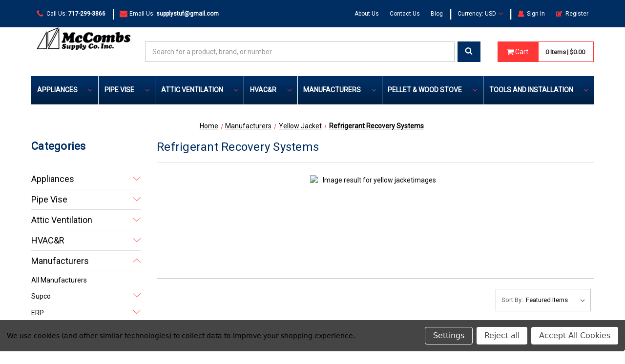

--- FILE ---
content_type: text/html; charset=UTF-8
request_url: https://mccombssupply.com/manufacturers/yellow-jacket/refrigerant-recovery-systems/?setCurrencyId=71
body_size: 34764
content:


<!DOCTYPE html>
<html class="no-js" lang="en">
    <head>
        <title>Refrigerant Recovery Systems | McCombs Supply Co</title>
        <link rel="dns-prefetch preconnect" href="https://cdn11.bigcommerce.com/s-ty6xym5" crossorigin><link rel="dns-prefetch preconnect" href="https://fonts.googleapis.com/" crossorigin><link rel="dns-prefetch preconnect" href="https://fonts.gstatic.com/" crossorigin>
        <meta name="keywords" content="Refrigerant Recovery Systems,Refrigerant Recovery Machine,Self-Contained Recovery Unit,Portable Recovery System,Compact Recovery Machine,HVAC Recovery System,Refrigeration Recovery Unit,Recovery Cylinder,Electric Recovery Compressor,Manual Recovery Pump,110V Recovery System,220V Recovery System,Dual Voltage Recovery System,High-Efficiency Recovery Machine,Refrigerant Reclaim System,Mobile Recovery System,Refrigerant Transfer System,Recovery System Accessories,Recovery System Hoses,OEM Recovery System"><meta name="description" content="Shop for Yellow Jacket Refrigerant Recovery Systems and More. Sold and Shipped by McCombs Supply Co. Est 1953. Fast Shipping"><link rel='canonical' href='https://mccombssupply.com/manufacturers/yellow-jacket/refrigerant-recovery-systems/' /><meta name='platform' content='bigcommerce.stencil' />
        
        

        <link href="https://cdn11.bigcommerce.com/s-ty6xym5/product_images/mccombs-favicon32x32.PNG" rel="shortcut icon">
        <meta name="viewport" content="width=device-width, maximum-scale=5, initial-scale=1">

        <script nonce="">
            document.documentElement.className = document.documentElement.className.replace('no-js', 'js');
        </script>

        <script nonce="">
    function browserSupportsAllFeatures() {
        return window.Promise
            && window.fetch
            && window.URL
            && window.URLSearchParams
            && window.WeakMap
            // object-fit support
            && ('objectFit' in document.documentElement.style);
    }

    function loadScript(src) {
        var js = document.createElement('script');
        js.src = src;
        js.onerror = function () {
            console.error('Failed to load polyfill script ' + src);
        };
        document.head.appendChild(js);
    }

    if (!browserSupportsAllFeatures()) {
        loadScript('https://cdn11.bigcommerce.com/s-ty6xym5/stencil/10a06200-be50-013e-1c14-36ab5c998602/e/1f08fcf0-cfbf-013e-b8f2-7e3236a52136/dist/theme-bundle.polyfills.js');
    }
</script>
        <script nonce="">window.consentManagerTranslations = `{"locale":"en","locales":{"consent_manager.data_collection_warning":"en","consent_manager.accept_all_cookies":"en","consent_manager.gdpr_settings":"en","consent_manager.data_collection_preferences":"en","consent_manager.manage_data_collection_preferences":"en","consent_manager.use_data_by_cookies":"en","consent_manager.data_categories_table":"en","consent_manager.allow":"en","consent_manager.accept":"en","consent_manager.deny":"en","consent_manager.dismiss":"en","consent_manager.reject_all":"en","consent_manager.category":"en","consent_manager.purpose":"en","consent_manager.functional_category":"en","consent_manager.functional_purpose":"en","consent_manager.analytics_category":"en","consent_manager.analytics_purpose":"en","consent_manager.targeting_category":"en","consent_manager.advertising_category":"en","consent_manager.advertising_purpose":"en","consent_manager.essential_category":"en","consent_manager.esential_purpose":"en","consent_manager.yes":"en","consent_manager.no":"en","consent_manager.not_available":"en","consent_manager.cancel":"en","consent_manager.save":"en","consent_manager.back_to_preferences":"en","consent_manager.close_without_changes":"en","consent_manager.unsaved_changes":"en","consent_manager.by_using":"en","consent_manager.agree_on_data_collection":"en","consent_manager.change_preferences":"en","consent_manager.cancel_dialog_title":"en","consent_manager.privacy_policy":"en","consent_manager.allow_category_tracking":"en","consent_manager.disallow_category_tracking":"en"},"translations":{"consent_manager.data_collection_warning":"We use cookies (and other similar technologies) to collect data to improve your shopping experience.","consent_manager.accept_all_cookies":"Accept All Cookies","consent_manager.gdpr_settings":"Settings","consent_manager.data_collection_preferences":"Website Data Collection Preferences","consent_manager.manage_data_collection_preferences":"Manage Website Data Collection Preferences","consent_manager.use_data_by_cookies":" uses data collected by cookies and JavaScript libraries to improve your shopping experience.","consent_manager.data_categories_table":"The table below outlines how we use this data by category. To opt out of a category of data collection, select 'No' and save your preferences.","consent_manager.allow":"Allow","consent_manager.accept":"Accept","consent_manager.deny":"Deny","consent_manager.dismiss":"Dismiss","consent_manager.reject_all":"Reject all","consent_manager.category":"Category","consent_manager.purpose":"Purpose","consent_manager.functional_category":"Functional","consent_manager.functional_purpose":"Enables enhanced functionality, such as videos and live chat. If you do not allow these, then some or all of these functions may not work properly.","consent_manager.analytics_category":"Analytics","consent_manager.analytics_purpose":"Provide statistical information on site usage, e.g., web analytics so we can improve this website over time.","consent_manager.targeting_category":"Targeting","consent_manager.advertising_category":"Advertising","consent_manager.advertising_purpose":"Used to create profiles or personalize content to enhance your shopping experience.","consent_manager.essential_category":"Essential","consent_manager.esential_purpose":"Essential for the site and any requested services to work, but do not perform any additional or secondary function.","consent_manager.yes":"Yes","consent_manager.no":"No","consent_manager.not_available":"N/A","consent_manager.cancel":"Cancel","consent_manager.save":"Save","consent_manager.back_to_preferences":"Back to Preferences","consent_manager.close_without_changes":"You have unsaved changes to your data collection preferences. Are you sure you want to close without saving?","consent_manager.unsaved_changes":"You have unsaved changes","consent_manager.by_using":"By using our website, you're agreeing to our","consent_manager.agree_on_data_collection":"By using our website, you're agreeing to the collection of data as described in our ","consent_manager.change_preferences":"You can change your preferences at any time","consent_manager.cancel_dialog_title":"Are you sure you want to cancel?","consent_manager.privacy_policy":"Privacy Policy","consent_manager.allow_category_tracking":"Allow [CATEGORY_NAME] tracking","consent_manager.disallow_category_tracking":"Disallow [CATEGORY_NAME] tracking"}}`;</script>

        <script nonce="">
            window.lazySizesConfig = window.lazySizesConfig || {};
            window.lazySizesConfig.loadMode = 1;
        </script>
        <script nonce="" async src="https://cdn11.bigcommerce.com/s-ty6xym5/stencil/10a06200-be50-013e-1c14-36ab5c998602/e/1f08fcf0-cfbf-013e-b8f2-7e3236a52136/dist/theme-bundle.head_async.js"></script>
        
        <link href="https://fonts.googleapis.com/css?family=Montserrat:700,500%7CRoboto:400&display=block" rel="stylesheet">
        
        <script nonce="" async src="https://cdn11.bigcommerce.com/s-ty6xym5/stencil/10a06200-be50-013e-1c14-36ab5c998602/e/1f08fcf0-cfbf-013e-b8f2-7e3236a52136/dist/theme-bundle.font.js"></script>

        <script nonce="">
            if (sessionStorage.getItem('nagBarClosed') == 'true') {
                $('.nagBar').css('display', 'none');
            }
        </script>

        <link data-stencil-stylesheet href="https://cdn11.bigcommerce.com/s-ty6xym5/stencil/10a06200-be50-013e-1c14-36ab5c998602/e/1f08fcf0-cfbf-013e-b8f2-7e3236a52136/css/theme-41ba97d0-be55-013e-1524-72cc57b1936c.css" rel="stylesheet">

        <!-- Start Tracking Code for analytics_googleanalytics -->

<script data-bc-cookie-consent="3" type="text/plain">
    (function(i,s,o,g,r,a,m){i['GoogleAnalyticsObject']=r;i[r]=i[r]||function(){
    (i[r].q=i[r].q||[]).push(arguments)},i[r].l=1*new Date();a=s.createElement(o),
    m=s.getElementsByTagName(o)[0];a.async=1;a.src=g;m.parentNode.insertBefore(a,m)
    })(window,document,'script','//www.google-analytics.com/analytics.js','ga');

    ga('create', 'UA-64951637-1', 'auto');
    ga('send', 'pageview');
    ga('require', 'ecommerce', 'ecommerce.js');

    function trackEcommerce() {
    this._addTrans = addTrans;
    this._addItem = addItems;
    this._trackTrans = trackTrans;
    }
    function addTrans(orderID,store,total,tax,shipping,city,state,country) {
    ga('ecommerce:addTransaction', {
        'id': orderID,
        'affiliation': store,
        'revenue': total,
        'tax': tax,
        'shipping': shipping,
        'city': city,
        'state': state,
        'country': country
    });
    }
    function addItems(orderID,sku,product,variation,price,qty) {
    ga('ecommerce:addItem', {
        'id': orderID,
        'sku': sku,
        'name': product,
        'category': variation,
        'price': price,
        'quantity': qty
    });
    }
    function trackTrans() {
        ga('ecommerce:send');
    }
    var pageTracker = new trackEcommerce();
</script>
<meta name="google-site-verification" content="9BNTBKlEFuXmcGBbHpWXIFA1sn7UjxiSjv6XrZF1kJE" />
<script data-bc-cookie-consent="3" type="text/plain" src="https://conduit.mailchimpapp.com/js/stores/store_gikzgr6wjrw9zz774z7h/conduit.js"></script>

<!-- End Tracking Code for analytics_googleanalytics -->

<!-- Start Tracking Code for analytics_googleanalytics4 -->

<script data-cfasync="false" src="https://cdn11.bigcommerce.com/shared/js/google_analytics4_bodl_subscribers-358423becf5d870b8b603a81de597c10f6bc7699.js" integrity="sha256-gtOfJ3Avc1pEE/hx6SKj/96cca7JvfqllWA9FTQJyfI=" crossorigin="anonymous"></script>
<script data-cfasync="false">
  (function () {
    window.dataLayer = window.dataLayer || [];

    function gtag(){
        dataLayer.push(arguments);
    }

    function initGA4(event) {
         function setupGtag() {
            function configureGtag() {
                gtag('js', new Date());
                gtag('set', 'developer_id.dMjk3Nj', true);
                gtag('config', 'G-JSH250T0KW');
            }

            var script = document.createElement('script');

            script.src = 'https://www.googletagmanager.com/gtag/js?id=G-JSH250T0KW';
            script.async = true;
            script.onload = configureGtag;

            document.head.appendChild(script);
        }

        setupGtag();

        if (typeof subscribeOnBodlEvents === 'function') {
            subscribeOnBodlEvents('G-JSH250T0KW', true);
        }

        window.removeEventListener(event.type, initGA4);
    }

    gtag('consent', 'default', {"ad_storage":"denied","ad_user_data":"denied","ad_personalization":"denied","analytics_storage":"denied","functionality_storage":"denied"})
            

    var eventName = document.readyState === 'complete' ? 'consentScriptsLoaded' : 'DOMContentLoaded';
    window.addEventListener(eventName, initGA4, false);
  })()
</script>

<!-- End Tracking Code for analytics_googleanalytics4 -->

<!-- Start Tracking Code for analytics_siteverification -->

<meta name="google-site-verification" content="sQlnPaHM3Jpq0qygPpPU6FQqCVABGwwApRagflzptTM" />
<meta name="google-site-verification" content="BjP-WA43yLGccQVEAdkOJsDRQck4MPcToPTtMaYyWHQ" />

<!-- End Tracking Code for analytics_siteverification -->


<script type="text/javascript" src="https://checkout-sdk.bigcommerce.com/v1/loader.js" defer ></script>
<script>window.consentManagerStoreConfig = function () { return {"storeName":"McCombs Supply Co Inc","privacyPolicyUrl":"","writeKey":null,"improvedConsentManagerEnabled":true,"AlwaysIncludeScriptsWithConsentTag":true}; };</script>
<script type="text/javascript" src="https://cdn11.bigcommerce.com/shared/js/bodl-consent-32a446f5a681a22e8af09a4ab8f4e4b6deda6487.js" integrity="sha256-uitfaufFdsW9ELiQEkeOgsYedtr3BuhVvA4WaPhIZZY=" crossorigin="anonymous" defer></script>
<script type="text/javascript" src="https://cdn11.bigcommerce.com/shared/js/storefront/consent-manager-config-3013a89bb0485f417056882e3b5cf19e6588b7ba.js" defer></script>
<script type="text/javascript" src="https://cdn11.bigcommerce.com/shared/js/storefront/consent-manager-08633fe15aba542118c03f6d45457262fa9fac88.js" defer></script>
<script type="text/javascript">
var BCData = {};
</script>
<!-- Google tag (gtag.js) -->
<script async src="https://www.googletagmanager.com/gtag/js?id=AW-946739885"></script>
<script>
  window.dataLayer = window.dataLayer || [];
  function gtag(){dataLayer.push(arguments);}
  gtag('js', new Date());

  gtag('config', 'AW-946739885');
</script><!-- Google Tag Manager -->
<script data-bc-cookie-consent="3" type="text/plain">(function(w,d,s,l,i){w[l]=w[l]||[];w[l].push({'gtm.start':
new Date().getTime(),event:'gtm.js'});var f=d.getElementsByTagName(s)[0],
j=d.createElement(s),dl=l!='dataLayer'?'&l='+l:'';j.async=true;j.src=
'https://www.googletagmanager.com/gtm.js?id='+i+dl;f.parentNode.insertBefore(j,f);
})(window,document,'script','dataLayer','GTM-WZCCSDGJ');</script>
<!-- End Google Tag Manager -->
 <script data-cfasync="false" src="https://microapps.bigcommerce.com/bodl-events/1.9.4/index.js" integrity="sha256-Y0tDj1qsyiKBRibKllwV0ZJ1aFlGYaHHGl/oUFoXJ7Y=" nonce="" crossorigin="anonymous"></script>
 <script data-cfasync="false" nonce="">

 (function() {
    function decodeBase64(base64) {
       const text = atob(base64);
       const length = text.length;
       const bytes = new Uint8Array(length);
       for (let i = 0; i < length; i++) {
          bytes[i] = text.charCodeAt(i);
       }
       const decoder = new TextDecoder();
       return decoder.decode(bytes);
    }
    window.bodl = JSON.parse(decodeBase64("[base64]"));
 })()

 </script>

<script nonce="">
(function () {
    var xmlHttp = new XMLHttpRequest();

    xmlHttp.open('POST', 'https://bes.gcp.data.bigcommerce.com/nobot');
    xmlHttp.setRequestHeader('Content-Type', 'application/json');
    xmlHttp.send('{"store_id":"749598","timezone_offset":"-4.0","timestamp":"2026-01-14T19:44:24.84529400Z","visit_id":"bf8c6164-5ba3-4bbd-bdbd-5e8224f635ef","channel_id":1}');
})();
</script>

        
        <style type="text/css" media="screen, print">
            @font-face {
                font-family: "secondaryFont";
                src: url("/content/fonts/primary/OpenSans-Regular.ttf");
                font-weight: 300;
                font-style: normal;
            }
            @font-face {
                font-family: "secondaryFont";
                src: url("/content/fonts/primary/OpenSans-Italic.ttf");
                font-weight: 400;
                font-style: normal;
            }
            @font-face {
                font-family: "secondaryFont";
                src: url("/content/fonts/primary/OpenSans-Bold.ttf");
                font-weight: 600;
                font-style: normal;
            }
            @font-face {
                font-family: "secondaryFont";
                src: url("/content/fonts/primary/OpenSans-BoldItalic.ttf");
                font-weight: 900;
                font-style: normal;
            }
        </style>
        <script type="application/ld+json">
{
  "@context": "https://schema.org",
  "@type": "OnlineStore",
  "name": "McCombs Supply Co., Inc.",
  "url": "https://mccombssupply.com",
  "logo": "https://cdn11.bigcommerce.com/s-ty6xym5/images/stencil/250x100/webp.net-resizeimage_1_1577722413__98609.original.png",
  "description": "McCombs Supply Co., Inc. is your trusted source online for appliance and HVAC replacement parts since 1953. Wide selection, fast shipping, and expert support. We are committed to providing quality products and excellent customer service.",
  "sameAs": [ "https://www.ebay.com/str/hvacappliancepartssupplies",
	"https://www.facebook.com/mccombssupply/",
	"https://www.youtube.com/@mccombssupplyco.inc.93",
	"https://www.linkedin.com/company/mccombs-supply-co-inc-/about/",
	"https://twitter.com/mcsupplystuf",
	"https://www.pinterest.com/mccombssupply/",
	"https://www.mapquest.com/us/pennsylvania/mccombs-supply-co-inc-2131575"
  ],
  "address": {
    "@type": "PostalAddress",
    "streetAddress": "346 N Marshall St",
    "addressLocality": "Lancaster",
    "addressRegion": "PA",
    "postalCode": "17602",
    "addressCountry": "US"
  },
  "telephone": "+17172993866",
  "email": "supplystuf@gmail.com",
  "foundingDate": "1953",
  "founder": {
    "@type": "Person",
    "name": "Kenneth McCombs Sr."
  },
  "areaServed": [
    {
      "@type": "Country",
      "name": "US"
    }
  ],
  "hasOfferCatalog": {
    "@type": "OfferCatalog",
    "name": "McCombs Supply Co., Inc. Appliance Parts Catalogs",
    "url": "https://mccombs.wdarmstrong.com/catalogs/"
    },
  "department": [
    {
      "@type": "OnlineStore",
      "name": "Appliance Parts",
      "url": "https://mccombssupply.com/appliances/"
    },
    {
      "@type": "OnlineStore",
      "name": "HVAC&R Parts",
      "url": "https://mccombssupply.com/hvac-r/"
    },
    {
      "@type": "OnlineStore",
      "name": "Commercial Cooking Parts",
      "url": "https://mccombssupply.com/appliance/commercial-cooking/"
    }
  ],
  "additionalType": "http://www.productontology.org/id/Appliance_parts_supplier",
  "contactPoint": {
      "@type": "ContactPoint",
      "telephone": "+17172993866",
      "contactType": "customer service"
  }
}
</script>
<script type="application/ld+json">
{
  "@context": "https://schema.org",
  "@type": "LocalBusiness",
  "name": "McCombs Supply Co., Inc.",
  "url": "https://mccombssupply.com",
  "logo": "https://cdn11.bigcommerce.com/s-ty6xym5/images/stencil/250x100/webp.net-resizeimage_1_1577722413__98609.original.png",
  "description": "McCombs Supply Co., Inc. is your trusted source online for appliance and HVAC replacement parts since 1953. Wide selection, fast shipping, and expert support. We are committed to providing quality products and excellent customer service.",
  "sameAs": [ "https://www.ebay.com/str/hvacappliancepartssupplies",
	"https://www.facebook.com/mccombssupply/",
	"https://www.youtube.com/@mccombssupplyco.inc.93",
	"https://www.linkedin.com/company/mccombs-supply-co-inc-/about/",
	"https://twitter.com/mcsupplystuf",
	"https://www.pinterest.com/mccombssupply/",
	"https://www.mapquest.com/us/pennsylvania/mccombs-supply-co-inc-2131575"
  ],
  "address": {
    "@type": "PostalAddress",
    "streetAddress": "346 N Marshall St",
    "addressLocality": "Lancaster",
    "addressRegion": "PA",
    "postalCode": "17602",
    "addressCountry": "US"
  },
  "telephone": "+17172993866",
  "email": "supplystuf@gmail.com",
  "foundingDate": "1953",
  "founder": {
    "@type": "Person",
    "name": "Kenneth McCombs Sr."
  },
  "additionalType": "http://www.productontology.org/id/Appliance_parts_supplier",
  "hasMap": "https://maps.app.goo.gl/j68me5J1PJ7jvjYa9",
  "geo": {
    "@type": "GeoCoordinates",
    "latitude": "40.0454723",
    "longitude": "-76.2974108"
  },
  "paymentAccepted": [ "Visa",
	"MasterCard",
	"AmericanExpress",
	"Discover",
	"PayPal"
  ]
}
</script>
    </head>
    <body class="page--category     category--816

    not-logged-in
">

        <a href="#main-content" class="skip-to-main-link">Skip to main content</a>
<header class="header nav-down" role="banner">

    
    <div class="header__topbar">
        <div class="container">
            <nav class="navUser" aria-label="Main navigation">

    <!-- Left side items (call us and email us) -->
    <ul class="navUser-section navUser-section--left">
        <li class="navUser-item">
            <a class="navUser-action navUser-item--phone" href="tel:+1-717-299-3866">
                <span class="icon navUser-icon"><svg><use xlink:href="#icon-phone" /></svg></span> 
                <span class="navUser--signInText">Call Us:</span> 
                <span class="navUser-action--fontRegular">717-299-3866</span></a>
        </li>
        <li class="navUser-item navUser-item--divider">|</li>
        <li class="navUser-item">
                <a class="navUser-action navUser-item--email" href="mailto: supplystuf@gmail.com">
                    <span class="icon navUser-icon"><svg><use xlink:href="#icon-envelope" /></svg></span> 
                    <span class="navUser--signInText">Email Us:</span>
                    <span class="navUser-action--fontRegular">supplystuf@gmail.com</span></a>
        </li>
    </ul>
    <!-- Right side items (currency selector, about us, contact us, blog, sign in/account, register/sign out) -->
    <ul class="navUser-section navUser-section--right  navUser-section--alt">
        <!-- Quick search not needed -->
        <!-- <li class="navUser-item">
            <button class="navUser-action navUser-action--quickSearch"
               type="button"
               id="quick-search-expand"
               data-search="quickSearch"
               aria-controls="quickSearch"
               aria-label="Search"
            >
                Search
            </button>
        </li> -->
            <!-- <li class="navUser-item">
                <a class="navUser-action"
                   href="/giftcertificates.php"
                   aria-label="Gift Certificates"
                >
                    Gift Certificates
                </a>
            </li> -->

                <!-- About Us / Contact Us / Blog -->
        <li class="navUser-item navUser-item--account">
                <a class="navUser-action" href="/about-us/">About Us</a>
                <a class="navUser-action navUser-spacer" href="/contact-us/">Contact Us</a> 
                <a class="navUser-action navUser-spacer" href="/blog/">Blog</a> 
        </li>
        <li class="navUser-item navUser-item--divider">|</li>
                <!-- Currency Selector -->
                <li class="navUser-item">
                    <a class="navUser-action has-subMenu" href="##" data-collapsible="navUser-currency" aria-controls="navUser-currency" aria-expanded="false">
                        Currency: USD
                        <i class="icon navUser-action-moreIcon" aria-hidden="true"><svg><use xmlns:xlink="http://www.w3.org/1999/xlink" xlink:href="#icon-chevron-down"></use></svg></i>
                    </a>
                    <div class="navUser-subMenu" id="navUser-currency" aria-hidden="true" tabindex="-1">
                        <ul class="navUser-subMenu-list">
                            <li class="navUser-subMenu-item">
                                <a class="navUser-subMenu-action navUser-action" href="https://mccombssupply.com/manufacturers/yellow-jacket/refrigerant-recovery-systems/?setCurrencyId=1">
                                        <strong>US Dollar</strong>
                                </a>
                            </li>
                            <li class="navUser-subMenu-item">
                                <a class="navUser-subMenu-action navUser-action" href="https://mccombssupply.com/manufacturers/yellow-jacket/refrigerant-recovery-systems/?setCurrencyId=2">
                                        AUD
                                </a>
                            </li>
                            <li class="navUser-subMenu-item">
                                <a class="navUser-subMenu-action navUser-action" href="https://mccombssupply.com/manufacturers/yellow-jacket/refrigerant-recovery-systems/?setCurrencyId=3">
                                        CAD
                                </a>
                            </li>
                            <li class="navUser-subMenu-item">
                                <a class="navUser-subMenu-action navUser-action" href="https://mccombssupply.com/manufacturers/yellow-jacket/refrigerant-recovery-systems/?setCurrencyId=8">
                                        AWG
                                </a>
                            </li>
                            <li class="navUser-subMenu-item">
                                <a class="navUser-subMenu-action navUser-action" href="https://mccombssupply.com/manufacturers/yellow-jacket/refrigerant-recovery-systems/?setCurrencyId=9">
                                        BBD
                                </a>
                            </li>
                            <li class="navUser-subMenu-item">
                                <a class="navUser-subMenu-action navUser-action" href="https://mccombssupply.com/manufacturers/yellow-jacket/refrigerant-recovery-systems/?setCurrencyId=10">
                                        BGN
                                </a>
                            </li>
                            <li class="navUser-subMenu-item">
                                <a class="navUser-subMenu-action navUser-action" href="https://mccombssupply.com/manufacturers/yellow-jacket/refrigerant-recovery-systems/?setCurrencyId=11">
                                        BHD
                                </a>
                            </li>
                            <li class="navUser-subMenu-item">
                                <a class="navUser-subMenu-action navUser-action" href="https://mccombssupply.com/manufacturers/yellow-jacket/refrigerant-recovery-systems/?setCurrencyId=12">
                                        BMD
                                </a>
                            </li>
                            <li class="navUser-subMenu-item">
                                <a class="navUser-subMenu-action navUser-action" href="https://mccombssupply.com/manufacturers/yellow-jacket/refrigerant-recovery-systems/?setCurrencyId=13">
                                        BND
                                </a>
                            </li>
                            <li class="navUser-subMenu-item">
                                <a class="navUser-subMenu-action navUser-action" href="https://mccombssupply.com/manufacturers/yellow-jacket/refrigerant-recovery-systems/?setCurrencyId=14">
                                        BOB
                                </a>
                            </li>
                            <li class="navUser-subMenu-item">
                                <a class="navUser-subMenu-action navUser-action" href="https://mccombssupply.com/manufacturers/yellow-jacket/refrigerant-recovery-systems/?setCurrencyId=15">
                                        BSD
                                </a>
                            </li>
                            <li class="navUser-subMenu-item">
                                <a class="navUser-subMenu-action navUser-action" href="https://mccombssupply.com/manufacturers/yellow-jacket/refrigerant-recovery-systems/?setCurrencyId=16">
                                        BWP
                                </a>
                            </li>
                            <li class="navUser-subMenu-item">
                                <a class="navUser-subMenu-action navUser-action" href="https://mccombssupply.com/manufacturers/yellow-jacket/refrigerant-recovery-systems/?setCurrencyId=17">
                                        CHF
                                </a>
                            </li>
                            <li class="navUser-subMenu-item">
                                <a class="navUser-subMenu-action navUser-action" href="https://mccombssupply.com/manufacturers/yellow-jacket/refrigerant-recovery-systems/?setCurrencyId=18">
                                        CLP
                                </a>
                            </li>
                            <li class="navUser-subMenu-item">
                                <a class="navUser-subMenu-action navUser-action" href="https://mccombssupply.com/manufacturers/yellow-jacket/refrigerant-recovery-systems/?setCurrencyId=19">
                                        CNY
                                </a>
                            </li>
                            <li class="navUser-subMenu-item">
                                <a class="navUser-subMenu-action navUser-action" href="https://mccombssupply.com/manufacturers/yellow-jacket/refrigerant-recovery-systems/?setCurrencyId=20">
                                        COP
                                </a>
                            </li>
                            <li class="navUser-subMenu-item">
                                <a class="navUser-subMenu-action navUser-action" href="https://mccombssupply.com/manufacturers/yellow-jacket/refrigerant-recovery-systems/?setCurrencyId=21">
                                        CRC
                                </a>
                            </li>
                            <li class="navUser-subMenu-item">
                                <a class="navUser-subMenu-action navUser-action" href="https://mccombssupply.com/manufacturers/yellow-jacket/refrigerant-recovery-systems/?setCurrencyId=22">
                                        DKK
                                </a>
                            </li>
                            <li class="navUser-subMenu-item">
                                <a class="navUser-subMenu-action navUser-action" href="https://mccombssupply.com/manufacturers/yellow-jacket/refrigerant-recovery-systems/?setCurrencyId=23">
                                        DOP
                                </a>
                            </li>
                            <li class="navUser-subMenu-item">
                                <a class="navUser-subMenu-action navUser-action" href="https://mccombssupply.com/manufacturers/yellow-jacket/refrigerant-recovery-systems/?setCurrencyId=24">
                                        EGP
                                </a>
                            </li>
                            <li class="navUser-subMenu-item">
                                <a class="navUser-subMenu-action navUser-action" href="https://mccombssupply.com/manufacturers/yellow-jacket/refrigerant-recovery-systems/?setCurrencyId=26">
                                        GBP
                                </a>
                            </li>
                            <li class="navUser-subMenu-item">
                                <a class="navUser-subMenu-action navUser-action" href="https://mccombssupply.com/manufacturers/yellow-jacket/refrigerant-recovery-systems/?setCurrencyId=27">
                                        GEL
                                </a>
                            </li>
                            <li class="navUser-subMenu-item">
                                <a class="navUser-subMenu-action navUser-action" href="https://mccombssupply.com/manufacturers/yellow-jacket/refrigerant-recovery-systems/?setCurrencyId=28">
                                        GIP
                                </a>
                            </li>
                            <li class="navUser-subMenu-item">
                                <a class="navUser-subMenu-action navUser-action" href="https://mccombssupply.com/manufacturers/yellow-jacket/refrigerant-recovery-systems/?setCurrencyId=29">
                                        GTQ
                                </a>
                            </li>
                            <li class="navUser-subMenu-item">
                                <a class="navUser-subMenu-action navUser-action" href="https://mccombssupply.com/manufacturers/yellow-jacket/refrigerant-recovery-systems/?setCurrencyId=30">
                                        HKD
                                </a>
                            </li>
                            <li class="navUser-subMenu-item">
                                <a class="navUser-subMenu-action navUser-action" href="https://mccombssupply.com/manufacturers/yellow-jacket/refrigerant-recovery-systems/?setCurrencyId=31">
                                        HUF
                                </a>
                            </li>
                            <li class="navUser-subMenu-item">
                                <a class="navUser-subMenu-action navUser-action" href="https://mccombssupply.com/manufacturers/yellow-jacket/refrigerant-recovery-systems/?setCurrencyId=32">
                                        IDR
                                </a>
                            </li>
                            <li class="navUser-subMenu-item">
                                <a class="navUser-subMenu-action navUser-action" href="https://mccombssupply.com/manufacturers/yellow-jacket/refrigerant-recovery-systems/?setCurrencyId=33">
                                        ILS
                                </a>
                            </li>
                            <li class="navUser-subMenu-item">
                                <a class="navUser-subMenu-action navUser-action" href="https://mccombssupply.com/manufacturers/yellow-jacket/refrigerant-recovery-systems/?setCurrencyId=34">
                                        ISK
                                </a>
                            </li>
                            <li class="navUser-subMenu-item">
                                <a class="navUser-subMenu-action navUser-action" href="https://mccombssupply.com/manufacturers/yellow-jacket/refrigerant-recovery-systems/?setCurrencyId=35">
                                        JMD
                                </a>
                            </li>
                            <li class="navUser-subMenu-item">
                                <a class="navUser-subMenu-action navUser-action" href="https://mccombssupply.com/manufacturers/yellow-jacket/refrigerant-recovery-systems/?setCurrencyId=36">
                                        JOD
                                </a>
                            </li>
                            <li class="navUser-subMenu-item">
                                <a class="navUser-subMenu-action navUser-action" href="https://mccombssupply.com/manufacturers/yellow-jacket/refrigerant-recovery-systems/?setCurrencyId=37">
                                        JPY
                                </a>
                            </li>
                            <li class="navUser-subMenu-item">
                                <a class="navUser-subMenu-action navUser-action" href="https://mccombssupply.com/manufacturers/yellow-jacket/refrigerant-recovery-systems/?setCurrencyId=38">
                                        KES
                                </a>
                            </li>
                            <li class="navUser-subMenu-item">
                                <a class="navUser-subMenu-action navUser-action" href="https://mccombssupply.com/manufacturers/yellow-jacket/refrigerant-recovery-systems/?setCurrencyId=39">
                                        KHR
                                </a>
                            </li>
                            <li class="navUser-subMenu-item">
                                <a class="navUser-subMenu-action navUser-action" href="https://mccombssupply.com/manufacturers/yellow-jacket/refrigerant-recovery-systems/?setCurrencyId=40">
                                        KRW
                                </a>
                            </li>
                            <li class="navUser-subMenu-item">
                                <a class="navUser-subMenu-action navUser-action" href="https://mccombssupply.com/manufacturers/yellow-jacket/refrigerant-recovery-systems/?setCurrencyId=41">
                                        KWD
                                </a>
                            </li>
                            <li class="navUser-subMenu-item">
                                <a class="navUser-subMenu-action navUser-action" href="https://mccombssupply.com/manufacturers/yellow-jacket/refrigerant-recovery-systems/?setCurrencyId=42">
                                        KYD
                                </a>
                            </li>
                            <li class="navUser-subMenu-item">
                                <a class="navUser-subMenu-action navUser-action" href="https://mccombssupply.com/manufacturers/yellow-jacket/refrigerant-recovery-systems/?setCurrencyId=43">
                                        KZT
                                </a>
                            </li>
                            <li class="navUser-subMenu-item">
                                <a class="navUser-subMenu-action navUser-action" href="https://mccombssupply.com/manufacturers/yellow-jacket/refrigerant-recovery-systems/?setCurrencyId=44">
                                        LKR
                                </a>
                            </li>
                            <li class="navUser-subMenu-item">
                                <a class="navUser-subMenu-action navUser-action" href="https://mccombssupply.com/manufacturers/yellow-jacket/refrigerant-recovery-systems/?setCurrencyId=45">
                                        MAD
                                </a>
                            </li>
                            <li class="navUser-subMenu-item">
                                <a class="navUser-subMenu-action navUser-action" href="https://mccombssupply.com/manufacturers/yellow-jacket/refrigerant-recovery-systems/?setCurrencyId=46">
                                        MDL
                                </a>
                            </li>
                            <li class="navUser-subMenu-item">
                                <a class="navUser-subMenu-action navUser-action" href="https://mccombssupply.com/manufacturers/yellow-jacket/refrigerant-recovery-systems/?setCurrencyId=47">
                                        MUR
                                </a>
                            </li>
                            <li class="navUser-subMenu-item">
                                <a class="navUser-subMenu-action navUser-action" href="https://mccombssupply.com/manufacturers/yellow-jacket/refrigerant-recovery-systems/?setCurrencyId=48">
                                        MWK
                                </a>
                            </li>
                            <li class="navUser-subMenu-item">
                                <a class="navUser-subMenu-action navUser-action" href="https://mccombssupply.com/manufacturers/yellow-jacket/refrigerant-recovery-systems/?setCurrencyId=49">
                                        MXN
                                </a>
                            </li>
                            <li class="navUser-subMenu-item">
                                <a class="navUser-subMenu-action navUser-action" href="https://mccombssupply.com/manufacturers/yellow-jacket/refrigerant-recovery-systems/?setCurrencyId=50">
                                        MYR
                                </a>
                            </li>
                            <li class="navUser-subMenu-item">
                                <a class="navUser-subMenu-action navUser-action" href="https://mccombssupply.com/manufacturers/yellow-jacket/refrigerant-recovery-systems/?setCurrencyId=51">
                                        NGN
                                </a>
                            </li>
                            <li class="navUser-subMenu-item">
                                <a class="navUser-subMenu-action navUser-action" href="https://mccombssupply.com/manufacturers/yellow-jacket/refrigerant-recovery-systems/?setCurrencyId=52">
                                        NOK
                                </a>
                            </li>
                            <li class="navUser-subMenu-item">
                                <a class="navUser-subMenu-action navUser-action" href="https://mccombssupply.com/manufacturers/yellow-jacket/refrigerant-recovery-systems/?setCurrencyId=53">
                                        NPR
                                </a>
                            </li>
                            <li class="navUser-subMenu-item">
                                <a class="navUser-subMenu-action navUser-action" href="https://mccombssupply.com/manufacturers/yellow-jacket/refrigerant-recovery-systems/?setCurrencyId=54">
                                        NZD
                                </a>
                            </li>
                            <li class="navUser-subMenu-item">
                                <a class="navUser-subMenu-action navUser-action" href="https://mccombssupply.com/manufacturers/yellow-jacket/refrigerant-recovery-systems/?setCurrencyId=55">
                                        OMR
                                </a>
                            </li>
                        </ul>
                    </div>
                </li>


                <!-- Sign In/Out / Login / Register -->
        <li class="navUser-item navUser-item--divider">|</li>
        <li class="navUser-item navUser-item--account">
                <a class="navUser-action"
                   href="/login.php"
                   aria-label="Sign In"
                >
                    
                    <span class="icon navUser-icon-2"><svg><use xlink:href="#icon-sign-in" /></svg></span>
                    <span class="navUser--signInText">Sign In
                </span>
                </a>
                    <!-- <span class="navUser-or">or</span>  -->
                   
                    <a class="navUser-action"
                       href="/login.php?action&#x3D;create_account"
                       aria-label="Register"
                    >
                        
                        <span class="icon navUser-icon-2"><svg><use xlink:href="#icon-register" /></svg></span> 
                        <span class="navUser--registerText">Register
                    </span>
                    </a>
        </li>
    </ul>
</nav>
        </div>
    </div>
    
    <div class="header__main">

        <div class="header__main-logo">
                <div class="header-logo header-logo--center">
                    <a href="https://mccombssupply.com/" class="header-logo__link" data-header-logo-link>
        <div class="header-logo-image-container">
            <img class="header-logo-image"
                 src="https://cdn11.bigcommerce.com/s-ty6xym5/images/stencil/250x100/webp.net-resizeimage_1_1577722413__98609.original.png"
                 srcset="https://cdn11.bigcommerce.com/s-ty6xym5/images/stencil/250x100/webp.net-resizeimage_1_1577722413__98609.original.png"
                 alt="McCombs Supply Co Inc"
                 title="McCombs Supply Co Inc">
        </div>
</a>
                </div>
        </div>

        <!-- Search bar desktop -->
        <div class="header__main-search--container">
            <div class="header__main-search">
                <div id="quickSearch" data-prevent-quick-search-close>
    <form class="hide-submit" data-url="/search.php" data-quick-search-form>
        <label class="is-srOnly" for="">Search</label>
        <input class="form-input"
                data-search-quick
                name=""
                id=""
                data-error-message="Search field cannot be empty."
                placeholder="Search for a product, brand, or number"
                autocomplete="off"
        >
        <label href="#" class="button button--secondary button-search">
            <input type="submit" value="">
            <span class="icon search-icon">
                <svg><use xlink:href="#icon-search" /></svg>
            </span>
        </label>
    </form>
    <!-- <section class="quickSearchResults" data-bind="html: results"></section> -->
    <p role="status"
       aria-live="polite"
       class="aria-description--hidden"
       data-search-aria-message-predefined-text="product results for"
    ></p>
</div>
            </div>
        <!-- <a href="#" class="button button--secondary button-search">
                <span class="icon search-icon">
                    <svg>
                        <use xlink:href="#icon-search" /></svg>
                </span>
        </a> -->
        </div>
        <!-- Mobile search icon -->
        <div class="header__main-actions--mobile">
            <a href="#" class="mobileSearch-toggle button button--secondary" id="toggle-mobileSearch" aria-label="Toggle Search">
                <span class="icon">
                    <svg><use xlink:href="#icon-search" /></svg>
                </span>
            </a>
        </div>
            <!-- Cart button/info -->
        <div class="header__main-actions">
            <a class="button button--primary button--cart" data-dropdown="cart-preview-dropdown" data-options="align:right" href="/cart.php" data-cart-preview 
            aria-label="Cart with 0 items">
                <span class="cart--spacer cart-quantity-mobile">0</span>
                <span class="icon header__main-actions--cartIcon">
                        <svg>
                            <use xlink:href="#icon-shopping-cart" />
                        </svg>
                </span>
                <span class="navUser-item-cartLabel">Cart</span> 
                <!-- <span class="countPill cart-quantity">0</span> -->
            </a>
            <div class="dropdown-menu" id="cart-preview-dropdown" data-dropdown-content aria-hidden="true"></div>
            <div class="header__main-actions--info">
                <span class="cart--spacer cart-quantity">0</span>
                <span class="cart--spacer button--searchItem">Items</span>
                <span class="cart--spacer button--searchItem">|</span>
                <span class="cart--spacer cart-subtotal">$0.00</span>
                <div class="dropdown-menu" id="cart-preview-dropdown" data-dropdown-content aria-hidden="true"></div>
            </div>
        </div>
        <a href="#" class="mobileMenu-toggle" data-mobile-menu-toggle="menu" aria-label="Toggle menu">
            <span class="mobileMenu-toggleIcon">Toggle menu</span>
        </a>
    </div>
    
    <div class="header__nav">
        <div class="navPages-container" id="menu" data-menu>
            <nav class="navPages">
    <ul class="navPages-list">
        <li class="navPages-item">
            <a class="navPages-action has-subMenu navPages-action--toplevel"
   href="https://mccombssupply.com/appliances/"
   data-collapsible="navPages-394"
   data-collapsible-disabled-breakpoint="medium"
>
    Appliances
    <i class="icon navPages-action-moreIcon" aria-hidden="true">
        <svg><use href="#icon-chevron-down" /></svg>
    </i>
</a>
<div class="navPage-subMenu" id="navPages-394" aria-hidden="true" tabindex="-1">
    <ul class="navPage-subMenu-list">
            <li class="navPage-subMenu-item">
                    <a class="navPage-subMenu-action navPages-action"
                    href="https://mccombssupply.com/appliance/dishwashers/"
                    aria-label="Dishwashers"
                    >
                        Dishwashers
                    </a>
            </li>
            <li class="navPage-subMenu-item">
                    <a class="navPage-subMenu-action navPages-action"
                    href="https://mccombssupply.com/appliances/paint/"
                    aria-label="Paint"
                    >
                        Paint
                    </a>
            </li>
            <li class="navPage-subMenu-item">
                    <a class="navPage-subMenu-action navPages-action"
                    href="https://mccombssupply.com/appliance/commercial-cooking/"
                    aria-label="Commercial Cooking"
                    >
                        Commercial Cooking
                    </a>
            </li>
            <li class="navPage-subMenu-item">
                    <a class="navPage-subMenu-action navPages-action"
                    href="https://mccombssupply.com/appliances/garage-sale/"
                    aria-label="Garage Sale"
                    >
                        Garage Sale
                    </a>
            </li>
            <li class="navPage-subMenu-item">
                    <a class="navPage-subMenu-action navPages-action"
                    href="https://mccombssupply.com/appliances/ice-machine-parts/"
                    aria-label="Ice Machine Parts"
                    >
                        Ice Machine Parts
                    </a>
            </li>
            <li class="navPage-subMenu-item">
                    <a class="navPage-subMenu-action navPages-action"
                    href="https://mccombssupply.com/appliance/dryers/"
                    aria-label="Dryers"
                    >
                        Dryers
                    </a>
            </li>
            <li class="navPage-subMenu-item">
                    <a class="navPage-subMenu-action navPages-action"
                    href="https://mccombssupply.com/appliance/garbage-disposals/garbage-disposals/"
                    aria-label="Garbage Disposals"
                    >
                        Garbage Disposals
                    </a>
            </li>
            <li class="navPage-subMenu-item">
                    <a class="navPage-subMenu-action navPages-action"
                    href="https://mccombssupply.com/appliances/gas-grill/"
                    aria-label="Gas Grill"
                    >
                        Gas Grill
                    </a>
            </li>
            <li class="navPage-subMenu-item">
                    <a class="navPage-subMenu-action navPages-action"
                    href="https://mccombssupply.com/appliances/lawn-mower/"
                    aria-label="Lawn Mower"
                    >
                        Lawn Mower
                    </a>
            </li>
            <li class="navPage-subMenu-item">
                    <a class="navPage-subMenu-action navPages-action"
                    href="https://mccombssupply.com/appliance/microwaves/"
                    aria-label="Microwaves"
                    >
                        Microwaves
                    </a>
            </li>
            <li class="navPage-subMenu-item">
                    <a class="navPage-subMenu-action navPages-action"
                    href="https://mccombssupply.com/appliance/range-hoods/"
                    aria-label="Range Hoods"
                    >
                        Range Hoods
                    </a>
            </li>
            <li class="navPage-subMenu-item">
                    <a class="navPage-subMenu-action navPages-action"
                    href="https://mccombssupply.com/appliance/range-ovens/"
                    aria-label="Range Ovens"
                    >
                        Range Ovens
                    </a>
            </li>
            <li class="navPage-subMenu-item">
                    <a class="navPage-subMenu-action navPages-action"
                    href="https://mccombssupply.com/appliances/installation-items/"
                    aria-label="Installation Items"
                    >
                        Installation Items
                    </a>
            </li>
            <li class="navPage-subMenu-item">
                    <a class="navPage-subMenu-action navPages-action"
                    href="https://mccombssupply.com/appliance/refrigerators/"
                    aria-label="Refrigerators"
                    >
                        Refrigerators
                    </a>
            </li>
            <li class="navPage-subMenu-item">
                    <a class="navPage-subMenu-action navPages-action"
                    href="https://mccombssupply.com/appliance/small-appliances/"
                    aria-label="Small Appliances"
                    >
                        Small Appliances
                    </a>
            </li>
            <li class="navPage-subMenu-item">
                    <a class="navPage-subMenu-action navPages-action"
                    href="https://mccombssupply.com/appliance/trash-compactors/"
                    aria-label="Trash Compactors"
                    >
                        Trash Compactors
                    </a>
            </li>
            <li class="navPage-subMenu-item">
                    <a class="navPage-subMenu-action navPages-action"
                    href="https://mccombssupply.com/appliance/washing-machines/"
                    aria-label="Washing Machines"
                    >
                        Washing Machines
                    </a>
            </li>
            <li class="navPage-subMenu-item">
                    <a class="navPage-subMenu-action navPages-action"
                    href="https://mccombssupply.com/appliance/water-filters/"
                    aria-label="Water Filters"
                    >
                        Water Filters
                    </a>
            </li>
    </ul>
</div>
        </li>
        <li class="navPages-item">
            <a class="navPages-action has-subMenu navPages-action--toplevel"
   href="https://mccombssupply.com/manufacturers/pipe-vise/"
   data-collapsible="navPages-5796"
   data-collapsible-disabled-breakpoint="medium"
>
    Pipe Vise
    <i class="icon navPages-action-moreIcon" aria-hidden="true">
        <svg><use href="#icon-chevron-down" /></svg>
    </i>
</a>
<div class="navPage-subMenu" id="navPages-5796" aria-hidden="true" tabindex="-1">
    <ul class="navPage-subMenu-list">
            <li class="navPage-subMenu-item">
                    <a class="navPage-subMenu-action navPages-action"
                    href="https://mccombssupply.com/pipe-vise/pipe-vise/"
                    aria-label="Pipe Vise"
                    >
                        Pipe Vise
                    </a>
            </li>
    </ul>
</div>
        </li>
        <li class="navPages-item">
            <a class="navPages-action has-subMenu navPages-action--toplevel"
   href="https://mccombssupply.com/attic-ventilation/"
   data-collapsible="navPages-765"
   data-collapsible-disabled-breakpoint="medium"
>
    Attic Ventilation
    <i class="icon navPages-action-moreIcon" aria-hidden="true">
        <svg><use href="#icon-chevron-down" /></svg>
    </i>
</a>
<div class="navPage-subMenu" id="navPages-765" aria-hidden="true" tabindex="-1">
    <ul class="navPage-subMenu-list">
            <li class="navPage-subMenu-item">
                    <a class="navPage-subMenu-action navPages-action"
                    href="https://mccombssupply.com/hvac-r/hvac/attic-fans/"
                    aria-label="Attic Fans"
                    >
                        Attic Fans
                    </a>
            </li>
    </ul>
</div>
        </li>
        <li class="navPages-item">
            <a class="navPages-action has-subMenu navPages-action--toplevel"
   href="https://mccombssupply.com/hvac-r/"
   data-collapsible="navPages-476"
   data-collapsible-disabled-breakpoint="medium"
>
    HVAC&amp;R
    <i class="icon navPages-action-moreIcon" aria-hidden="true">
        <svg><use href="#icon-chevron-down" /></svg>
    </i>
</a>
<div class="navPage-subMenu" id="navPages-476" aria-hidden="true" tabindex="-1">
    <ul class="navPage-subMenu-list">
            <li class="navPage-subMenu-item">
                    <a class="navPage-subMenu-action navPages-action"
                    href="https://mccombssupply.com/hvac-r/blades-blowers-and-pulleys/"
                    aria-label="Blades, Blowers and Pulleys"
                    >
                        Blades, Blowers and Pulleys
                    </a>
            </li>
            <li class="navPage-subMenu-item">
                    <a class="navPage-subMenu-action navPages-action"
                    href="https://mccombssupply.com/hvac-r/iaq-indoor-air-quality/"
                    aria-label="IAQ (indoor Air Quality)"
                    >
                        IAQ (indoor Air Quality)
                    </a>
            </li>
            <li class="navPage-subMenu-item">
                    <a class="navPage-subMenu-action navPages-action"
                    href="https://mccombssupply.com/hvac-r/rv-parts/"
                    aria-label="RV Parts"
                    >
                        RV Parts
                    </a>
            </li>
            <li class="navPage-subMenu-item">
                    <a class="navPage-subMenu-action navPages-action"
                    href="https://mccombssupply.com/hvac-r/capacitors/"
                    aria-label="Capacitors"
                    >
                        Capacitors
                    </a>
            </li>
            <li class="navPage-subMenu-item">
                    <a class="navPage-subMenu-action navPages-action"
                    href="https://mccombssupply.com/hvac-r/compressors/"
                    aria-label="Compressors"
                    >
                        Compressors
                    </a>
            </li>
            <li class="navPage-subMenu-item">
                    <a class="navPage-subMenu-action navPages-action"
                    href="https://mccombssupply.com/hvac-r/clenair-products/"
                    aria-label="ClenAir Products"
                    >
                        ClenAir Products
                    </a>
            </li>
            <li class="navPage-subMenu-item">
                    <a class="navPage-subMenu-action navPages-action"
                    href="https://mccombssupply.com/hvac-r/electrical/"
                    aria-label="Electrical"
                    >
                        Electrical
                    </a>
            </li>
            <li class="navPage-subMenu-item">
                    <a class="navPage-subMenu-action navPages-action"
                    href="https://mccombssupply.com/hvac-r/hvac/"
                    aria-label="HVAC"
                    >
                        HVAC
                    </a>
            </li>
            <li class="navPage-subMenu-item">
                    <a class="navPage-subMenu-action navPages-action"
                    href="https://mccombssupply.com/hvac-r/motors/"
                    aria-label="Motors"
                    >
                        Motors
                    </a>
            </li>
            <li class="navPage-subMenu-item">
                    <a class="navPage-subMenu-action navPages-action"
                    href="https://mccombssupply.com/hvac-r/refrigeration/"
                    aria-label="Refrigeration"
                    >
                        Refrigeration
                    </a>
            </li>
            <li class="navPage-subMenu-item">
                    <a class="navPage-subMenu-action navPages-action"
                    href="https://mccombssupply.com/hvac-r/smoke-and-co-detectors/"
                    aria-label="Smoke and CO Detectors"
                    >
                        Smoke and CO Detectors
                    </a>
            </li>
            <li class="navPage-subMenu-item">
                    <a class="navPage-subMenu-action navPages-action"
                    href="https://mccombssupply.com/hvac-r/water-heaters/"
                    aria-label="Water Heaters"
                    >
                        Water Heaters
                    </a>
            </li>
    </ul>
</div>
        </li>
        <li class="navPages-item">
            <a class="navPages-action has-subMenu navPages-action--toplevel activePage"
   href="https://mccombssupply.com/manufacturers/"
   data-collapsible="navPages-540"
   data-collapsible-disabled-breakpoint="medium"
>
    Manufacturers
    <i class="icon navPages-action-moreIcon" aria-hidden="true">
        <svg><use href="#icon-chevron-down" /></svg>
    </i>
</a>
<div class="navPage-subMenu" id="navPages-540" aria-hidden="true" tabindex="-1">
    <ul class="navPage-subMenu-list">
            <li class="navPage-subMenu-item">
                    <a class="navPage-subMenu-action navPages-action"
                    href="https://mccombssupply.com/manufacturers/supco/"
                    aria-label="Supco"
                    >
                        Supco
                    </a>
            </li>
            <li class="navPage-subMenu-item">
                    <a class="navPage-subMenu-action navPages-action"
                    href="https://mccombssupply.com/erp/"
                    aria-label="ERP"
                    >
                        ERP
                    </a>
            </li>
            <li class="navPage-subMenu-item">
                    <a class="navPage-subMenu-action navPages-action"
                    href="https://mccombssupply.com/manufacturers/choice-manufactured-parts/"
                    aria-label="Choice Manufactured Parts"
                    >
                        Choice Manufactured Parts
                    </a>
            </li>
            <li class="navPage-subMenu-item">
                    <a class="navPage-subMenu-action navPages-action"
                    href="https://mccombssupply.com/manufacturers/midea/"
                    aria-label="Midea"
                    >
                        Midea
                    </a>
            </li>
            <li class="navPage-subMenu-item">
                    <a class="navPage-subMenu-action navPages-action"
                    href="https://mccombssupply.com/manufacturers/hisense/"
                    aria-label="Hisense"
                    >
                        Hisense
                    </a>
            </li>
            <li class="navPage-subMenu-item">
                    <a class="navPage-subMenu-action navPages-action"
                    href="https://mccombssupply.com/manufacturers/american-metal-filters/"
                    aria-label="American Metal Filters"
                    >
                        American Metal Filters
                    </a>
            </li>
            <li class="navPage-subMenu-item">
                    <a class="navPage-subMenu-action navPages-action"
                    href="https://mccombssupply.com/manufacturers/american-standard/"
                    aria-label="American Standard"
                    >
                        American Standard
                    </a>
            </li>
            <li class="navPage-subMenu-item">
                    <a class="navPage-subMenu-action navPages-action"
                    href="https://mccombssupply.com/manufacturers/bosch/"
                    aria-label="Bosch"
                    >
                        Bosch
                    </a>
            </li>
            <li class="navPage-subMenu-item">
                    <a class="navPage-subMenu-action navPages-action"
                    href="https://mccombssupply.com/manufacturers/best-air-pro/"
                    aria-label="Best Air Pro"
                    >
                        Best Air Pro
                    </a>
            </li>
            <li class="navPage-subMenu-item">
                    <a class="navPage-subMenu-action navPages-action"
                    href="https://mccombssupply.com/manufacturers/broan-nutone/"
                    aria-label="Broan &amp; Nutone"
                    >
                        Broan &amp; Nutone
                    </a>
            </li>
            <li class="navPage-subMenu-item">
                    <a class="navPage-subMenu-action navPages-action"
                    href="https://mccombssupply.com/manufacturers/c-d-valve/"
                    aria-label="C&amp;D Valve"
                    >
                        C&amp;D Valve
                    </a>
            </li>
            <li class="navPage-subMenu-item">
                    <a class="navPage-subMenu-action navPages-action"
                    href="https://mccombssupply.com/manufacturers/clenair/"
                    aria-label="ClenAir"
                    >
                        ClenAir
                    </a>
            </li>
            <li class="navPage-subMenu-item">
                    <a class="navPage-subMenu-action navPages-action"
                    href="https://mccombssupply.com/manufacturers/corecentrics/"
                    aria-label="CoreCentrics"
                    >
                        CoreCentrics
                    </a>
            </li>
            <li class="navPage-subMenu-item">
                    <a class="navPage-subMenu-action navPages-action"
                    href="https://mccombssupply.com/manufacturers/dundas-jafine/"
                    aria-label="Dundas Jafine"
                    >
                        Dundas Jafine
                    </a>
            </li>
            <li class="navPage-subMenu-item">
                    <a class="navPage-subMenu-action navPages-action"
                    href="https://mccombssupply.com/manufacturers/eastman/"
                    aria-label="Eastman"
                    >
                        Eastman
                    </a>
            </li>
            <li class="navPage-subMenu-item">
                    <a class="navPage-subMenu-action navPages-action"
                    href="https://mccombssupply.com/manufacturers/econmaster-motors/"
                    aria-label="EconoMaster Motors"
                    >
                        EconoMaster Motors
                    </a>
            </li>
            <li class="navPage-subMenu-item">
                    <a class="navPage-subMenu-action navPages-action"
                    href="https://mccombssupply.com/manufacturers/electrolux/"
                    aria-label="Electrolux"
                    >
                        Electrolux
                    </a>
            </li>
            <li class="navPage-subMenu-item">
                    <a class="navPage-subMenu-action navPages-action"
                    href="https://mccombssupply.com/manufacturers/white-rodgers/"
                    aria-label="Emerson / White Rodgers"
                    >
                        Emerson / White Rodgers
                    </a>
            </li>
            <li class="navPage-subMenu-item">
                    <a class="navPage-subMenu-action navPages-action"
                    href="https://mccombssupply.com/manufacturers/ez-flo/"
                    aria-label="EZ-FLO"
                    >
                        EZ-FLO
                    </a>
            </li>
            <li class="navPage-subMenu-item">
                    <a class="navPage-subMenu-action navPages-action"
                    href="https://mccombssupply.com/manufacturers/fasco-motors/"
                    aria-label="Fasco Motors"
                    >
                        Fasco Motors
                    </a>
            </li>
            <li class="navPage-subMenu-item">
                    <a class="navPage-subMenu-action navPages-action"
                    href="https://mccombssupply.com/manufacturers/fisher-paykel/"
                    aria-label="Fisher &amp; Paykel"
                    >
                        Fisher &amp; Paykel
                    </a>
            </li>
            <li class="navPage-subMenu-item">
                    <a class="navPage-subMenu-action navPages-action"
                    href="https://mccombssupply.com/manufacturers/gardus/"
                    aria-label="Gardus"
                    >
                        Gardus
                    </a>
            </li>
            <li class="navPage-subMenu-item">
                    <a class="navPage-subMenu-action navPages-action"
                    href="https://mccombssupply.com/manufacturers/ge/"
                    aria-label="GE"
                    >
                        GE
                    </a>
            </li>
            <li class="navPage-subMenu-item">
                    <a class="navPage-subMenu-action navPages-action"
                    href="https://mccombssupply.com/manufacturers/general-filters/"
                    aria-label="General Filters"
                    >
                        General Filters
                    </a>
            </li>
            <li class="navPage-subMenu-item">
                    <a class="navPage-subMenu-action navPages-action"
                    href="https://mccombssupply.com/manufacturers/gorilla-tough-products/"
                    aria-label="Gorilla Tough Products"
                    >
                        Gorilla Tough Products
                    </a>
            </li>
            <li class="navPage-subMenu-item">
                    <a class="navPage-subMenu-action navPages-action"
                    href="https://mccombssupply.com/manufacturers/hoshizaki/"
                    aria-label="Hoshizaki "
                    >
                        Hoshizaki 
                    </a>
            </li>
            <li class="navPage-subMenu-item">
                    <a class="navPage-subMenu-action navPages-action"
                    href="https://mccombssupply.com/manufacturers/icm/"
                    aria-label="ICM"
                    >
                        ICM
                    </a>
            </li>
            <li class="navPage-subMenu-item">
                    <a class="navPage-subMenu-action navPages-action"
                    href="https://mccombssupply.com/manufacturers/irwin/"
                    aria-label="Irwin"
                    >
                        Irwin
                    </a>
            </li>
            <li class="navPage-subMenu-item">
                    <a class="navPage-subMenu-action navPages-action"
                    href="https://mccombssupply.com/manufacturers/jason-industrial/"
                    aria-label="Jason Industrial"
                    >
                        Jason Industrial
                    </a>
            </li>
            <li class="navPage-subMenu-item">
                    <a class="navPage-subMenu-action navPages-action"
                    href="https://mccombssupply.com/manufacturers/john-guest/"
                    aria-label="John Guest"
                    >
                        John Guest
                    </a>
            </li>
            <li class="navPage-subMenu-item">
                    <a class="navPage-subMenu-action navPages-action"
                    href="https://mccombssupply.com/manufacturers/kidde/"
                    aria-label="Kidde"
                    >
                        Kidde
                    </a>
            </li>
            <li class="navPage-subMenu-item">
                    <a class="navPage-subMenu-action navPages-action"
                    href="https://mccombssupply.com/manufacturers/knox-company/"
                    aria-label="Knox Company"
                    >
                        Knox Company
                    </a>
            </li>
            <li class="navPage-subMenu-item">
                    <a class="navPage-subMenu-action navPages-action"
                    href="https://mccombssupply.com/manufacturers/lau/"
                    aria-label="Lau"
                    >
                        Lau
                    </a>
            </li>
            <li class="navPage-subMenu-item">
                    <a class="navPage-subMenu-action navPages-action"
                    href="https://mccombssupply.com/manufacturers/lg/"
                    aria-label="LG"
                    >
                        LG
                    </a>
            </li>
            <li class="navPage-subMenu-item">
                    <a class="navPage-subMenu-action navPages-action"
                    href="https://mccombssupply.com/manufacturers/ma-line/"
                    aria-label="MA-Line"
                    >
                        MA-Line
                    </a>
            </li>
            <li class="navPage-subMenu-item">
                    <a class="navPage-subMenu-action navPages-action"
                    href="https://mccombssupply.com/manufacturers/mastercool/"
                    aria-label="Mastercool"
                    >
                        Mastercool
                    </a>
            </li>
            <li class="navPage-subMenu-item">
                    <a class="navPage-subMenu-action navPages-action"
                    href="https://mccombssupply.com/manufacturers/nbk-products/"
                    aria-label="NBK Products"
                    >
                        NBK Products
                    </a>
            </li>
            <li class="navPage-subMenu-item">
                    <a class="navPage-subMenu-action navPages-action"
                    href="https://mccombssupply.com/manufacturers/nebo/"
                    aria-label="Nebo"
                    >
                        Nebo
                    </a>
            </li>
            <li class="navPage-subMenu-item">
                    <a class="navPage-subMenu-action navPages-action"
                    href="https://mccombssupply.com/manufacturers/nu-calgon/"
                    aria-label="Nu-Calgon"
                    >
                        Nu-Calgon
                    </a>
            </li>
            <li class="navPage-subMenu-item">
                    <a class="navPage-subMenu-action navPages-action"
                    href="https://mccombssupply.com/manufacturers/packard/"
                    aria-label="Packard"
                    >
                        Packard
                    </a>
            </li>
            <li class="navPage-subMenu-item">
                    <a class="navPage-subMenu-action navPages-action"
                    href="https://mccombssupply.com/manufacturers/premier-component-parts/"
                    aria-label="Premier Component Parts"
                    >
                        Premier Component Parts
                    </a>
            </li>
            <li class="navPage-subMenu-item">
                    <a class="navPage-subMenu-action navPages-action"
                    href="https://mccombssupply.com/manufacturers/parts-connect/"
                    aria-label="Parts Connect"
                    >
                        Parts Connect
                    </a>
            </li>
            <li class="navPage-subMenu-item">
                    <a class="navPage-subMenu-action navPages-action"
                    href="https://mccombssupply.com/manufacturers/robertshaw/"
                    aria-label="Robertshaw"
                    >
                        Robertshaw
                    </a>
            </li>
            <li class="navPage-subMenu-item">
                    <a class="navPage-subMenu-action navPages-action"
                    href="https://mccombssupply.com/manufacturers/samsung/"
                    aria-label="Samsung"
                    >
                        Samsung
                    </a>
            </li>
            <li class="navPage-subMenu-item">
                    <a class="navPage-subMenu-action navPages-action"
                    href="https://mccombssupply.com/manufacturers/secop-compressors/"
                    aria-label="Secop Compressors"
                    >
                        Secop Compressors
                    </a>
            </li>
            <li class="navPage-subMenu-item">
                    <a class="navPage-subMenu-action navPages-action"
                    href="https://mccombssupply.com/manufacturers/sensible-products/"
                    aria-label="Sensible Products"
                    >
                        Sensible Products
                    </a>
            </li>
            <li class="navPage-subMenu-item">
                    <a class="navPage-subMenu-action navPages-action"
                    href="https://mccombssupply.com/manufacturers/skeeter-hawk/"
                    aria-label="Skeeter Hawk"
                    >
                        Skeeter Hawk
                    </a>
            </li>
            <li class="navPage-subMenu-item">
                    <a class="navPage-subMenu-action navPages-action"
                    href="https://mccombssupply.com/manufacturers/solderweld/"
                    aria-label="Solderweld"
                    >
                        Solderweld
                    </a>
            </li>
            <li class="navPage-subMenu-item">
                    <a class="navPage-subMenu-action navPages-action"
                    href="https://mccombssupply.com/manufacturers/true-utility/"
                    aria-label="True Utility"
                    >
                        True Utility
                    </a>
            </li>
            <li class="navPage-subMenu-item">
                    <a class="navPage-subMenu-action navPages-action"
                    href="https://mccombssupply.com/manufacturers/uniweld/"
                    aria-label="Uniweld"
                    >
                        Uniweld
                    </a>
            </li>
            <li class="navPage-subMenu-item">
                    <a class="navPage-subMenu-action navPages-action"
                    href="https://mccombssupply.com/manufacturers/usd-products/"
                    aria-label="USD Products"
                    >
                        USD Products
                    </a>
            </li>
            <li class="navPage-subMenu-item">
                    <a class="navPage-subMenu-action navPages-action"
                    href="https://mccombssupply.com/manufacturers/new-category-2/"
                    aria-label="Vapco"
                    >
                        Vapco
                    </a>
            </li>
            <li class="navPage-subMenu-item">
                    <a class="navPage-subMenu-action navPages-action"
                    href="https://mccombssupply.com/manufacturers/wago/"
                    aria-label="Wago"
                    >
                        Wago
                    </a>
            </li>
            <li class="navPage-subMenu-item">
                    <a class="navPage-subMenu-action navPages-action"
                    href="https://mccombssupply.com/manufacturers/whirlpool/"
                    aria-label="Whirlpool"
                    >
                        Whirlpool
                    </a>
            </li>
            <li class="navPage-subMenu-item">
                    <a class="navPage-subMenu-action navPages-action activePage"
                    href="https://mccombssupply.com/manufacturers/yellow-jacket/"
                    aria-label="Yellow Jacket"
                    >
                        Yellow Jacket
                    </a>
            </li>
    </ul>
</div>
        </li>
        <li class="navPages-item">
            <a class="navPages-action has-subMenu navPages-action--toplevel"
   href="https://mccombssupply.com/pellet-wood-stove/"
   data-collapsible="navPages-723"
   data-collapsible-disabled-breakpoint="medium"
>
    Pellet &amp; Wood Stove
    <i class="icon navPages-action-moreIcon" aria-hidden="true">
        <svg><use href="#icon-chevron-down" /></svg>
    </i>
</a>
<div class="navPage-subMenu" id="navPages-723" aria-hidden="true" tabindex="-1">
    <ul class="navPage-subMenu-list">
            <li class="navPage-subMenu-item">
                    <a class="navPage-subMenu-action navPages-action"
                    href="https://mccombssupply.com/pellet-wood-stove/agitators-stirrer-rods/"
                    aria-label="Agitators, Stirrer Rods"
                    >
                        Agitators, Stirrer Rods
                    </a>
            </li>
            <li class="navPage-subMenu-item">
                    <a class="navPage-subMenu-action navPages-action"
                    href="https://mccombssupply.com/hvac-r/hvac/pellet-wood-stove-parts/auger-motors/"
                    aria-label="Auger Motors"
                    >
                        Auger Motors
                    </a>
            </li>
            <li class="navPage-subMenu-item">
                    <a class="navPage-subMenu-action navPages-action"
                    href="https://mccombssupply.com/pellet-wood-stove/burnpots/"
                    aria-label="Burnpots"
                    >
                        Burnpots
                    </a>
            </li>
            <li class="navPage-subMenu-item">
                    <a class="navPage-subMenu-action navPages-action"
                    href="https://mccombssupply.com/hvac-r/hvac/pellet-wood-stove-parts/blower-motors/"
                    aria-label="Blower Motors"
                    >
                        Blower Motors
                    </a>
            </li>
            <li class="navPage-subMenu-item">
                    <a class="navPage-subMenu-action navPages-action"
                    href="https://mccombssupply.com/pellet-wood-stove/flame-guides/"
                    aria-label="Flame Guides"
                    >
                        Flame Guides
                    </a>
            </li>
            <li class="navPage-subMenu-item">
                    <a class="navPage-subMenu-action navPages-action"
                    href="https://mccombssupply.com/hvac-r/hvac/pellet-wood-stove-parts/gaskets/"
                    aria-label="Gasket"
                    >
                        Gasket
                    </a>
            </li>
            <li class="navPage-subMenu-item">
                    <a class="navPage-subMenu-action navPages-action"
                    href="https://mccombssupply.com/hvac-r/hvac/pellet-wood-stove-parts/igniters/"
                    aria-label="Igniters"
                    >
                        Igniters
                    </a>
            </li>
            <li class="navPage-subMenu-item">
                    <a class="navPage-subMenu-action navPages-action"
                    href="https://mccombssupply.com/pellet-wood-stove/sooteater-cleaning-system/"
                    aria-label="SootEater Cleaning System"
                    >
                        SootEater Cleaning System
                    </a>
            </li>
            <li class="navPage-subMenu-item">
                    <a class="navPage-subMenu-action navPages-action"
                    href="https://mccombssupply.com/pellet-wood-stove/thermostats-switches/"
                    aria-label="Thermostats &amp; Switches"
                    >
                        Thermostats &amp; Switches
                    </a>
            </li>
    </ul>
</div>
        </li>
        <li class="navPages-item">
            <a class="navPages-action has-subMenu navPages-action--toplevel"
   href="https://mccombssupply.com/tools-and-installation/"
   data-collapsible="navPages-463"
   data-collapsible-disabled-breakpoint="medium"
>
    Tools and Installation
    <i class="icon navPages-action-moreIcon" aria-hidden="true">
        <svg><use href="#icon-chevron-down" /></svg>
    </i>
</a>
<div class="navPage-subMenu" id="navPages-463" aria-hidden="true" tabindex="-1">
    <ul class="navPage-subMenu-list">
            <li class="navPage-subMenu-item">
                    <a class="navPage-subMenu-action navPages-action"
                    href="https://mccombssupply.com/tools-and-installation/safety-products/"
                    aria-label="Safety Products"
                    >
                        Safety Products
                    </a>
            </li>
            <li class="navPage-subMenu-item">
                    <a class="navPage-subMenu-action navPages-action"
                    href="https://mccombssupply.com/tools-and-installation/hand-towels-cleaners/"
                    aria-label="Hand Towels / Cleaners"
                    >
                        Hand Towels / Cleaners
                    </a>
            </li>
            <li class="navPage-subMenu-item">
                    <a class="navPage-subMenu-action navPages-action"
                    href="https://mccombssupply.com/tools-and-installation/wire/"
                    aria-label="Wire"
                    >
                        Wire
                    </a>
            </li>
            <li class="navPage-subMenu-item">
                    <a class="navPage-subMenu-action navPages-action"
                    href="https://mccombssupply.com/tools-and-installation/brazing/"
                    aria-label="Brazing"
                    >
                        Brazing
                    </a>
            </li>
            <li class="navPage-subMenu-item">
                    <a class="navPage-subMenu-action navPages-action"
                    href="https://mccombssupply.com/tools-and-installation/aluminum-tubing/"
                    aria-label="Aluminum Tubing"
                    >
                        Aluminum Tubing
                    </a>
            </li>
            <li class="navPage-subMenu-item">
                    <a class="navPage-subMenu-action navPages-action"
                    href="https://mccombssupply.com/tools-and-installation/guttersweep-cleaning-system/"
                    aria-label="GutterSweep Cleaning System"
                    >
                        GutterSweep Cleaning System
                    </a>
            </li>
            <li class="navPage-subMenu-item">
                    <a class="navPage-subMenu-action navPages-action"
                    href="https://mccombssupply.com/tools-and-installation/dishwasher/"
                    aria-label="Dishwasher"
                    >
                        Dishwasher
                    </a>
            </li>
            <li class="navPage-subMenu-item">
                    <a class="navPage-subMenu-action navPages-action"
                    href="https://mccombssupply.com/tools-and-installation/drop-cloths/"
                    aria-label="Drop Cloths"
                    >
                        Drop Cloths
                    </a>
            </li>
            <li class="navPage-subMenu-item">
                    <a class="navPage-subMenu-action navPages-action"
                    href="https://mccombssupply.com/tools-and-installation/dryer/"
                    aria-label="Dryer"
                    >
                        Dryer
                    </a>
            </li>
            <li class="navPage-subMenu-item">
                    <a class="navPage-subMenu-action navPages-action"
                    href="https://mccombssupply.com/tools-and-installation/dryer-venting/"
                    aria-label="Dryer Venting"
                    >
                        Dryer Venting
                    </a>
            </li>
            <li class="navPage-subMenu-item">
                    <a class="navPage-subMenu-action navPages-action"
                    href="https://mccombssupply.com/tools-and-installation/easy-seal-video/"
                    aria-label="Easy Seal Video"
                    >
                        Easy Seal Video
                    </a>
            </li>
            <li class="navPage-subMenu-item">
                    <a class="navPage-subMenu-action navPages-action"
                    href="https://mccombssupply.com/tools-and-installation/fittings/electrical-terminals/"
                    aria-label="Terminals and Connectors"
                    >
                        Terminals and Connectors
                    </a>
            </li>
            <li class="navPage-subMenu-item">
                    <a class="navPage-subMenu-action navPages-action"
                    href="https://mccombssupply.com/tools-and-installation/extension-cords/"
                    aria-label="Extension Cords"
                    >
                        Extension Cords
                    </a>
            </li>
            <li class="navPage-subMenu-item">
                    <a class="navPage-subMenu-action navPages-action"
                    href="https://mccombssupply.com/tools-and-installation/fittings/"
                    aria-label="Fittings"
                    >
                        Fittings
                    </a>
            </li>
            <li class="navPage-subMenu-item">
                    <a class="navPage-subMenu-action navPages-action"
                    href="https://mccombssupply.com/tools-and-installation/hoses/"
                    aria-label="Hoses"
                    >
                        Hoses
                    </a>
            </li>
            <li class="navPage-subMenu-item">
                    <a class="navPage-subMenu-action navPages-action"
                    href="https://mccombssupply.com/tools-and-installation/bug-repellant/"
                    aria-label="Insect Repellant "
                    >
                        Insect Repellant 
                    </a>
            </li>
            <li class="navPage-subMenu-item">
                    <a class="navPage-subMenu-action navPages-action"
                    href="https://mccombssupply.com/tools-and-installation/new-category-2/"
                    aria-label="Installation Items"
                    >
                        Installation Items
                    </a>
            </li>
            <li class="navPage-subMenu-item">
                    <a class="navPage-subMenu-action navPages-action"
                    href="https://mccombssupply.com/tools-and-installation/ma-line/"
                    aria-label="MA-Line"
                    >
                        MA-Line
                    </a>
            </li>
            <li class="navPage-subMenu-item">
                    <a class="navPage-subMenu-action navPages-action"
                    href="https://mccombssupply.com/tools-and-installation/pipe-vise/"
                    aria-label="Pipe Vise"
                    >
                        Pipe Vise
                    </a>
            </li>
            <li class="navPage-subMenu-item">
                    <a class="navPage-subMenu-action navPages-action"
                    href="https://mccombssupply.com/tools-and-installation/plumbing/"
                    aria-label="Plumbing"
                    >
                        Plumbing
                    </a>
            </li>
            <li class="navPage-subMenu-item">
                    <a class="navPage-subMenu-action navPages-action"
                    href="https://mccombssupply.com/tools-and-installation/range-ovens/"
                    aria-label="Range-Ovens"
                    >
                        Range-Ovens
                    </a>
            </li>
            <li class="navPage-subMenu-item">
                    <a class="navPage-subMenu-action navPages-action"
                    href="https://mccombssupply.com/tools-and-installation/refrigeration/"
                    aria-label="Refrigeration"
                    >
                        Refrigeration
                    </a>
            </li>
            <li class="navPage-subMenu-item">
                    <a class="navPage-subMenu-action navPages-action"
                    href="https://mccombssupply.com/tools-and-installation/refrigerator/"
                    aria-label="Refrigerator"
                    >
                        Refrigerator
                    </a>
            </li>
            <li class="navPage-subMenu-item">
                    <a class="navPage-subMenu-action navPages-action"
                    href="https://mccombssupply.com/tools-and-installation/epoxy-lubes-sealants/"
                    aria-label="Epoxy, Lubes, Sealants"
                    >
                        Epoxy, Lubes, Sealants
                    </a>
            </li>
            <li class="navPage-subMenu-item">
                    <a class="navPage-subMenu-action navPages-action"
                    href="https://mccombssupply.com/tools-and-installation/tools-and-test-instruments/"
                    aria-label="Tools and Test Instruments"
                    >
                        Tools and Test Instruments
                    </a>
            </li>
            <li class="navPage-subMenu-item">
                    <a class="navPage-subMenu-action navPages-action"
                    href="https://mccombssupply.com/tools-and-installation/washing-machines/"
                    aria-label="Washing Machines"
                    >
                        Washing Machines
                    </a>
            </li>
            <li class="navPage-subMenu-item">
                    <a class="navPage-subMenu-action navPages-action"
                    href="https://mccombssupply.com/tools-and-installation/xpress-seal-video/"
                    aria-label="Xpress Seal Video"
                    >
                        Xpress Seal Video
                    </a>
            </li>
    </ul>
</div>
        </li>
    </ul>
    <ul class="navPages-list navPages-list--about">
        <li class="navPages-item navPages-item--about">
            <a 
                href="/about-us/"
                class="navPages-action navPages-action--about">
                    About Us
            </a>
            <a href="/contact-us/" class="navPages-action navPages-action--contact">
                Contact Us
            </a>
        </li>
    </ul>
    <ul class="navPages-list navPages-list--user">
        <li class="navPages-item">
            <a class="navPages-action" href="/giftcertificates.php"
                aria-label="Gift Certificates">
                Gift Certificates
            </a>
        </li>
        <li class="navPages-item">
            <a class="navPages-action" href="/login.php" aria-label="Sign In">
                Sign In
            </a>
            or
            <a class="navPages-action" href="/login.php?action&#x3D;create_account" aria-label="Register">
                Register
            </a>
        </li>
    </ul>
</nav>        </div>
    </div>
    <div data-content-region="header_navigation_bottom--global"><div data-layout-id="f6fdc425-1078-4136-accc-8b0a497228c9">       <div data-sub-layout-container="2fdfa64e-d393-4e43-bc91-5d7e17617204" data-layout-name="Layout">
    <style data-container-styling="2fdfa64e-d393-4e43-bc91-5d7e17617204">
        [data-sub-layout-container="2fdfa64e-d393-4e43-bc91-5d7e17617204"] {
            box-sizing: border-box;
            display: flex;
            flex-wrap: wrap;
            z-index: 0;
            position: relative;
            height: ;
            padding-top: 0px;
            padding-right: 0px;
            padding-bottom: 0px;
            padding-left: 0px;
            margin-top: 0px;
            margin-right: 0px;
            margin-bottom: 0px;
            margin-left: 0px;
            border-width: 0px;
            border-style: solid;
            border-color: #333333;
        }

        [data-sub-layout-container="2fdfa64e-d393-4e43-bc91-5d7e17617204"]:after {
            display: block;
            position: absolute;
            top: 0;
            left: 0;
            bottom: 0;
            right: 0;
            background-size: cover;
            z-index: auto;
        }
    </style>

    <div data-sub-layout="8b5b9d9b-4f01-4ece-a690-c4c2e2ec63fe">
        <style data-column-styling="8b5b9d9b-4f01-4ece-a690-c4c2e2ec63fe">
            [data-sub-layout="8b5b9d9b-4f01-4ece-a690-c4c2e2ec63fe"] {
                display: flex;
                flex-direction: column;
                box-sizing: border-box;
                flex-basis: 100%;
                max-width: 100%;
                z-index: 0;
                position: relative;
                height: ;
                padding-top: 0px;
                padding-right: 10.5px;
                padding-bottom: 0px;
                padding-left: 10.5px;
                margin-top: 0px;
                margin-right: 0px;
                margin-bottom: 0px;
                margin-left: 0px;
                border-width: 0px;
                border-style: solid;
                border-color: #333333;
                justify-content: center;
            }
            [data-sub-layout="8b5b9d9b-4f01-4ece-a690-c4c2e2ec63fe"]:after {
                display: block;
                position: absolute;
                top: 0;
                left: 0;
                bottom: 0;
                right: 0;
                background-size: cover;
                z-index: auto;
            }
            @media only screen and (max-width: 700px) {
                [data-sub-layout="8b5b9d9b-4f01-4ece-a690-c4c2e2ec63fe"] {
                    flex-basis: 100%;
                    max-width: 100%;
                }
            }
        </style>
    </div>
</div>

       <div data-sub-layout-container="fb5764f6-5da8-4b57-a5a7-27daad016036" data-layout-name="Layout">
    <style data-container-styling="fb5764f6-5da8-4b57-a5a7-27daad016036">
        [data-sub-layout-container="fb5764f6-5da8-4b57-a5a7-27daad016036"] {
            box-sizing: border-box;
            display: flex;
            flex-wrap: wrap;
            z-index: 0;
            position: relative;
            height: ;
            padding-top: 0px;
            padding-right: 0px;
            padding-bottom: 0px;
            padding-left: 0px;
            margin-top: 0px;
            margin-right: 0px;
            margin-bottom: 0px;
            margin-left: 0px;
            border-width: 0px;
            border-style: solid;
            border-color: #333333;
        }

        [data-sub-layout-container="fb5764f6-5da8-4b57-a5a7-27daad016036"]:after {
            display: block;
            position: absolute;
            top: 0;
            left: 0;
            bottom: 0;
            right: 0;
            background-size: cover;
            z-index: auto;
        }
    </style>

    <div data-sub-layout="aae34dde-bbc2-4dc5-8a60-dd858c09393b">
        <style data-column-styling="aae34dde-bbc2-4dc5-8a60-dd858c09393b">
            [data-sub-layout="aae34dde-bbc2-4dc5-8a60-dd858c09393b"] {
                display: flex;
                flex-direction: column;
                box-sizing: border-box;
                flex-basis: 100%;
                max-width: 100%;
                z-index: 0;
                position: relative;
                height: ;
                padding-top: 0px;
                padding-right: 10.5px;
                padding-bottom: 0px;
                padding-left: 10.5px;
                margin-top: 0px;
                margin-right: 0px;
                margin-bottom: 0px;
                margin-left: 0px;
                border-width: 0px;
                border-style: solid;
                border-color: #333333;
                justify-content: center;
            }
            [data-sub-layout="aae34dde-bbc2-4dc5-8a60-dd858c09393b"]:after {
                display: block;
                position: absolute;
                top: 0;
                left: 0;
                bottom: 0;
                right: 0;
                background-size: cover;
                z-index: auto;
            }
            @media only screen and (max-width: 700px) {
                [data-sub-layout="aae34dde-bbc2-4dc5-8a60-dd858c09393b"] {
                    flex-basis: 100%;
                    max-width: 100%;
                }
            }
        </style>
    </div>
</div>

</div></div>
</header>
<div data-content-region="header_bottom--global"><div data-layout-id="da836165-68bc-41dd-bc3d-b0f38d4421ff">       <div data-sub-layout-container="a554fee0-2a8d-4db3-ae5f-5b5e0436b1ea" data-layout-name="Layout">
    <style data-container-styling="a554fee0-2a8d-4db3-ae5f-5b5e0436b1ea">
        [data-sub-layout-container="a554fee0-2a8d-4db3-ae5f-5b5e0436b1ea"] {
            box-sizing: border-box;
            display: flex;
            flex-wrap: wrap;
            z-index: 0;
            position: relative;
            height: ;
            padding-top: 0px;
            padding-right: 0px;
            padding-bottom: 0px;
            padding-left: 0px;
            margin-top: 0px;
            margin-right: 0px;
            margin-bottom: 0px;
            margin-left: 0px;
            border-width: 0px;
            border-style: solid;
            border-color: #333333;
        }

        [data-sub-layout-container="a554fee0-2a8d-4db3-ae5f-5b5e0436b1ea"]:after {
            display: block;
            position: absolute;
            top: 0;
            left: 0;
            bottom: 0;
            right: 0;
            background-size: cover;
            z-index: auto;
        }
    </style>

    <div data-sub-layout="2830e1f1-aa0e-4792-9b11-365eeb092f4a">
        <style data-column-styling="2830e1f1-aa0e-4792-9b11-365eeb092f4a">
            [data-sub-layout="2830e1f1-aa0e-4792-9b11-365eeb092f4a"] {
                display: flex;
                flex-direction: column;
                box-sizing: border-box;
                flex-basis: 100%;
                max-width: 100%;
                z-index: 0;
                position: relative;
                height: ;
                padding-top: 0px;
                padding-right: 10.5px;
                padding-bottom: 0px;
                padding-left: 10.5px;
                margin-top: 0px;
                margin-right: 0px;
                margin-bottom: 0px;
                margin-left: 0px;
                border-width: 0px;
                border-style: solid;
                border-color: #333333;
                justify-content: center;
            }
            [data-sub-layout="2830e1f1-aa0e-4792-9b11-365eeb092f4a"]:after {
                display: block;
                position: absolute;
                top: 0;
                left: 0;
                bottom: 0;
                right: 0;
                background-size: cover;
                z-index: auto;
            }
            @media only screen and (max-width: 700px) {
                [data-sub-layout="2830e1f1-aa0e-4792-9b11-365eeb092f4a"] {
                    flex-basis: 100%;
                    max-width: 100%;
                }
            }
        </style>
    </div>
</div>

</div></div>
<div data-content-region="header_bottom"></div>

        <main class="body" id="main-content" data-currency-code="USD">
     
    <div class="container">
        
<!-- snippet location categories -->
<div class="page">
    <nav aria-label="Breadcrumb">
    <ol class="breadcrumbs">
                <li class="breadcrumb ">
                    <a class="breadcrumb-label"
                       href="https://mccombssupply.com/"
                       
                    >
                        <span>Home</span>
                    </a>
                </li>
                <li class="breadcrumb ">
                    <a class="breadcrumb-label"
                       href="https://mccombssupply.com/manufacturers/"
                       
                    >
                        <span>Manufacturers</span>
                    </a>
                </li>
                <li class="breadcrumb ">
                    <a class="breadcrumb-label"
                       href="https://mccombssupply.com/manufacturers/yellow-jacket/"
                       
                    >
                        <span>Yellow Jacket</span>
                    </a>
                </li>
                <li class="breadcrumb is-active">
                    <a class="breadcrumb-label"
                       href="https://mccombssupply.com/manufacturers/yellow-jacket/refrigerant-recovery-systems/"
                       aria-current="page"
                    >
                        <span>Refrigerant Recovery Systems</span>
                    </a>
                </li>
    </ol>
</nav>

<script type="application/ld+json"  nonce="">
{
    "@context": "https://schema.org",
    "@type": "BreadcrumbList",
    "itemListElement":
    [
        {
            "@type": "ListItem",
            "position": 1,
            "name": "Home",
            "item": "https://mccombssupply.com/"
        },
        {
            "@type": "ListItem",
            "position": 2,
            "name": "Manufacturers",
            "item": "https://mccombssupply.com/manufacturers/"
        },
        {
            "@type": "ListItem",
            "position": 3,
            "name": "Yellow Jacket",
            "item": "https://mccombssupply.com/manufacturers/yellow-jacket/"
        },
        {
            "@type": "ListItem",
            "position": 4,
            "name": "Refrigerant Recovery Systems"
        }
    ]
}
</script>
    <div class="category-container">
    <aside class="page-sidebar" id="faceted-search-container" aria-label="Categories Sidebar">
        <nav aria-label="Categories Navigation">
    <h3 class="sidebarBlock-heading">Categories</h3>
    <div class="sidebarBlock sidebarBlock-categories">
        <a class="sidebarBlock-category" href="##" data-collapsible="sidebarBlock-category-dropdown-394">Appliances
                <i class="icon navUser-action-moreIcon  sidebarBlock-moreIcon" aria-hidden="true"><svg><use xmlns:xlink="http://www.w3.org/1999/xlink" xlink:href="#icon-chevron-down"></use></svg></i>
            </a>
        <ul class="navList sidebarNavList" id="sidebarBlock-category-dropdown-394">
                <li class="navList-item">
                    <a class="navList-action sidebarBlock-subItem" href="https://mccombssupply.com/appliances/" alt="Appliances" title="Appliances">All Appliances</a>
                </li>
            <li class="navList-item">
                <a class="sidebarBlock-subItemMenu navList-action sidebarBlock-subItem" data-collapsible="sidebarBlock-subCategory-dropdown-399"
                    href="##" alt="Dishwashers" title="Dishwashers">Dishwashers
                    <i class="icon navUser-action-moreIcon subCategory-icon" aria-hidden="true"><svg><use xmlns:xlink="http://www.w3.org/1999/xlink" xlink:href="#icon-chevron-down"></use></svg></i>
                </a>
                <ul class="subCategory-with-children" id="sidebarBlock-subCategory-dropdown-399">
                    <li class="navList-item">
                        <a class="navList-action sidebarBlock-subSubItem" href="https://mccombssupply.com/appliance/dishwashers/" alt="Dishwashers" title="Dishwashers">All Dishwashers</a>
                    </li>
                    <li class="navList-item">
                        <a class="navList-action sidebarBlock-subSubItem" href="https://mccombssupply.com/appliance/dishwashers/additional-parts/" alt="Additional Parts" title="Additional Parts">Additional Parts</a>
                    </li>
                    <li class="navList-item">
                        <a class="navList-action sidebarBlock-subSubItem" href="https://mccombssupply.com/appliance/dishwashers/baskets-clips-and-racks/" alt="Baskets, Clips and Racks" title="Baskets, Clips and Racks">Baskets, Clips and Racks</a>
                    </li>
                    <li class="navList-item">
                        <a class="navList-action sidebarBlock-subSubItem" href="https://mccombssupply.com/appliance/dishwashers/elements/" alt="Elements" title="Elements">Elements</a>
                    </li>
                    <li class="navList-item">
                        <a class="navList-action sidebarBlock-subSubItem" href="https://mccombssupply.com/appliance/dishwashers/gaskets/" alt="Gaskets" title="Gaskets">Gaskets</a>
                    </li>
                    <li class="navList-item">
                        <a class="navList-action sidebarBlock-subSubItem" href="https://mccombssupply.com/appliance/dishwashers/handles-and-latches/" alt="Handles and Latches" title="Handles and Latches">Handles and Latches</a>
                    </li>
                    <li class="navList-item">
                        <a class="navList-action sidebarBlock-subSubItem" href="https://mccombssupply.com/appliance/dishwashers/hoses/" alt="Hoses" title="Hoses">Hoses</a>
                    </li>
                    <li class="navList-item">
                        <a class="navList-action sidebarBlock-subSubItem" href="https://mccombssupply.com/appliances/dishwashers/motors-and-pumps/" alt="Motors and Pumps" title="Motors and Pumps">Motors and Pumps</a>
                    </li>
                    <li class="navList-item">
                        <a class="navList-action sidebarBlock-subSubItem" href="https://mccombssupply.com/appliances/dishwashers/rack-paint/" alt="Rack Paint" title="Rack Paint">Rack Paint</a>
                    </li>
                    <li class="navList-item">
                        <a class="navList-action sidebarBlock-subSubItem" href="https://mccombssupply.com/appliances/dishwashers/switches/" alt="Switches" title="Switches">Switches</a>
                    </li>
                    <li class="navList-item">
                        <a class="navList-action sidebarBlock-subSubItem" href="https://mccombssupply.com/appliances/dishwashers/timers-and-control-boards/" alt="Timers and Control Boards" title="Timers and Control Boards">Timers and Control Boards</a>
                    </li>
                    <li class="navList-item">
                        <a class="navList-action sidebarBlock-subSubItem" href="https://mccombssupply.com/appliance/dishwashers/valves/" alt="Valves" title="Valves">Valves</a>
                    </li>
                </ul>
            </li>
            <li class="navList-item">
                <a class="navList-action sidebarBlock-subItem" href="https://mccombssupply.com/appliances/paint/" alt="Paint" title="Paint">Paint</a>
            </li>
            <li class="navList-item">
                <a class="sidebarBlock-subItemMenu navList-action sidebarBlock-subItem" data-collapsible="sidebarBlock-subCategory-dropdown-395"
                    href="##" alt="Commercial Cooking" title="Commercial Cooking">Commercial Cooking
                    <i class="icon navUser-action-moreIcon subCategory-icon" aria-hidden="true"><svg><use xmlns:xlink="http://www.w3.org/1999/xlink" xlink:href="#icon-chevron-down"></use></svg></i>
                </a>
                <ul class="subCategory-with-children" id="sidebarBlock-subCategory-dropdown-395">
                    <li class="navList-item">
                        <a class="navList-action sidebarBlock-subSubItem" href="https://mccombssupply.com/appliance/commercial-cooking/" alt="Commercial Cooking" title="Commercial Cooking">All Commercial Cooking</a>
                    </li>
                    <li class="navList-item">
                        <a class="navList-action sidebarBlock-subSubItem" href="https://mccombssupply.com/appliances/commercial-cooking/coffer-machine-brewers/" alt="Coffer Machine Brewers" title="Coffer Machine Brewers">Coffer Machine Brewers</a>
                    </li>
                    <li class="navList-item">
                        <a class="navList-action sidebarBlock-subSubItem" href="https://mccombssupply.com/appliance/commercial-cooking/fryers/" alt="Fryers" title="Fryers">Fryers</a>
                    </li>
                    <li class="navList-item">
                        <a class="navList-action sidebarBlock-subSubItem" href="https://mccombssupply.com/appliance/commercial-cooking/griddles/" alt="Griddles" title="Griddles">Griddles</a>
                    </li>
                    <li class="navList-item">
                        <a class="navList-action sidebarBlock-subSubItem" href="https://mccombssupply.com/appliances/commercial-cooking/knobs/" alt="Knobs" title="Knobs">Knobs</a>
                    </li>
                    <li class="navList-item">
                        <a class="navList-action sidebarBlock-subSubItem" href="https://mccombssupply.com/appliances/commercial-cooking/orifices/" alt="Orifices" title="Orifices">Orifices</a>
                    </li>
                    <li class="navList-item">
                        <a class="navList-action sidebarBlock-subSubItem" href="https://mccombssupply.com/appliance/commercial-cooking/ovens/" alt="Ovens" title="Ovens">Ovens</a>
                    </li>
                    <li class="navList-item">
                        <a class="navList-action sidebarBlock-subSubItem" href="https://mccombssupply.com/appliance/commercial-cooking/warming-tables/" alt="Warming Tables" title="Warming Tables">Warming Tables</a>
                    </li>
                </ul>
            </li>
            <li class="navList-item">
                <a class="navList-action sidebarBlock-subItem" href="https://mccombssupply.com/appliances/garage-sale/" alt="Garage Sale" title="Garage Sale">Garage Sale</a>
            </li>
            <li class="navList-item">
                <a class="navList-action sidebarBlock-subItem" href="https://mccombssupply.com/appliances/ice-machine-parts/" alt="Ice Machine Parts" title="Ice Machine Parts">Ice Machine Parts</a>
            </li>
            <li class="navList-item">
                <a class="sidebarBlock-subItemMenu navList-action sidebarBlock-subItem" data-collapsible="sidebarBlock-subCategory-dropdown-409"
                    href="##" alt="Dryers" title="Dryers">Dryers
                    <i class="icon navUser-action-moreIcon subCategory-icon" aria-hidden="true"><svg><use xmlns:xlink="http://www.w3.org/1999/xlink" xlink:href="#icon-chevron-down"></use></svg></i>
                </a>
                <ul class="subCategory-with-children" id="sidebarBlock-subCategory-dropdown-409">
                    <li class="navList-item">
                        <a class="navList-action sidebarBlock-subSubItem" href="https://mccombssupply.com/appliance/dryers/" alt="Dryers" title="Dryers">All Dryers</a>
                    </li>
                    <li class="navList-item">
                        <a class="navList-action sidebarBlock-subSubItem" href="https://mccombssupply.com/appliances/dryers/water-valves/" alt="Water Valves" title="Water Valves">Water Valves</a>
                    </li>
                    <li class="navList-item">
                        <a class="navList-action sidebarBlock-subSubItem" href="https://mccombssupply.com/appliance/dryers/additional-parts/" alt="Additional Parts" title="Additional Parts">Additional Parts</a>
                    </li>
                    <li class="navList-item">
                        <a class="navList-action sidebarBlock-subSubItem" href="https://mccombssupply.com/appliances/dryers/bearings-and-seals/" alt="Bearings and Seals" title="Bearings and Seals">Bearings and Seals</a>
                    </li>
                    <li class="navList-item">
                        <a class="navList-action sidebarBlock-subSubItem" href="https://mccombssupply.com/appliance/dryers/belts-pulleys-and-rollers/" alt="Belts, Pulleys and Rollers" title="Belts, Pulleys and Rollers">Belts, Pulleys and Rollers</a>
                    </li>
                    <li class="navList-item">
                        <a class="navList-action sidebarBlock-subSubItem" href="https://mccombssupply.com/appliance/dryers/handles-and-knobs/" alt="Handles and Knobs" title="Handles and Knobs">Handles and Knobs</a>
                    </li>
                    <li class="navList-item">
                        <a class="navList-action sidebarBlock-subSubItem" href="https://mccombssupply.com/appliances/dryers/heating-elements-and-ignitors/" alt="Heating Elements and Ignitors" title="Heating Elements and Ignitors">Heating Elements and Ignitors</a>
                    </li>
                    <li class="navList-item">
                        <a class="navList-action sidebarBlock-subSubItem" href="https://mccombssupply.com/appliance/dryers/lint-screens/" alt="Lint Screens" title="Lint Screens">Lint Screens</a>
                    </li>
                    <li class="navList-item">
                        <a class="navList-action sidebarBlock-subSubItem" href="https://mccombssupply.com/appliance/dryers/motors-and-blowers/" alt="Motors and Blowers" title="Motors and Blowers">Motors and Blowers</a>
                    </li>
                    <li class="navList-item">
                        <a class="navList-action sidebarBlock-subSubItem" href="https://mccombssupply.com/appliance/dryers/switches-and-thermostats/" alt="Switches and Thermostats" title="Switches and Thermostats">Switches and Thermostats</a>
                    </li>
                    <li class="navList-item">
                        <a class="navList-action sidebarBlock-subSubItem" href="https://mccombssupply.com/appliance/dryers/timers/" alt="Timers" title="Timers">Timers</a>
                    </li>
                </ul>
            </li>
            <li class="navList-item">
                <a class="navList-action sidebarBlock-subItem" href="https://mccombssupply.com/appliance/garbage-disposals/garbage-disposals/" alt="Garbage Disposals" title="Garbage Disposals">Garbage Disposals</a>
            </li>
            <li class="navList-item">
                <a class="sidebarBlock-subItemMenu navList-action sidebarBlock-subItem" data-collapsible="sidebarBlock-subCategory-dropdown-688"
                    href="##" alt="Gas Grill" title="Gas Grill">Gas Grill
                    <i class="icon navUser-action-moreIcon subCategory-icon" aria-hidden="true"><svg><use xmlns:xlink="http://www.w3.org/1999/xlink" xlink:href="#icon-chevron-down"></use></svg></i>
                </a>
                <ul class="subCategory-with-children" id="sidebarBlock-subCategory-dropdown-688">
                    <li class="navList-item">
                        <a class="navList-action sidebarBlock-subSubItem" href="https://mccombssupply.com/appliances/gas-grill/" alt="Gas Grill" title="Gas Grill">All Gas Grill</a>
                    </li>
                    <li class="navList-item">
                        <a class="navList-action sidebarBlock-subSubItem" href="https://mccombssupply.com/appliances/gas-grill/grates/" alt="Grates" title="Grates">Grates</a>
                    </li>
                    <li class="navList-item">
                        <a class="navList-action sidebarBlock-subSubItem" href="https://mccombssupply.com/outdoor/gas-grill/heat-shields/" alt="Heat Shields" title="Heat Shields">Heat Shields</a>
                    </li>
                    <li class="navList-item">
                        <a class="navList-action sidebarBlock-subSubItem" href="https://mccombssupply.com/outdoor/gas-grill/burners/" alt="Burners" title="Burners">Burners</a>
                    </li>
                </ul>
            </li>
            <li class="navList-item">
                <a class="sidebarBlock-subItemMenu navList-action sidebarBlock-subItem" data-collapsible="sidebarBlock-subCategory-dropdown-689"
                    href="##" alt="Lawn Mower" title="Lawn Mower">Lawn Mower
                    <i class="icon navUser-action-moreIcon subCategory-icon" aria-hidden="true"><svg><use xmlns:xlink="http://www.w3.org/1999/xlink" xlink:href="#icon-chevron-down"></use></svg></i>
                </a>
                <ul class="subCategory-with-children" id="sidebarBlock-subCategory-dropdown-689">
                    <li class="navList-item">
                        <a class="navList-action sidebarBlock-subSubItem" href="https://mccombssupply.com/appliances/lawn-mower/" alt="Lawn Mower" title="Lawn Mower">All Lawn Mower</a>
                    </li>
                    <li class="navList-item">
                        <a class="navList-action sidebarBlock-subSubItem" href="https://mccombssupply.com/outdoor/lawn-mower/belts/" alt="Belts" title="Belts">Belts</a>
                    </li>
                </ul>
            </li>
            <li class="navList-item">
                <a class="sidebarBlock-subItemMenu navList-action sidebarBlock-subItem" data-collapsible="sidebarBlock-subCategory-dropdown-421"
                    href="##" alt="Microwaves" title="Microwaves">Microwaves
                    <i class="icon navUser-action-moreIcon subCategory-icon" aria-hidden="true"><svg><use xmlns:xlink="http://www.w3.org/1999/xlink" xlink:href="#icon-chevron-down"></use></svg></i>
                </a>
                <ul class="subCategory-with-children" id="sidebarBlock-subCategory-dropdown-421">
                    <li class="navList-item">
                        <a class="navList-action sidebarBlock-subSubItem" href="https://mccombssupply.com/appliance/microwaves/" alt="Microwaves" title="Microwaves">All Microwaves</a>
                    </li>
                    <li class="navList-item">
                        <a class="navList-action sidebarBlock-subSubItem" href="https://mccombssupply.com/appliance/microwaves/capacitors/" alt="Capacitors" title="Capacitors">Capacitors</a>
                    </li>
                    <li class="navList-item">
                        <a class="navList-action sidebarBlock-subSubItem" href="https://mccombssupply.com/appliance/microwaves/filters/" alt="Filters" title="Filters">Filters</a>
                    </li>
                    <li class="navList-item">
                        <a class="navList-action sidebarBlock-subSubItem" href="https://mccombssupply.com/appliances/microwaves/fuses/" alt="Fuses" title="Fuses">Fuses</a>
                    </li>
                    <li class="navList-item">
                        <a class="navList-action sidebarBlock-subSubItem" href="https://mccombssupply.com/appliance/microwaves/handles/" alt="Handles" title="Handles">Handles</a>
                    </li>
                    <li class="navList-item">
                        <a class="navList-action sidebarBlock-subSubItem" href="https://mccombssupply.com/appliance/microwaves/magnetrons/" alt="Magnetrons" title="Magnetrons">Magnetrons</a>
                    </li>
                    <li class="navList-item">
                        <a class="navList-action sidebarBlock-subSubItem" href="https://mccombssupply.com/appliances/microwaves/motors/" alt="Motors" title="Motors">Motors</a>
                    </li>
                    <li class="navList-item">
                        <a class="navList-action sidebarBlock-subSubItem" href="https://mccombssupply.com/appliances/microwaves/paint/" alt="Paint" title="Paint">Paint</a>
                    </li>
                    <li class="navList-item">
                        <a class="navList-action sidebarBlock-subSubItem" href="https://mccombssupply.com/appliance/microwaves/switches-and-thermostats/" alt="Switches and Thermostats" title="Switches and Thermostats">Switches and Thermostats</a>
                    </li>
                    <li class="navList-item">
                        <a class="navList-action sidebarBlock-subSubItem" href="https://mccombssupply.com/appliance/microwaves/turntables/" alt="Turntables" title="Turntables">Turntables</a>
                    </li>
                    <li class="navList-item">
                        <a class="navList-action sidebarBlock-subSubItem" href="https://mccombssupply.com/appliance/microwaves/bulbs-and-lamps/" alt="Bulbs and Lamps" title="Bulbs and Lamps">Bulbs and Lamps</a>
                    </li>
                    <li class="navList-item">
                        <a class="navList-action sidebarBlock-subSubItem" href="https://mccombssupply.com/appliance/microwaves/additional-parts/" alt="Additional Parts" title="Additional Parts">Additional Parts</a>
                    </li>
                </ul>
            </li>
            <li class="navList-item">
                <a class="sidebarBlock-subItemMenu navList-action sidebarBlock-subItem" data-collapsible="sidebarBlock-subCategory-dropdown-431"
                    href="##" alt="Range Hoods" title="Range Hoods">Range Hoods
                    <i class="icon navUser-action-moreIcon subCategory-icon" aria-hidden="true"><svg><use xmlns:xlink="http://www.w3.org/1999/xlink" xlink:href="#icon-chevron-down"></use></svg></i>
                </a>
                <ul class="subCategory-with-children" id="sidebarBlock-subCategory-dropdown-431">
                    <li class="navList-item">
                        <a class="navList-action sidebarBlock-subSubItem" href="https://mccombssupply.com/appliance/range-hoods/" alt="Range Hoods" title="Range Hoods">All Range Hoods</a>
                    </li>
                    <li class="navList-item">
                        <a class="navList-action sidebarBlock-subSubItem" href="https://mccombssupply.com/appliance/range-hoods/motors/" alt="Motors" title="Motors">Motors</a>
                    </li>
                    <li class="navList-item">
                        <a class="navList-action sidebarBlock-subSubItem" href="https://mccombssupply.com/appliance/range-hoods/switches/" alt="Switches" title="Switches">Switches</a>
                    </li>
                    <li class="navList-item">
                        <a class="navList-action sidebarBlock-subSubItem" href="https://mccombssupply.com/appliance/range-hoods/filters/" alt="Filters" title="Filters">Filters</a>
                    </li>
                </ul>
            </li>
            <li class="navList-item">
                <a class="sidebarBlock-subItemMenu navList-action sidebarBlock-subItem" data-collapsible="sidebarBlock-subCategory-dropdown-435"
                    href="##" alt="Range Ovens" title="Range Ovens">Range Ovens
                    <i class="icon navUser-action-moreIcon subCategory-icon" aria-hidden="true"><svg><use xmlns:xlink="http://www.w3.org/1999/xlink" xlink:href="#icon-chevron-down"></use></svg></i>
                </a>
                <ul class="subCategory-with-children" id="sidebarBlock-subCategory-dropdown-435">
                    <li class="navList-item">
                        <a class="navList-action sidebarBlock-subSubItem" href="https://mccombssupply.com/appliance/range-ovens/" alt="Range Ovens" title="Range Ovens">All Range Ovens</a>
                    </li>
                    <li class="navList-item">
                        <a class="navList-action sidebarBlock-subSubItem" href="https://mccombssupply.com/appliance/range-ovens/additional-parts/" alt="Additional Parts" title="Additional Parts">Additional Parts</a>
                    </li>
                    <li class="navList-item">
                        <a class="navList-action sidebarBlock-subSubItem" href="https://mccombssupply.com/appliances/range-ovens/wire/" alt="Wire" title="Wire">Wire</a>
                    </li>
                    <li class="navList-item">
                        <a class="navList-action sidebarBlock-subSubItem" href="https://mccombssupply.com/appliance/range-ovens/bake-and-broil-elements/" alt="Bake and Broil Elements" title="Bake and Broil Elements">Bake and Broil Elements</a>
                    </li>
                    <li class="navList-item">
                        <a class="navList-action sidebarBlock-subSubItem" href="https://mccombssupply.com/appliance/range-ovens/burners/" alt="Burners" title="Burners">Burners</a>
                    </li>
                    <li class="navList-item">
                        <a class="navList-action sidebarBlock-subSubItem" href="https://mccombssupply.com/appliance/range-ovens/handles-and-knobs/" alt="Handles and Knobs" title="Handles and Knobs">Handles and Knobs</a>
                    </li>
                    <li class="navList-item">
                        <a class="navList-action sidebarBlock-subSubItem" href="https://mccombssupply.com/appliances/range-ovens/oven-controls/" alt="EOC (Electronic Oven Controls) and Overlays" title="EOC (Electronic Oven Controls) and Overlays">EOC (Electronic Oven Controls) and Overlays</a>
                    </li>
                    <li class="navList-item">
                        <a class="navList-action sidebarBlock-subSubItem" href="https://mccombssupply.com/appliances/range-ovens/ignitors/" alt="Ignitors" title="Ignitors">Ignitors</a>
                    </li>
                    <li class="navList-item">
                        <a class="navList-action sidebarBlock-subSubItem" href="https://mccombssupply.com/appliances/range-ovens/pans-and-racks/" alt="Pans and Racks" title="Pans and Racks">Pans and Racks</a>
                    </li>
                    <li class="navList-item">
                        <a class="navList-action sidebarBlock-subSubItem" href="https://mccombssupply.com/appliance/range-ovens/sensors/" alt="Sensors" title="Sensors">Sensors</a>
                    </li>
                    <li class="navList-item">
                        <a class="navList-action sidebarBlock-subSubItem" href="https://mccombssupply.com/appliance/range-ovens/switches-and-thermostats/" alt="Switches and Thermostats" title="Switches and Thermostats">Switches and Thermostats</a>
                    </li>
                    <li class="navList-item">
                        <a class="navList-action sidebarBlock-subSubItem" href="https://mccombssupply.com/appliance/range-ovens/valves/" alt="Valves" title="Valves">Valves</a>
                    </li>
                </ul>
            </li>
            <li class="navList-item">
                <a class="navList-action sidebarBlock-subItem" href="https://mccombssupply.com/appliances/installation-items/" alt="Installation Items" title="Installation Items">Installation Items</a>
            </li>
            <li class="navList-item">
                <a class="sidebarBlock-subItemMenu navList-action sidebarBlock-subItem" data-collapsible="sidebarBlock-subCategory-dropdown-445"
                    href="##" alt="Refrigerators" title="Refrigerators">Refrigerators
                    <i class="icon navUser-action-moreIcon subCategory-icon" aria-hidden="true"><svg><use xmlns:xlink="http://www.w3.org/1999/xlink" xlink:href="#icon-chevron-down"></use></svg></i>
                </a>
                <ul class="subCategory-with-children" id="sidebarBlock-subCategory-dropdown-445">
                    <li class="navList-item">
                        <a class="navList-action sidebarBlock-subSubItem" href="https://mccombssupply.com/appliance/refrigerators/" alt="Refrigerators" title="Refrigerators">All Refrigerators</a>
                    </li>
                    <li class="navList-item">
                        <a class="navList-action sidebarBlock-subSubItem" href="https://mccombssupply.com/appliances/refrigerators/access-valves/" alt="Access Valves" title="Access Valves">Access Valves</a>
                    </li>
                    <li class="navList-item">
                        <a class="navList-action sidebarBlock-subSubItem" href="https://mccombssupply.com/appliance/refrigerators/additional-parts/" alt="Additional Parts" title="Additional Parts">Additional Parts</a>
                    </li>
                    <li class="navList-item">
                        <a class="navList-action sidebarBlock-subSubItem" href="https://mccombssupply.com/appliance/refrigerators/control-boards/" alt="Control Boards" title="Control Boards">Control Boards</a>
                    </li>
                    <li class="navList-item">
                        <a class="navList-action sidebarBlock-subSubItem" href="https://mccombssupply.com/appliances/refrigerators/dampers/" alt="Dampers" title="Dampers">Dampers</a>
                    </li>
                    <li class="navList-item">
                        <a class="navList-action sidebarBlock-subSubItem" href="https://mccombssupply.com/appliances/refrigerators/defrost-parts/" alt="Defrost Parts" title="Defrost Parts">Defrost Parts</a>
                    </li>
                    <li class="navList-item">
                        <a class="navList-action sidebarBlock-subSubItem" href="https://mccombssupply.com/appliance/refrigerators/door-gaskets/" alt="Door Gaskets" title="Door Gaskets">Door Gaskets</a>
                    </li>
                    <li class="navList-item">
                        <a class="navList-action sidebarBlock-subSubItem" href="https://mccombssupply.com/appliance/refrigerators/door-parts/" alt="Door Parts" title="Door Parts">Door Parts</a>
                    </li>
                    <li class="navList-item">
                        <a class="navList-action sidebarBlock-subSubItem" href="https://mccombssupply.com/appliance/refrigerators/handles/" alt="Handles" title="Handles">Handles</a>
                    </li>
                    <li class="navList-item">
                        <a class="navList-action sidebarBlock-subSubItem" href="https://mccombssupply.com/appliances/refrigerators/ice-makers/" alt="Ice Makers" title="Ice Makers">Ice Makers</a>
                    </li>
                    <li class="navList-item">
                        <a class="navList-action sidebarBlock-subSubItem" href="https://mccombssupply.com/appliances/refrigerators/installation-items/" alt="Installation Items" title="Installation Items">Installation Items</a>
                    </li>
                    <li class="navList-item">
                        <a class="navList-action sidebarBlock-subSubItem" href="https://mccombssupply.com/appliances/refrigerators/lights/" alt="Lights" title="Lights">Lights</a>
                    </li>
                    <li class="navList-item">
                        <a class="navList-action sidebarBlock-subSubItem" href="https://mccombssupply.com/appliances/refrigerators/motors/" alt="Motors" title="Motors">Motors</a>
                    </li>
                    <li class="navList-item">
                        <a class="navList-action sidebarBlock-subSubItem" href="https://mccombssupply.com/appliance/refrigerators/thermostats/" alt="Thermostats" title="Thermostats">Thermostats</a>
                    </li>
                    <li class="navList-item">
                        <a class="navList-action sidebarBlock-subSubItem" href="https://mccombssupply.com/appliance/refrigerators/valves-and-coils/" alt="Valves and Coils" title="Valves and Coils">Valves and Coils</a>
                    </li>
                </ul>
            </li>
            <li class="navList-item">
                <a class="sidebarBlock-subItemMenu navList-action sidebarBlock-subItem" data-collapsible="sidebarBlock-subCategory-dropdown-456"
                    href="##" alt="Small Appliances" title="Small Appliances">Small Appliances
                    <i class="icon navUser-action-moreIcon subCategory-icon" aria-hidden="true"><svg><use xmlns:xlink="http://www.w3.org/1999/xlink" xlink:href="#icon-chevron-down"></use></svg></i>
                </a>
                <ul class="subCategory-with-children" id="sidebarBlock-subCategory-dropdown-456">
                    <li class="navList-item">
                        <a class="navList-action sidebarBlock-subSubItem" href="https://mccombssupply.com/appliance/small-appliances/" alt="Small Appliances" title="Small Appliances">All Small Appliances</a>
                    </li>
                    <li class="navList-item">
                        <a class="navList-action sidebarBlock-subSubItem" href="https://mccombssupply.com/appliance/small-appliances/beaters/" alt="Beaters" title="Beaters">Beaters</a>
                    </li>
                    <li class="navList-item">
                        <a class="navList-action sidebarBlock-subSubItem" href="https://mccombssupply.com/appliance/small-appliances/mixers/" alt="Mixers" title="Mixers">Mixers</a>
                    </li>
                </ul>
            </li>
            <li class="navList-item">
                <a class="sidebarBlock-subItemMenu navList-action sidebarBlock-subItem" data-collapsible="sidebarBlock-subCategory-dropdown-459"
                    href="##" alt="Trash Compactors" title="Trash Compactors">Trash Compactors
                    <i class="icon navUser-action-moreIcon subCategory-icon" aria-hidden="true"><svg><use xmlns:xlink="http://www.w3.org/1999/xlink" xlink:href="#icon-chevron-down"></use></svg></i>
                </a>
                <ul class="subCategory-with-children" id="sidebarBlock-subCategory-dropdown-459">
                    <li class="navList-item">
                        <a class="navList-action sidebarBlock-subSubItem" href="https://mccombssupply.com/appliance/trash-compactors/" alt="Trash Compactors" title="Trash Compactors">All Trash Compactors</a>
                    </li>
                    <li class="navList-item">
                        <a class="navList-action sidebarBlock-subSubItem" href="https://mccombssupply.com/appliances/trash-compactors/bags/" alt="Bags" title="Bags">Bags</a>
                    </li>
                </ul>
            </li>
            <li class="navList-item">
                <a class="sidebarBlock-subItemMenu navList-action sidebarBlock-subItem" data-collapsible="sidebarBlock-subCategory-dropdown-461"
                    href="##" alt="Washing Machines" title="Washing Machines">Washing Machines
                    <i class="icon navUser-action-moreIcon subCategory-icon" aria-hidden="true"><svg><use xmlns:xlink="http://www.w3.org/1999/xlink" xlink:href="#icon-chevron-down"></use></svg></i>
                </a>
                <ul class="subCategory-with-children" id="sidebarBlock-subCategory-dropdown-461">
                    <li class="navList-item">
                        <a class="navList-action sidebarBlock-subSubItem" href="https://mccombssupply.com/appliance/washing-machines/" alt="Washing Machines" title="Washing Machines">All Washing Machines</a>
                    </li>
                    <li class="navList-item">
                        <a class="navList-action sidebarBlock-subSubItem" href="https://mccombssupply.com/appliance/washing-machines/additional-parts/" alt="Additional Parts" title="Additional Parts">Additional Parts</a>
                    </li>
                    <li class="navList-item">
                        <a class="navList-action sidebarBlock-subSubItem" href="https://mccombssupply.com/appliance/washing-machines/agitators/" alt="Agitators" title="Agitators">Agitators</a>
                    </li>
                    <li class="navList-item">
                        <a class="navList-action sidebarBlock-subSubItem" href="https://mccombssupply.com/appliance/washing-machines/belts-and-couplings/" alt="Belts and Couplings" title="Belts and Couplings">Belts and Couplings</a>
                    </li>
                    <li class="navList-item">
                        <a class="navList-action sidebarBlock-subSubItem" href="https://mccombssupply.com/appliance/washing-machines/gaskets-and-seals/" alt="Gaskets and Seals" title="Gaskets and Seals">Gaskets and Seals</a>
                    </li>
                    <li class="navList-item">
                        <a class="navList-action sidebarBlock-subSubItem" href="https://mccombssupply.com/appliance/washing-machines/handles-and-knobs/" alt="Handles and Knobs" title="Handles and Knobs">Handles and Knobs</a>
                    </li>
                    <li class="navList-item">
                        <a class="navList-action sidebarBlock-subSubItem" href="https://mccombssupply.com/appliances/washing-machines/installation-items/" alt="Installation Items" title="Installation Items">Installation Items</a>
                    </li>
                    <li class="navList-item">
                        <a class="navList-action sidebarBlock-subSubItem" href="https://mccombssupply.com/appliances/washing-machines/motors/" alt="Motors" title="Motors">Motors</a>
                    </li>
                    <li class="navList-item">
                        <a class="navList-action sidebarBlock-subSubItem" href="https://mccombssupply.com/appliance/washing-machines/pumps/" alt="Pumps" title="Pumps">Pumps</a>
                    </li>
                    <li class="navList-item">
                        <a class="navList-action sidebarBlock-subSubItem" href="https://mccombssupply.com/appliance/washing-machines/switches-and-timers/" alt="Switches and Timers" title="Switches and Timers">Switches and Timers</a>
                    </li>
                    <li class="navList-item">
                        <a class="navList-action sidebarBlock-subSubItem" href="https://mccombssupply.com/appliances/washing-machines/valves/" alt="Valves" title="Valves">Valves</a>
                    </li>
                </ul>
            </li>
            <li class="navList-item">
                <a class="sidebarBlock-subItemMenu navList-action sidebarBlock-subItem" data-collapsible="sidebarBlock-subCategory-dropdown-473"
                    href="##" alt="Water Filters" title="Water Filters">Water Filters
                    <i class="icon navUser-action-moreIcon subCategory-icon" aria-hidden="true"><svg><use xmlns:xlink="http://www.w3.org/1999/xlink" xlink:href="#icon-chevron-down"></use></svg></i>
                </a>
                <ul class="subCategory-with-children" id="sidebarBlock-subCategory-dropdown-473">
                    <li class="navList-item">
                        <a class="navList-action sidebarBlock-subSubItem" href="https://mccombssupply.com/appliance/water-filters/" alt="Water Filters" title="Water Filters">All Water Filters</a>
                    </li>
                    <li class="navList-item">
                        <a class="navList-action sidebarBlock-subSubItem" href="https://mccombssupply.com/appliance/water-filters/household/" alt="Household" title="Household">Household</a>
                    </li>
                    <li class="navList-item">
                        <a class="navList-action sidebarBlock-subSubItem" href="https://mccombssupply.com/appliance/water-filters/refrigerator/" alt="Refrigerator" title="Refrigerator">Refrigerator</a>
                    </li>
                    <li class="navList-item">
                        <a class="navList-action sidebarBlock-subSubItem" href="https://mccombssupply.com/appliances/water-filters/seventhspring-refrigerator-water-filters/" alt="SeventhSpring Refrigerator Water Filters" title="SeventhSpring Refrigerator Water Filters">SeventhSpring Refrigerator Water Filters</a>
                    </li>
                </ul>
            </li>
        </ul>
        <a class="sidebarBlock-category" href="##" data-collapsible="sidebarBlock-category-dropdown-5796">Pipe Vise
                <i class="icon navUser-action-moreIcon  sidebarBlock-moreIcon" aria-hidden="true"><svg><use xmlns:xlink="http://www.w3.org/1999/xlink" xlink:href="#icon-chevron-down"></use></svg></i>
            </a>
        <ul class="navList sidebarNavList" id="sidebarBlock-category-dropdown-5796">
                <li class="navList-item">
                    <a class="navList-action sidebarBlock-subItem" href="https://mccombssupply.com/manufacturers/pipe-vise/" alt="Pipe Vise" title="Pipe Vise">All Pipe Vise</a>
                </li>
            <li class="navList-item">
                <a class="navList-action sidebarBlock-subItem" href="https://mccombssupply.com/pipe-vise/pipe-vise/" alt="Pipe Vise" title="Pipe Vise">Pipe Vise</a>
            </li>
        </ul>
        <a class="sidebarBlock-category" href="##" data-collapsible="sidebarBlock-category-dropdown-765">Attic Ventilation
                <i class="icon navUser-action-moreIcon  sidebarBlock-moreIcon" aria-hidden="true"><svg><use xmlns:xlink="http://www.w3.org/1999/xlink" xlink:href="#icon-chevron-down"></use></svg></i>
            </a>
        <ul class="navList sidebarNavList" id="sidebarBlock-category-dropdown-765">
                <li class="navList-item">
                    <a class="navList-action sidebarBlock-subItem" href="https://mccombssupply.com/attic-ventilation/" alt="Attic Ventilation" title="Attic Ventilation">All Attic Ventilation</a>
                </li>
            <li class="navList-item">
                <a class="navList-action sidebarBlock-subItem" href="https://mccombssupply.com/hvac-r/hvac/attic-fans/" alt="Attic Fans" title="Attic Fans">Attic Fans</a>
            </li>
        </ul>
        <a class="sidebarBlock-category" href="##" data-collapsible="sidebarBlock-category-dropdown-476">HVAC&amp;R
                <i class="icon navUser-action-moreIcon  sidebarBlock-moreIcon" aria-hidden="true"><svg><use xmlns:xlink="http://www.w3.org/1999/xlink" xlink:href="#icon-chevron-down"></use></svg></i>
            </a>
        <ul class="navList sidebarNavList" id="sidebarBlock-category-dropdown-476">
                <li class="navList-item">
                    <a class="navList-action sidebarBlock-subItem" href="https://mccombssupply.com/hvac-r/" alt="HVAC&amp;R" title="HVAC&amp;R">All HVAC&amp;R</a>
                </li>
            <li class="navList-item">
                <a class="sidebarBlock-subItemMenu navList-action sidebarBlock-subItem" data-collapsible="sidebarBlock-subCategory-dropdown-485"
                    href="##" alt="Blades, Blowers and Pulleys" title="Blades, Blowers and Pulleys">Blades, Blowers and Pulleys
                    <i class="icon navUser-action-moreIcon subCategory-icon" aria-hidden="true"><svg><use xmlns:xlink="http://www.w3.org/1999/xlink" xlink:href="#icon-chevron-down"></use></svg></i>
                </a>
                <ul class="subCategory-with-children" id="sidebarBlock-subCategory-dropdown-485">
                    <li class="navList-item">
                        <a class="navList-action sidebarBlock-subSubItem" href="https://mccombssupply.com/hvac-r/blades-blowers-and-pulleys/" alt="Blades, Blowers and Pulleys" title="Blades, Blowers and Pulleys">All Blades, Blowers and Pulleys</a>
                    </li>
                    <li class="navList-item">
                        <a class="navList-action sidebarBlock-subSubItem" href="https://mccombssupply.com/hvac-r/blades-blowers-and-pulleys/aluminum-blades/" alt="Aluminum Blades" title="Aluminum Blades">Aluminum Blades</a>
                    </li>
                    <li class="navList-item">
                        <a class="navList-action sidebarBlock-subSubItem" href="https://mccombssupply.com/hvac-r/blades-blowers-and-pulleys/blower-squirrel-cage-wheels/" alt="Blower Squirrel Cage Wheels" title="Blower Squirrel Cage Wheels">Blower Squirrel Cage Wheels</a>
                    </li>
                    <li class="navList-item">
                        <a class="navList-action sidebarBlock-subSubItem" href="https://mccombssupply.com/hvac-r/blades-blowers-and-pulleys/bushings/" alt="Bushings" title="Bushings">Bushings</a>
                    </li>
                    <li class="navList-item">
                        <a class="navList-action sidebarBlock-subSubItem" href="https://mccombssupply.com/hvac-r/blades-blowers-and-pulleys/hubs/" alt="Hubs" title="Hubs">Hubs</a>
                    </li>
                    <li class="navList-item">
                        <a class="navList-action sidebarBlock-subSubItem" href="https://mccombssupply.com/hvac-r/blades-blowers-and-pulleys/plastic/" alt="Plastic Blades" title="Plastic Blades">Plastic Blades</a>
                    </li>
                    <li class="navList-item">
                        <a class="navList-action sidebarBlock-subSubItem" href="https://mccombssupply.com/hvac-r/blades-blowers-and-pulleys/pulleys-double-groove/" alt="Pulleys, Double Groove" title="Pulleys, Double Groove">Pulleys, Double Groove</a>
                    </li>
                    <li class="navList-item">
                        <a class="navList-action sidebarBlock-subSubItem" href="https://mccombssupply.com/hvac-r/blades-blowers-and-pulleys/pulleys-single-groove/" alt="Pulleys, Single Groove" title="Pulleys, Single Groove">Pulleys, Single Groove</a>
                    </li>
                    <li class="navList-item">
                        <a class="navList-action sidebarBlock-subSubItem" href="https://mccombssupply.com/hvac-r/blades-blowers-and-pulleys/steel-blades/" alt="Steel Blades" title="Steel Blades">Steel Blades</a>
                    </li>
                </ul>
            </li>
            <li class="navList-item">
                <a class="navList-action sidebarBlock-subItem" href="https://mccombssupply.com/hvac-r/iaq-indoor-air-quality/" alt="IAQ (indoor Air Quality)" title="IAQ (indoor Air Quality)">IAQ (indoor Air Quality)</a>
            </li>
            <li class="navList-item">
                <a class="navList-action sidebarBlock-subItem" href="https://mccombssupply.com/hvac-r/rv-parts/" alt="RV Parts" title="RV Parts">RV Parts</a>
            </li>
            <li class="navList-item">
                <a class="sidebarBlock-subItemMenu navList-action sidebarBlock-subItem" data-collapsible="sidebarBlock-subCategory-dropdown-479"
                    href="##" alt="Capacitors" title="Capacitors">Capacitors
                    <i class="icon navUser-action-moreIcon subCategory-icon" aria-hidden="true"><svg><use xmlns:xlink="http://www.w3.org/1999/xlink" xlink:href="#icon-chevron-down"></use></svg></i>
                </a>
                <ul class="subCategory-with-children" id="sidebarBlock-subCategory-dropdown-479">
                    <li class="navList-item">
                        <a class="navList-action sidebarBlock-subSubItem" href="https://mccombssupply.com/hvac-r/capacitors/" alt="Capacitors" title="Capacitors">All Capacitors</a>
                    </li>
                    <li class="navList-item">
                        <a class="navList-action sidebarBlock-subSubItem" href="https://mccombssupply.com/hvac-r/capacitors/hid-lighting/" alt="HID Lighting" title="HID Lighting">HID Lighting</a>
                    </li>
                    <li class="navList-item">
                        <a class="navList-action sidebarBlock-subSubItem" href="https://mccombssupply.com/hvac-r/capacitors/microwave/" alt="Microwave" title="Microwave">Microwave</a>
                    </li>
                    <li class="navList-item">
                        <a class="navList-action sidebarBlock-subSubItem" href="https://mccombssupply.com/hvac-r/capacitors/run-370v-dry/" alt="Run 370V Dry" title="Run 370V Dry">Run 370V Dry</a>
                    </li>
                    <li class="navList-item">
                        <a class="navList-action sidebarBlock-subSubItem" href="https://mccombssupply.com/hvac-r/capacitors/run-370v-oval/" alt="Run 370V Oval" title="Run 370V Oval">Run 370V Oval</a>
                    </li>
                    <li class="navList-item">
                        <a class="navList-action sidebarBlock-subSubItem" href="https://mccombssupply.com/hvac-r/capacitors/run-370v-round/" alt="Run 370V Round" title="Run 370V Round">Run 370V Round</a>
                    </li>
                    <li class="navList-item">
                        <a class="navList-action sidebarBlock-subSubItem" href="https://mccombssupply.com/hvac-r/capacitors/run-440v-dry/" alt="Run 440V Dry" title="Run 440V Dry">Run 440V Dry</a>
                    </li>
                    <li class="navList-item">
                        <a class="navList-action sidebarBlock-subSubItem" href="https://mccombssupply.com/hvac-r/capacitors/run-440v-oval/" alt="Run 440V Oval" title="Run 440V Oval">Run 440V Oval</a>
                    </li>
                    <li class="navList-item">
                        <a class="navList-action sidebarBlock-subSubItem" href="https://mccombssupply.com/hvac-r/capacitors/run-440v-round/" alt="Run 440V Round" title="Run 440V Round">Run 440V Round</a>
                    </li>
                    <li class="navList-item">
                        <a class="navList-action sidebarBlock-subSubItem" href="https://mccombssupply.com/hvac-r/capacitors/run-450-volt-rectangle/" alt="Run 450 Volt Rectangle" title="Run 450 Volt Rectangle">Run 450 Volt Rectangle</a>
                    </li>
                    <li class="navList-item">
                        <a class="navList-action sidebarBlock-subSubItem" href="https://mccombssupply.com/hvac-r/capacitors/start-125v/" alt="Start 125V" title="Start 125V">Start 125V</a>
                    </li>
                    <li class="navList-item">
                        <a class="navList-action sidebarBlock-subSubItem" href="https://mccombssupply.com/hvac-r/capacitors/start-165v/" alt="Start 165V" title="Start 165V">Start 165V</a>
                    </li>
                    <li class="navList-item">
                        <a class="navList-action sidebarBlock-subSubItem" href="https://mccombssupply.com/hvac-r/capacitors/start-250v/" alt="Start 250V" title="Start 250V">Start 250V</a>
                    </li>
                    <li class="navList-item">
                        <a class="navList-action sidebarBlock-subSubItem" href="https://mccombssupply.com/hvac-r/capacitors/start-330v/" alt="Start 330V" title="Start 330V">Start 330V</a>
                    </li>
                    <li class="navList-item">
                        <a class="navList-action sidebarBlock-subSubItem" href="https://mccombssupply.com/hvac-r/capacitors/testers/" alt="Testers" title="Testers">Testers</a>
                    </li>
                </ul>
            </li>
            <li class="navList-item">
                <a class="sidebarBlock-subItemMenu navList-action sidebarBlock-subItem" data-collapsible="sidebarBlock-subCategory-dropdown-774"
                    href="##" alt="Compressors" title="Compressors">Compressors
                    <i class="icon navUser-action-moreIcon subCategory-icon" aria-hidden="true"><svg><use xmlns:xlink="http://www.w3.org/1999/xlink" xlink:href="#icon-chevron-down"></use></svg></i>
                </a>
                <ul class="subCategory-with-children" id="sidebarBlock-subCategory-dropdown-774">
                    <li class="navList-item">
                        <a class="navList-action sidebarBlock-subSubItem" href="https://mccombssupply.com/hvac-r/compressors/" alt="Compressors" title="Compressors">All Compressors</a>
                    </li>
                    <li class="navList-item">
                        <a class="navList-action sidebarBlock-subSubItem" href="https://mccombssupply.com/hvac-r/compressors/air-conditioning/" alt="Air Conditioning Compressors" title="Air Conditioning Compressors">Air Conditioning Compressors</a>
                    </li>
                    <li class="navList-item">
                        <a class="navList-action sidebarBlock-subSubItem" href="https://mccombssupply.com/hvac-r/compressors/dc-voltage/" alt="DC Voltage Compressors" title="DC Voltage Compressors">DC Voltage Compressors</a>
                    </li>
                    <li class="navList-item">
                        <a class="navList-action sidebarBlock-subSubItem" href="https://mccombssupply.com/hvac-r/compressors/refrigeration-commercial-compressors/" alt="Refrigeration, Commercial Compressors" title="Refrigeration, Commercial Compressors">Refrigeration, Commercial Compressors</a>
                    </li>
                    <li class="navList-item">
                        <a class="navList-action sidebarBlock-subSubItem" href="https://mccombssupply.com/hvac-r/compressors/refrigerator-appliance/" alt="Refrigerator, Appliance Compressors" title="Refrigerator, Appliance Compressors">Refrigerator, Appliance Compressors</a>
                    </li>
                </ul>
            </li>
            <li class="navList-item">
                <a class="navList-action sidebarBlock-subItem" href="https://mccombssupply.com/hvac-r/clenair-products/" alt="ClenAir Products" title="ClenAir Products">ClenAir Products</a>
            </li>
            <li class="navList-item">
                <a class="sidebarBlock-subItemMenu navList-action sidebarBlock-subItem" data-collapsible="sidebarBlock-subCategory-dropdown-796"
                    href="##" alt="Electrical" title="Electrical">Electrical
                    <i class="icon navUser-action-moreIcon subCategory-icon" aria-hidden="true"><svg><use xmlns:xlink="http://www.w3.org/1999/xlink" xlink:href="#icon-chevron-down"></use></svg></i>
                </a>
                <ul class="subCategory-with-children" id="sidebarBlock-subCategory-dropdown-796">
                    <li class="navList-item">
                        <a class="navList-action sidebarBlock-subSubItem" href="https://mccombssupply.com/hvac-r/electrical/" alt="Electrical" title="Electrical">All Electrical</a>
                    </li>
                    <li class="navList-item">
                        <a class="navList-action sidebarBlock-subSubItem" href="https://mccombssupply.com/hvac-r/electrical/lighting/" alt="Lighting" title="Lighting">Lighting</a>
                    </li>
                </ul>
            </li>
            <li class="navList-item">
                <a class="sidebarBlock-subItemMenu navList-action sidebarBlock-subItem" data-collapsible="sidebarBlock-subCategory-dropdown-477"
                    href="##" alt="HVAC" title="HVAC">HVAC
                    <i class="icon navUser-action-moreIcon subCategory-icon" aria-hidden="true"><svg><use xmlns:xlink="http://www.w3.org/1999/xlink" xlink:href="#icon-chevron-down"></use></svg></i>
                </a>
                <ul class="subCategory-with-children" id="sidebarBlock-subCategory-dropdown-477">
                    <li class="navList-item">
                        <a class="navList-action sidebarBlock-subSubItem" href="https://mccombssupply.com/hvac-r/hvac/" alt="HVAC" title="HVAC">All HVAC</a>
                    </li>
                    <li class="navList-item">
                        <a class="navList-action sidebarBlock-subSubItem" href="https://mccombssupply.com/hvac-r/hvac/additional-parts/" alt="Additional Parts" title="Additional Parts">Additional Parts</a>
                    </li>
                    <li class="navList-item">
                        <a class="navList-action sidebarBlock-subSubItem" href="https://mccombssupply.com/hvac-r/hvac/aquastat/" alt="Aquastat" title="Aquastat">Aquastat</a>
                    </li>
                    <li class="navList-item">
                        <a class="navList-action sidebarBlock-subSubItem" href="https://mccombssupply.com/hvac-r/hvac/capillary-tubing/" alt="Capillary Tubing" title="Capillary Tubing">Capillary Tubing</a>
                    </li>
                    <li class="navList-item">
                        <a class="navList-action sidebarBlock-subSubItem" href="https://mccombssupply.com/hvac-r/hvac/circulator-pump/" alt="Circulator Pump" title="Circulator Pump">Circulator Pump</a>
                    </li>
                    <li class="navList-item">
                        <a class="navList-action sidebarBlock-subSubItem" href="https://mccombssupply.com/hvac-r/hvac/condensate-pans/" alt="Condensate Pans" title="Condensate Pans">Condensate Pans</a>
                    </li>
                    <li class="navList-item">
                        <a class="navList-action sidebarBlock-subSubItem" href="https://mccombssupply.com/hvac-r/hvac/flame-sensors/" alt="Flame Sensors" title="Flame Sensors">Flame Sensors</a>
                    </li>
                    <li class="navList-item">
                        <a class="navList-action sidebarBlock-subSubItem" href="https://mccombssupply.com/hvac-r/pressure-switches/" alt="Pressure Switches" title="Pressure Switches">Pressure Switches</a>
                    </li>
                    <li class="navList-item">
                        <a class="navList-action sidebarBlock-subSubItem" href="https://mccombssupply.com/hvac-r/hvac/surge-protectors/" alt="Surge Protectors" title="Surge Protectors">Surge Protectors</a>
                    </li>
                    <li class="navList-item">
                        <a class="navList-action sidebarBlock-subSubItem" href="https://mccombssupply.com/hvac-r/hvac/belts/" alt="Belts" title="Belts">Belts</a>
                    </li>
                    <li class="navList-item">
                        <a class="navList-action sidebarBlock-subSubItem" href="https://mccombssupply.com/hvac-r/hvac/chemicals-and-cleaning/" alt="Chemicals and Cleaning" title="Chemicals and Cleaning">Chemicals and Cleaning</a>
                    </li>
                    <li class="navList-item">
                        <a class="navList-action sidebarBlock-subSubItem" href="https://mccombssupply.com/hvac-r/hvac/compressors/" alt="Compressors" title="Compressors">Compressors</a>
                    </li>
                    <li class="navList-item">
                        <a class="navList-action sidebarBlock-subSubItem" href="https://mccombssupply.com/hvac-r/hvac/contactors/" alt="Contactors" title="Contactors">Contactors</a>
                    </li>
                    <li class="navList-item">
                        <a class="navList-action sidebarBlock-subSubItem" href="https://mccombssupply.com/hvac-r/hvac/control-boards/" alt="Control Boards" title="Control Boards">Control Boards</a>
                    </li>
                    <li class="navList-item">
                        <a class="navList-action sidebarBlock-subSubItem" href="https://mccombssupply.com/hvac-r/hvac/gas-valves/" alt="Gas Valves" title="Gas Valves">Gas Valves</a>
                    </li>
                    <li class="navList-item">
                        <a class="navList-action sidebarBlock-subSubItem" href="https://mccombssupply.com/hvac-r/hvac/humidifier-water-panels/" alt="Humidifier Water Panels" title="Humidifier Water Panels">Humidifier Water Panels</a>
                    </li>
                    <li class="navList-item">
                        <a class="navList-action sidebarBlock-subSubItem" href="https://mccombssupply.com/hvac-r/hvac/ignitors/" alt="Ignitors" title="Ignitors">Ignitors</a>
                    </li>
                    <li class="navList-item">
                        <a class="navList-action sidebarBlock-subSubItem" href="https://mccombssupply.com/hvac-r/hvac/oil-filters/" alt="Oil Filters" title="Oil Filters">Oil Filters</a>
                    </li>
                    <li class="navList-item">
                        <a class="navList-action sidebarBlock-subSubItem" href="https://mccombssupply.com/hvac-r/hvac/relays/" alt="Relays" title="Relays">Relays</a>
                    </li>
                    <li class="navList-item">
                        <a class="navList-action sidebarBlock-subSubItem" href="https://mccombssupply.com/hvac-r/hvac/sequencers/" alt="Sequencers" title="Sequencers">Sequencers</a>
                    </li>
                    <li class="navList-item">
                        <a class="navList-action sidebarBlock-subSubItem" href="https://mccombssupply.com/hvac-r/hvac/switches-and-limit-thermostats/" alt="Switches and Limit Thermostats" title="Switches and Limit Thermostats">Switches and Limit Thermostats</a>
                    </li>
                    <li class="navList-item">
                        <a class="navList-action sidebarBlock-subSubItem" href="https://mccombssupply.com/hvac-r/hvac/thermocouples/" alt="Thermocouples" title="Thermocouples">Thermocouples</a>
                    </li>
                    <li class="navList-item">
                        <a class="navList-action sidebarBlock-subSubItem" href="https://mccombssupply.com/hvac-r/hvac/thermopile/" alt="Thermopile" title="Thermopile">Thermopile</a>
                    </li>
                    <li class="navList-item">
                        <a class="navList-action sidebarBlock-subSubItem" href="https://mccombssupply.com/hvac-r/hvac/thermostats-fan-and-limit/" alt="Thermostats, Fan and Limit" title="Thermostats, Fan and Limit">Thermostats, Fan and Limit</a>
                    </li>
                    <li class="navList-item">
                        <a class="navList-action sidebarBlock-subSubItem" href="https://mccombssupply.com/hvac-r/hvac/transformers/" alt="Transformers" title="Transformers">Transformers</a>
                    </li>
                    <li class="navList-item">
                        <a class="navList-action sidebarBlock-subSubItem" href="https://mccombssupply.com/hvac-r/hvac/vent-free-heater-gas-log-fireplace-parts/" alt="Vent Free Heater, Gas Log &amp; Fireplace Parts" title="Vent Free Heater, Gas Log &amp; Fireplace Parts">Vent Free Heater, Gas Log &amp; Fireplace Parts</a>
                    </li>
                    <li class="navList-item">
                        <a class="navList-action sidebarBlock-subSubItem" href="https://mccombssupply.com/hvac-r/hvac/wall-thermostats/" alt="Wall Thermostats" title="Wall Thermostats">Wall Thermostats</a>
                    </li>
                    <li class="navList-item">
                        <a class="navList-action sidebarBlock-subSubItem" href="https://mccombssupply.com/hvac-r/hvac/air-filters/" alt="Air Filters" title="Air Filters">Air Filters</a>
                    </li>
                </ul>
            </li>
            <li class="navList-item">
                <a class="sidebarBlock-subItemMenu navList-action sidebarBlock-subItem" data-collapsible="sidebarBlock-subCategory-dropdown-518"
                    href="##" alt="Motors" title="Motors">Motors
                    <i class="icon navUser-action-moreIcon subCategory-icon" aria-hidden="true"><svg><use xmlns:xlink="http://www.w3.org/1999/xlink" xlink:href="#icon-chevron-down"></use></svg></i>
                </a>
                <ul class="subCategory-with-children" id="sidebarBlock-subCategory-dropdown-518">
                    <li class="navList-item">
                        <a class="navList-action sidebarBlock-subSubItem" href="https://mccombssupply.com/hvac-r/motors/" alt="Motors" title="Motors">All Motors</a>
                    </li>
                    <li class="navList-item">
                        <a class="navList-action sidebarBlock-subSubItem" href="https://mccombssupply.com/hvac-r/motors/3-3-inch-diameter/" alt="3.3 Inch Diameter" title="3.3 Inch Diameter">3.3 Inch Diameter</a>
                    </li>
                    <li class="navList-item">
                        <a class="navList-action sidebarBlock-subSubItem" href="https://mccombssupply.com/hvac-r/motors/centrifugal-blowers/" alt="Centrifugal Blowers" title="Centrifugal Blowers">Centrifugal Blowers</a>
                    </li>
                    <li class="navList-item">
                        <a class="navList-action sidebarBlock-subSubItem" href="https://mccombssupply.com/hvac-r/motors/pool-pump/" alt="Pool Pump" title="Pool Pump">Pool Pump</a>
                    </li>
                    <li class="navList-item">
                        <a class="navList-action sidebarBlock-subSubItem" href="https://mccombssupply.com/hvac-r/motors/new-category/" alt="4.4 Inch Diameter" title="4.4 Inch Diameter">4.4 Inch Diameter</a>
                    </li>
                    <li class="navList-item">
                        <a class="navList-action sidebarBlock-subSubItem" href="https://mccombssupply.com/hvac-r/motors/5-inch-diameter/" alt="5 Inch Diameter" title="5 Inch Diameter">5 Inch Diameter</a>
                    </li>
                    <li class="navList-item">
                        <a class="navList-action sidebarBlock-subSubItem" href="https://mccombssupply.com/hvac-r/motors/5-6-inch-diameter-115v/" alt="5.6 Inch Diameter, 115V" title="5.6 Inch Diameter, 115V">5.6 Inch Diameter, 115V</a>
                    </li>
                    <li class="navList-item">
                        <a class="navList-action sidebarBlock-subSubItem" href="https://mccombssupply.com/hvac-r/motors/5-6-inch-diameter-208-230v/" alt="5.6 Inch Diameter, 208-230V" title="5.6 Inch Diameter, 208-230V">5.6 Inch Diameter, 208-230V</a>
                    </li>
                    <li class="navList-item">
                        <a class="navList-action sidebarBlock-subSubItem" href="https://mccombssupply.com/hvac-r/motors/5-6-inch-diameter-460v/" alt="5.6 Inch Diameter, 460V" title="5.6 Inch Diameter, 460V">5.6 Inch Diameter, 460V</a>
                    </li>
                    <li class="navList-item">
                        <a class="navList-action sidebarBlock-subSubItem" href="https://mccombssupply.com/hvac-r/motors/accessories/" alt="Accessories" title="Accessories">Accessories</a>
                    </li>
                    <li class="navList-item">
                        <a class="navList-action sidebarBlock-subSubItem" href="https://mccombssupply.com/hvac-r/motors/belt-drive/" alt="Belt Drive" title="Belt Drive">Belt Drive</a>
                    </li>
                    <li class="navList-item">
                        <a class="navList-action sidebarBlock-subSubItem" href="https://mccombssupply.com/hvac-r/motors/draft-inducers/" alt="Draft Inducers" title="Draft Inducers">Draft Inducers</a>
                    </li>
                    <li class="navList-item">
                        <a class="navList-action sidebarBlock-subSubItem" href="https://mccombssupply.com/hvac-r/motors/duct-fan-in-line/" alt="Duct Fan, In Line" title="Duct Fan, In Line">Duct Fan, In Line</a>
                    </li>
                    <li class="navList-item">
                        <a class="navList-action sidebarBlock-subSubItem" href="https://mccombssupply.com/hvac-r/motors/ecm-motors/" alt="ECM Motors" title="ECM Motors">ECM Motors</a>
                    </li>
                    <li class="navList-item">
                        <a class="navList-action sidebarBlock-subSubItem" href="https://mccombssupply.com/hvac-r/motors/exhaust-vent-hoods/" alt="Exhaust Vent Hoods" title="Exhaust Vent Hoods">Exhaust Vent Hoods</a>
                    </li>
                    <li class="navList-item">
                        <a class="navList-action sidebarBlock-subSubItem" href="https://mccombssupply.com/hvac-r/motors/oil-burners/" alt="Oil Burners" title="Oil Burners">Oil Burners</a>
                    </li>
                    <li class="navList-item">
                        <a class="navList-action sidebarBlock-subSubItem" href="https://mccombssupply.com/hvac-r/motors/refrigeration/" alt="Refrigeration" title="Refrigeration">Refrigeration</a>
                    </li>
                    <li class="navList-item">
                        <a class="navList-action sidebarBlock-subSubItem" href="https://mccombssupply.com/hvac-r/motors/rv-furnace-motors/" alt="RV Furnace Motors" title="RV Furnace Motors">RV Furnace Motors</a>
                    </li>
                </ul>
            </li>
            <li class="navList-item">
                <a class="sidebarBlock-subItemMenu navList-action sidebarBlock-subItem" data-collapsible="sidebarBlock-subCategory-dropdown-531"
                    href="##" alt="Refrigeration" title="Refrigeration">Refrigeration
                    <i class="icon navUser-action-moreIcon subCategory-icon" aria-hidden="true"><svg><use xmlns:xlink="http://www.w3.org/1999/xlink" xlink:href="#icon-chevron-down"></use></svg></i>
                </a>
                <ul class="subCategory-with-children" id="sidebarBlock-subCategory-dropdown-531">
                    <li class="navList-item">
                        <a class="navList-action sidebarBlock-subSubItem" href="https://mccombssupply.com/hvac-r/refrigeration/" alt="Refrigeration" title="Refrigeration">All Refrigeration</a>
                    </li>
                    <li class="navList-item">
                        <a class="navList-action sidebarBlock-subSubItem" href="https://mccombssupply.com/hvac-r/refrigeration/additional-parts/" alt="Additional Parts" title="Additional Parts">Additional Parts</a>
                    </li>
                    <li class="navList-item">
                        <a class="navList-action sidebarBlock-subSubItem" href="https://mccombssupply.com/hvac-r/refrigeration/compressors/" alt="Compressors" title="Compressors">Compressors</a>
                    </li>
                    <li class="navList-item">
                        <a class="navList-action sidebarBlock-subSubItem" href="https://mccombssupply.com/hvac-r/refrigeration/condensate-drain-pans/" alt="Condensate Drain Pans" title="Condensate Drain Pans">Condensate Drain Pans</a>
                    </li>
                    <li class="navList-item">
                        <a class="navList-action sidebarBlock-subSubItem" href="https://mccombssupply.com/hvac-r/refrigeration/defrost-controls/" alt="Defrost Controls" title="Defrost Controls">Defrost Controls</a>
                    </li>
                    <li class="navList-item">
                        <a class="navList-action sidebarBlock-subSubItem" href="https://mccombssupply.com/hvac-r/refrigeration/driers/" alt="Driers" title="Driers">Driers</a>
                    </li>
                    <li class="navList-item">
                        <a class="navList-action sidebarBlock-subSubItem" href="https://mccombssupply.com/hvac-r/refrigeration/new-category/" alt="Ice Machine" title="Ice Machine">Ice Machine</a>
                    </li>
                    <li class="navList-item">
                        <a class="navList-action sidebarBlock-subSubItem" href="https://mccombssupply.com/hvac-r/refrigeration/leak-monitors-and-leak-detectors/" alt="Leak Monitors and Leak Detectors" title="Leak Monitors and Leak Detectors">Leak Monitors and Leak Detectors</a>
                    </li>
                    <li class="navList-item">
                        <a class="navList-action sidebarBlock-subSubItem" href="https://mccombssupply.com/hvac-r/refrigeration/manifolds/" alt="Manifolds" title="Manifolds">Manifolds</a>
                    </li>
                    <li class="navList-item">
                        <a class="navList-action sidebarBlock-subSubItem" href="https://mccombssupply.com/hvac-r/refrigeration/motors/" alt="Motors" title="Motors">Motors</a>
                    </li>
                    <li class="navList-item">
                        <a class="navList-action sidebarBlock-subSubItem" href="https://mccombssupply.com/hvac-r/refrigeration/pressure-controls/" alt="Pressure Controls" title="Pressure Controls">Pressure Controls</a>
                    </li>
                    <li class="navList-item">
                        <a class="navList-action sidebarBlock-subSubItem" href="https://mccombssupply.com/hvac-r/refrigeration/temperature-controls/" alt="Temperature Controls" title="Temperature Controls">Temperature Controls</a>
                    </li>
                    <li class="navList-item">
                        <a class="navList-action sidebarBlock-subSubItem" href="https://mccombssupply.com/hvac-r/refrigeration/vacuum-pump/" alt="Vacuum Pump" title="Vacuum Pump">Vacuum Pump</a>
                    </li>
                    <li class="navList-item">
                        <a class="navList-action sidebarBlock-subSubItem" href="https://mccombssupply.com/hvac-r/refrigeration/valves/" alt="Valves" title="Valves">Valves</a>
                    </li>
                </ul>
            </li>
            <li class="navList-item">
                <a class="navList-action sidebarBlock-subItem" href="https://mccombssupply.com/hvac-r/smoke-and-co-detectors/" alt="Smoke and CO Detectors" title="Smoke and CO Detectors">Smoke and CO Detectors</a>
            </li>
            <li class="navList-item">
                <a class="sidebarBlock-subItemMenu navList-action sidebarBlock-subItem" data-collapsible="sidebarBlock-subCategory-dropdown-536"
                    href="##" alt="Water Heaters" title="Water Heaters">Water Heaters
                    <i class="icon navUser-action-moreIcon subCategory-icon" aria-hidden="true"><svg><use xmlns:xlink="http://www.w3.org/1999/xlink" xlink:href="#icon-chevron-down"></use></svg></i>
                </a>
                <ul class="subCategory-with-children" id="sidebarBlock-subCategory-dropdown-536">
                    <li class="navList-item">
                        <a class="navList-action sidebarBlock-subSubItem" href="https://mccombssupply.com/hvac-r/water-heaters/" alt="Water Heaters" title="Water Heaters">All Water Heaters</a>
                    </li>
                    <li class="navList-item">
                        <a class="navList-action sidebarBlock-subSubItem" href="https://mccombssupply.com/hvac-r/water-heaters/elements/" alt="Elements" title="Elements">Elements</a>
                    </li>
                    <li class="navList-item">
                        <a class="navList-action sidebarBlock-subSubItem" href="https://mccombssupply.com/hvac-r/water-heaters/igniters/" alt="Igniters" title="Igniters">Igniters</a>
                    </li>
                    <li class="navList-item">
                        <a class="navList-action sidebarBlock-subSubItem" href="https://mccombssupply.com/hvac-r/water-heaters/thermostats-electric/" alt="Thermostats Electric" title="Thermostats Electric">Thermostats Electric</a>
                    </li>
                    <li class="navList-item">
                        <a class="navList-action sidebarBlock-subSubItem" href="https://mccombssupply.com/hvac-r/water-heaters/thermostats-gas/" alt="Thermostats Gas" title="Thermostats Gas">Thermostats Gas</a>
                    </li>
                </ul>
            </li>
        </ul>
        <a class="sidebarBlock-category" href="##" data-collapsible="sidebarBlock-category-dropdown-540">Manufacturers
                <i class="icon navUser-action-moreIcon  sidebarBlock-moreIcon" aria-hidden="true"><svg><use xmlns:xlink="http://www.w3.org/1999/xlink" xlink:href="#icon-chevron-down"></use></svg></i>
            </a>
        <ul class="navList sidebarNavList" id="sidebarBlock-category-dropdown-540">
                <li class="navList-item">
                    <a class="navList-action sidebarBlock-subItem" href="https://mccombssupply.com/manufacturers/" alt="Manufacturers" title="Manufacturers">All Manufacturers</a>
                </li>
            <li class="navList-item">
                <a class="sidebarBlock-subItemMenu navList-action sidebarBlock-subItem" data-collapsible="sidebarBlock-subCategory-dropdown-545"
                    href="##" alt="Supco" title="Supco">Supco
                    <i class="icon navUser-action-moreIcon subCategory-icon" aria-hidden="true"><svg><use xmlns:xlink="http://www.w3.org/1999/xlink" xlink:href="#icon-chevron-down"></use></svg></i>
                </a>
                <ul class="subCategory-with-children" id="sidebarBlock-subCategory-dropdown-545">
                    <li class="navList-item">
                        <a class="navList-action sidebarBlock-subSubItem" href="https://mccombssupply.com/manufacturers/supco/" alt="Supco" title="Supco">All Supco</a>
                    </li>
                    <li class="navList-item">
                        <a class="navList-action sidebarBlock-subSubItem" href="https://mccombssupply.com/manufacturers/supco/capacitors/" alt="Capacitors" title="Capacitors">Capacitors</a>
                    </li>
                    <li class="navList-item">
                        <a class="navList-action sidebarBlock-subSubItem" href="https://mccombssupply.com/manufacturers/choice-manufactured-parts/supco/driers-refrigeration/" alt="Driers, Refrigeration" title="Driers, Refrigeration">Driers, Refrigeration</a>
                    </li>
                    <li class="navList-item">
                        <a class="navList-action sidebarBlock-subSubItem" href="https://mccombssupply.com/manufacturers/supco/capillary-tubing/" alt="Capillary Tubing" title="Capillary Tubing">Capillary Tubing</a>
                    </li>
                    <li class="navList-item">
                        <a class="navList-action sidebarBlock-subSubItem" href="https://mccombssupply.com/manufacturers/supco/condensate-drain-pans/" alt="Condensate Drain Pans" title="Condensate Drain Pans">Condensate Drain Pans</a>
                    </li>
                    <li class="navList-item">
                        <a class="navList-action sidebarBlock-subSubItem" href="https://mccombssupply.com/manufacturers/supco/solderweld/" alt="SolderWeld" title="SolderWeld">SolderWeld</a>
                    </li>
                    <li class="navList-item">
                        <a class="navList-action sidebarBlock-subSubItem" href="https://mccombssupply.com/manufacturers/supco/terminals-and-connectors/" alt="Terminals and Connectors" title="Terminals and Connectors">Terminals and Connectors</a>
                    </li>
                    <li class="navList-item">
                        <a class="navList-action sidebarBlock-subSubItem" href="https://mccombssupply.com/manufacturers/supco/tradefox/" alt="TradeFox" title="TradeFox">TradeFox</a>
                    </li>
                    <li class="navList-item">
                        <a class="navList-action sidebarBlock-subSubItem" href="https://mccombssupply.com/manufacturers/supco/transformers/" alt="Transformers" title="Transformers">Transformers</a>
                    </li>
                    <li class="navList-item">
                        <a class="navList-action sidebarBlock-subSubItem" href="https://mccombssupply.com/manufacturers/supco/water-filters-rite-taste/" alt="Water Filters, Rite Taste" title="Water Filters, Rite Taste">Water Filters, Rite Taste</a>
                    </li>
                    <li class="navList-item">
                        <a class="navList-action sidebarBlock-subSubItem" href="https://mccombssupply.com/manufacturers/supco/wire/" alt="Wire" title="Wire">Wire</a>
                    </li>
                    <li class="navList-item">
                        <a class="navList-action sidebarBlock-subSubItem" href="https://mccombssupply.com/manufacturers/supco/contactors/" alt="Contactors" title="Contactors">Contactors</a>
                    </li>
                    <li class="navList-item">
                        <a class="navList-action sidebarBlock-subSubItem" href="https://mccombssupply.com/manufacturers/supco/dishwashers/" alt="Dishwashers" title="Dishwashers">Dishwashers</a>
                    </li>
                    <li class="navList-item">
                        <a class="navList-action sidebarBlock-subSubItem" href="https://mccombssupply.com/manufacturers/supco/dryers/" alt="Dryers" title="Dryers">Dryers</a>
                    </li>
                    <li class="navList-item">
                        <a class="navList-action sidebarBlock-subSubItem" href="https://mccombssupply.com/manufacturers/supco/hard-starts/" alt="Hard Starts" title="Hard Starts">Hard Starts</a>
                    </li>
                    <li class="navList-item">
                        <a class="navList-action sidebarBlock-subSubItem" href="https://mccombssupply.com/manufacturers/supco/heating/" alt="Heating" title="Heating">Heating</a>
                    </li>
                    <li class="navList-item">
                        <a class="navList-action sidebarBlock-subSubItem" href="https://mccombssupply.com/manufacturers/supco/ice-machine-parts/" alt="Ice Machine Parts" title="Ice Machine Parts">Ice Machine Parts</a>
                    </li>
                    <li class="navList-item">
                        <a class="navList-action sidebarBlock-subSubItem" href="https://mccombssupply.com/manufacturers/supco/microwaves/" alt="Microwaves" title="Microwaves">Microwaves</a>
                    </li>
                    <li class="navList-item">
                        <a class="navList-action sidebarBlock-subSubItem" href="https://mccombssupply.com/manufacturers/supco/pressure-switches/" alt="Pressure Switches" title="Pressure Switches">Pressure Switches</a>
                    </li>
                    <li class="navList-item">
                        <a class="navList-action sidebarBlock-subSubItem" href="https://mccombssupply.com/manufacturers/supco/range-ovens/" alt="Range Ovens" title="Range Ovens">Range Ovens</a>
                    </li>
                    <li class="navList-item">
                        <a class="navList-action sidebarBlock-subSubItem" href="https://mccombssupply.com/manufacturers/supco/refrigerators/" alt="Refrigerators" title="Refrigerators">Refrigerators</a>
                    </li>
                    <li class="navList-item">
                        <a class="navList-action sidebarBlock-subSubItem" href="https://mccombssupply.com/manufacturers/supco/epoxi-lubes-and-sealents/" alt="Epoxi, Lubes and Sealents" title="Epoxi, Lubes and Sealents">Epoxi, Lubes and Sealents</a>
                    </li>
                    <li class="navList-item">
                        <a class="navList-action sidebarBlock-subSubItem" href="https://mccombssupply.com/manufacturers/supco/tools-and-tests/" alt="Tools and Tests" title="Tools and Tests">Tools and Tests</a>
                    </li>
                    <li class="navList-item">
                        <a class="navList-action sidebarBlock-subSubItem" href="https://mccombssupply.com/manufacturers/supco/special-order-products/" alt="Special Order Products" title="Special Order Products">Special Order Products</a>
                    </li>
                    <li class="navList-item">
                        <a class="navList-action sidebarBlock-subSubItem" href="https://mccombssupply.com/manufacturers/supco/washers/" alt="Washers" title="Washers">Washers</a>
                    </li>
                </ul>
            </li>
            <li class="navList-item">
                <a class="sidebarBlock-subItemMenu navList-action sidebarBlock-subItem" data-collapsible="sidebarBlock-subCategory-dropdown-643"
                    href="##" alt="ERP" title="ERP">ERP
                    <i class="icon navUser-action-moreIcon subCategory-icon" aria-hidden="true"><svg><use xmlns:xlink="http://www.w3.org/1999/xlink" xlink:href="#icon-chevron-down"></use></svg></i>
                </a>
                <ul class="subCategory-with-children" id="sidebarBlock-subCategory-dropdown-643">
                    <li class="navList-item">
                        <a class="navList-action sidebarBlock-subSubItem" href="https://mccombssupply.com/erp/" alt="ERP" title="ERP">All ERP</a>
                    </li>
                    <li class="navList-item">
                        <a class="navList-action sidebarBlock-subSubItem" href="https://mccombssupply.com/manufacturers/erp/commercial-kitchen/" alt="Commercial Kitchen" title="Commercial Kitchen">Commercial Kitchen</a>
                    </li>
                    <li class="navList-item">
                        <a class="navList-action sidebarBlock-subSubItem" href="https://mccombssupply.com/manufacturers/erp/dryers/" alt="Dryers" title="Dryers">Dryers</a>
                    </li>
                    <li class="navList-item">
                        <a class="navList-action sidebarBlock-subSubItem" href="https://mccombssupply.com/manufacturers/erp/microwaves/" alt="Microwaves" title="Microwaves">Microwaves</a>
                    </li>
                    <li class="navList-item">
                        <a class="navList-action sidebarBlock-subSubItem" href="https://mccombssupply.com/manufacturers/erp/range-ovens/" alt="Range Ovens" title="Range Ovens">Range Ovens</a>
                    </li>
                    <li class="navList-item">
                        <a class="navList-action sidebarBlock-subSubItem" href="https://mccombssupply.com/manufacturers/erp/refrigerators/" alt="Refrigerators" title="Refrigerators">Refrigerators</a>
                    </li>
                    <li class="navList-item">
                        <a class="navList-action sidebarBlock-subSubItem" href="https://mccombssupply.com/manufacturers/erp/small-appliances/" alt="Small Appliances" title="Small Appliances">Small Appliances</a>
                    </li>
                    <li class="navList-item">
                        <a class="navList-action sidebarBlock-subSubItem" href="https://mccombssupply.com/manufacturers/erp/special-order/" alt="Special Order" title="Special Order">Special Order</a>
                    </li>
                    <li class="navList-item">
                        <a class="navList-action sidebarBlock-subSubItem" href="https://mccombssupply.com/manufacturers/erp/washers/" alt="Washers" title="Washers">Washers</a>
                    </li>
                    <li class="navList-item">
                        <a class="navList-action sidebarBlock-subSubItem" href="https://mccombssupply.com/manufacturers/erp/dishwashers/" alt="Dishwashers" title="Dishwashers">Dishwashers</a>
                    </li>
                </ul>
            </li>
            <li class="navList-item">
                <a class="sidebarBlock-subItemMenu navList-action sidebarBlock-subItem" data-collapsible="sidebarBlock-subCategory-dropdown-932"
                    href="##" alt="Choice Manufactured Parts" title="Choice Manufactured Parts">Choice Manufactured Parts
                    <i class="icon navUser-action-moreIcon subCategory-icon" aria-hidden="true"><svg><use xmlns:xlink="http://www.w3.org/1999/xlink" xlink:href="#icon-chevron-down"></use></svg></i>
                </a>
                <ul class="subCategory-with-children" id="sidebarBlock-subCategory-dropdown-932">
                    <li class="navList-item">
                        <a class="navList-action sidebarBlock-subSubItem" href="https://mccombssupply.com/manufacturers/choice-manufactured-parts/" alt="Choice Manufactured Parts" title="Choice Manufactured Parts">All Choice Manufactured Parts</a>
                    </li>
                    <li class="navList-item">
                        <a class="navList-action sidebarBlock-subSubItem" href="https://mccombssupply.com/manufacturers/choice-manufactured-parts/commercial-cooking/" alt="Commercial Cooking" title="Commercial Cooking">Commercial Cooking</a>
                    </li>
                    <li class="navList-item">
                        <a class="navList-action sidebarBlock-subSubItem" href="https://mccombssupply.com/manufacturers/choice-manufactured-parts/dishwashers/" alt="Dishwashers" title="Dishwashers">Dishwashers</a>
                    </li>
                    <li class="navList-item">
                        <a class="navList-action sidebarBlock-subSubItem" href="https://mccombssupply.com/manufacturers/choice-manufactured-parts/dryers/" alt="Dryers" title="Dryers">Dryers</a>
                    </li>
                    <li class="navList-item">
                        <a class="navList-action sidebarBlock-subSubItem" href="https://mccombssupply.com/manufacturers/choice-manufactured-parts/filters/" alt="Filters" title="Filters">Filters</a>
                    </li>
                    <li class="navList-item">
                        <a class="navList-action sidebarBlock-subSubItem" href="https://mccombssupply.com/manufacturers/choice-manufactured-parts/ice-machine-parts/" alt="Ice Machine Parts" title="Ice Machine Parts">Ice Machine Parts</a>
                    </li>
                    <li class="navList-item">
                        <a class="navList-action sidebarBlock-subSubItem" href="https://mccombssupply.com/manufacturers/choice-manufactured-parts/microwaves/" alt="Microwaves" title="Microwaves">Microwaves</a>
                    </li>
                    <li class="navList-item">
                        <a class="navList-action sidebarBlock-subSubItem" href="https://mccombssupply.com/manufacturers/choice-manufactured-parts/paint/" alt="Paint" title="Paint">Paint</a>
                    </li>
                    <li class="navList-item">
                        <a class="navList-action sidebarBlock-subSubItem" href="https://mccombssupply.com/manufacturers/choice-manufactured-parts/range-ovens/" alt="Range Ovens" title="Range Ovens">Range Ovens</a>
                    </li>
                    <li class="navList-item">
                        <a class="navList-action sidebarBlock-subSubItem" href="https://mccombssupply.com/manufacturers/choice-manufactured-parts/refrigeration-technologies/" alt="Refrigeration Technologies" title="Refrigeration Technologies">Refrigeration Technologies</a>
                    </li>
                    <li class="navList-item">
                        <a class="navList-action sidebarBlock-subSubItem" href="https://mccombssupply.com/manufacturers/choice-manufactured-parts/refrigeration-commercial/" alt="Refrigeration, Commercial" title="Refrigeration, Commercial">Refrigeration, Commercial</a>
                    </li>
                    <li class="navList-item">
                        <a class="navList-action sidebarBlock-subSubItem" href="https://mccombssupply.com/manufacturers/choice-manufactured-parts/range-ovens-1/" alt="Refrigerators" title="Refrigerators">Refrigerators</a>
                    </li>
                    <li class="navList-item">
                        <a class="navList-action sidebarBlock-subSubItem" href="https://mccombssupply.com/manufacturers/choice-manufactured-parts/washers/" alt="Washers" title="Washers">Washers</a>
                    </li>
                </ul>
            </li>
            <li class="navList-item">
                <a class="sidebarBlock-subItemMenu navList-action sidebarBlock-subItem" data-collapsible="sidebarBlock-subCategory-dropdown-4838"
                    href="##" alt="Midea" title="Midea">Midea
                    <i class="icon navUser-action-moreIcon subCategory-icon" aria-hidden="true"><svg><use xmlns:xlink="http://www.w3.org/1999/xlink" xlink:href="#icon-chevron-down"></use></svg></i>
                </a>
                <ul class="subCategory-with-children" id="sidebarBlock-subCategory-dropdown-4838">
                    <li class="navList-item">
                        <a class="navList-action sidebarBlock-subSubItem" href="https://mccombssupply.com/manufacturers/midea/" alt="Midea" title="Midea">All Midea</a>
                    </li>
                    <li class="navList-item">
                        <a class="navList-action sidebarBlock-subSubItem" href="https://mccombssupply.com/manufacturers/midea/refrigerators/" alt="Refrigerators" title="Refrigerators">Refrigerators</a>
                    </li>
                </ul>
            </li>
            <li class="navList-item">
                <a class="sidebarBlock-subItemMenu navList-action sidebarBlock-subItem" data-collapsible="sidebarBlock-subCategory-dropdown-4836"
                    href="##" alt="Hisense" title="Hisense">Hisense
                    <i class="icon navUser-action-moreIcon subCategory-icon" aria-hidden="true"><svg><use xmlns:xlink="http://www.w3.org/1999/xlink" xlink:href="#icon-chevron-down"></use></svg></i>
                </a>
                <ul class="subCategory-with-children" id="sidebarBlock-subCategory-dropdown-4836">
                    <li class="navList-item">
                        <a class="navList-action sidebarBlock-subSubItem" href="https://mccombssupply.com/manufacturers/hisense/" alt="Hisense" title="Hisense">All Hisense</a>
                    </li>
                    <li class="navList-item">
                        <a class="navList-action sidebarBlock-subSubItem" href="https://mccombssupply.com/manufacturers/hisense/refrigerators/" alt="Refrigerators" title="Refrigerators">Refrigerators</a>
                    </li>
                </ul>
            </li>
            <li class="navList-item">
                <a class="sidebarBlock-subItemMenu navList-action sidebarBlock-subItem" data-collapsible="sidebarBlock-subCategory-dropdown-634"
                    href="##" alt="American Metal Filters" title="American Metal Filters">American Metal Filters
                    <i class="icon navUser-action-moreIcon subCategory-icon" aria-hidden="true"><svg><use xmlns:xlink="http://www.w3.org/1999/xlink" xlink:href="#icon-chevron-down"></use></svg></i>
                </a>
                <ul class="subCategory-with-children" id="sidebarBlock-subCategory-dropdown-634">
                    <li class="navList-item">
                        <a class="navList-action sidebarBlock-subSubItem" href="https://mccombssupply.com/manufacturers/american-metal-filters/" alt="American Metal Filters" title="American Metal Filters">All American Metal Filters</a>
                    </li>
                    <li class="navList-item">
                        <a class="navList-action sidebarBlock-subSubItem" href="https://mccombssupply.com/manufacturers/american-metal-filters/aluminum-filters/" alt="Aluminum Filters" title="Aluminum Filters">Aluminum Filters</a>
                    </li>
                    <li class="navList-item">
                        <a class="navList-action sidebarBlock-subSubItem" href="https://mccombssupply.com/manufacturers/american-metal-filters/charcoal-filters/" alt="Charcoal Filters" title="Charcoal Filters">Charcoal Filters</a>
                    </li>
                </ul>
            </li>
            <li class="navList-item">
                <a class="sidebarBlock-subItemMenu navList-action sidebarBlock-subItem" data-collapsible="sidebarBlock-subCategory-dropdown-945"
                    href="##" alt="American Standard" title="American Standard">American Standard
                    <i class="icon navUser-action-moreIcon subCategory-icon" aria-hidden="true"><svg><use xmlns:xlink="http://www.w3.org/1999/xlink" xlink:href="#icon-chevron-down"></use></svg></i>
                </a>
                <ul class="subCategory-with-children" id="sidebarBlock-subCategory-dropdown-945">
                    <li class="navList-item">
                        <a class="navList-action sidebarBlock-subSubItem" href="https://mccombssupply.com/manufacturers/american-standard/" alt="American Standard" title="American Standard">All American Standard</a>
                    </li>
                    <li class="navList-item">
                        <a class="navList-action sidebarBlock-subSubItem" href="https://mccombssupply.com/manufacturers/american-standard/electric-water-heaters/" alt="Electric Water Heaters" title="Electric Water Heaters">Electric Water Heaters</a>
                    </li>
                    <li class="navList-item">
                        <a class="navList-action sidebarBlock-subSubItem" href="https://mccombssupply.com/manufacturers/american-standard/gas-water-heaters/" alt="Gas Water Heaters" title="Gas Water Heaters">Gas Water Heaters</a>
                    </li>
                    <li class="navList-item">
                        <a class="navList-action sidebarBlock-subSubItem" href="https://mccombssupply.com/manufacturers/american-standard/tankless-water-heaters/" alt="Tankless Water Heaters" title="Tankless Water Heaters">Tankless Water Heaters</a>
                    </li>
                </ul>
            </li>
            <li class="navList-item">
                <a class="sidebarBlock-subItemMenu navList-action sidebarBlock-subItem" data-collapsible="sidebarBlock-subCategory-dropdown-4781"
                    href="##" alt="Bosch" title="Bosch">Bosch
                    <i class="icon navUser-action-moreIcon subCategory-icon" aria-hidden="true"><svg><use xmlns:xlink="http://www.w3.org/1999/xlink" xlink:href="#icon-chevron-down"></use></svg></i>
                </a>
                <ul class="subCategory-with-children" id="sidebarBlock-subCategory-dropdown-4781">
                    <li class="navList-item">
                        <a class="navList-action sidebarBlock-subSubItem" href="https://mccombssupply.com/manufacturers/bosch/" alt="Bosch" title="Bosch">All Bosch</a>
                    </li>
                    <li class="navList-item">
                        <a class="navList-action sidebarBlock-subSubItem" href="https://mccombssupply.com/manufacturers/bosch/dryers/" alt="Dryers" title="Dryers">Dryers</a>
                    </li>
                    <li class="navList-item">
                        <a class="navList-action sidebarBlock-subSubItem" href="https://mccombssupply.com/manufacturers/bosch/ranges/" alt="Ranges" title="Ranges">Ranges</a>
                    </li>
                    <li class="navList-item">
                        <a class="navList-action sidebarBlock-subSubItem" href="https://mccombssupply.com/manufacturers/bosch/refrigerators/" alt="Refrigerators" title="Refrigerators">Refrigerators</a>
                    </li>
                    <li class="navList-item">
                        <a class="navList-action sidebarBlock-subSubItem" href="https://mccombssupply.com/manufacturers/bosch/washers/" alt="Washers" title="Washers">Washers</a>
                    </li>
                    <li class="navList-item">
                        <a class="navList-action sidebarBlock-subSubItem" href="https://mccombssupply.com/manufacturers/bosch/dishwashers/" alt="Dishwashers" title="Dishwashers">Dishwashers</a>
                    </li>
                </ul>
            </li>
            <li class="navList-item">
                <a class="sidebarBlock-subItemMenu navList-action sidebarBlock-subItem" data-collapsible="sidebarBlock-subCategory-dropdown-637"
                    href="##" alt="Best Air Pro" title="Best Air Pro">Best Air Pro
                    <i class="icon navUser-action-moreIcon subCategory-icon" aria-hidden="true"><svg><use xmlns:xlink="http://www.w3.org/1999/xlink" xlink:href="#icon-chevron-down"></use></svg></i>
                </a>
                <ul class="subCategory-with-children" id="sidebarBlock-subCategory-dropdown-637">
                    <li class="navList-item">
                        <a class="navList-action sidebarBlock-subSubItem" href="https://mccombssupply.com/manufacturers/best-air-pro/" alt="Best Air Pro" title="Best Air Pro">All Best Air Pro</a>
                    </li>
                    <li class="navList-item">
                        <a class="navList-action sidebarBlock-subSubItem" href="https://mccombssupply.com/manufacturers/best-air-pro/air-filters/" alt="Air Filters" title="Air Filters">Air Filters</a>
                    </li>
                    <li class="navList-item">
                        <a class="navList-action sidebarBlock-subSubItem" href="https://mccombssupply.com/manufacturers/best-aire/humidifier/" alt="Humidifier" title="Humidifier">Humidifier</a>
                    </li>
                </ul>
            </li>
            <li class="navList-item">
                <a class="sidebarBlock-subItemMenu navList-action sidebarBlock-subItem" data-collapsible="sidebarBlock-subCategory-dropdown-541"
                    href="##" alt="Broan &amp; Nutone" title="Broan &amp; Nutone">Broan &amp; Nutone
                    <i class="icon navUser-action-moreIcon subCategory-icon" aria-hidden="true"><svg><use xmlns:xlink="http://www.w3.org/1999/xlink" xlink:href="#icon-chevron-down"></use></svg></i>
                </a>
                <ul class="subCategory-with-children" id="sidebarBlock-subCategory-dropdown-541">
                    <li class="navList-item">
                        <a class="navList-action sidebarBlock-subSubItem" href="https://mccombssupply.com/manufacturers/broan-nutone/" alt="Broan &amp; Nutone" title="Broan &amp; Nutone">All Broan &amp; Nutone</a>
                    </li>
                    <li class="navList-item">
                        <a class="navList-action sidebarBlock-subSubItem" href="https://mccombssupply.com/manufacturers/broan-nutone/central-vacuum-parts/" alt="Central Vacuum Parts" title="Central Vacuum Parts">Central Vacuum Parts</a>
                    </li>
                    <li class="navList-item">
                        <a class="navList-action sidebarBlock-subSubItem" href="https://mccombssupply.com/manufacturers/broan-nutone/filters/" alt="Filters" title="Filters">Filters</a>
                    </li>
                    <li class="navList-item">
                        <a class="navList-action sidebarBlock-subSubItem" href="https://mccombssupply.com/manufacturers/broan-nutone/motors/" alt="Motors" title="Motors">Motors</a>
                    </li>
                    <li class="navList-item">
                        <a class="navList-action sidebarBlock-subSubItem" href="https://mccombssupply.com/manufacturers/broan-nutone/parts/" alt="Parts" title="Parts">Parts</a>
                    </li>
                    <li class="navList-item">
                        <a class="navList-action sidebarBlock-subSubItem" href="https://mccombssupply.com/manufacturers/broan-nutone/vents/" alt="Vents" title="Vents">Vents</a>
                    </li>
                </ul>
            </li>
            <li class="navList-item">
                <a class="navList-action sidebarBlock-subItem" href="https://mccombssupply.com/manufacturers/c-d-valve/" alt="C&amp;D Valve" title="C&amp;D Valve">C&amp;D Valve</a>
            </li>
            <li class="navList-item">
                <a class="navList-action sidebarBlock-subItem" href="https://mccombssupply.com/manufacturers/clenair/" alt="ClenAir" title="ClenAir">ClenAir</a>
            </li>
            <li class="navList-item">
                <a class="navList-action sidebarBlock-subItem" href="https://mccombssupply.com/manufacturers/corecentrics/" alt="CoreCentrics" title="CoreCentrics">CoreCentrics</a>
            </li>
            <li class="navList-item">
                <a class="sidebarBlock-subItemMenu navList-action sidebarBlock-subItem" data-collapsible="sidebarBlock-subCategory-dropdown-641"
                    href="##" alt="Dundas Jafine" title="Dundas Jafine">Dundas Jafine
                    <i class="icon navUser-action-moreIcon subCategory-icon" aria-hidden="true"><svg><use xmlns:xlink="http://www.w3.org/1999/xlink" xlink:href="#icon-chevron-down"></use></svg></i>
                </a>
                <ul class="subCategory-with-children" id="sidebarBlock-subCategory-dropdown-641">
                    <li class="navList-item">
                        <a class="navList-action sidebarBlock-subSubItem" href="https://mccombssupply.com/manufacturers/dundas-jafine/" alt="Dundas Jafine" title="Dundas Jafine">All Dundas Jafine</a>
                    </li>
                    <li class="navList-item">
                        <a class="navList-action sidebarBlock-subSubItem" href="https://mccombssupply.com/manufacturers/dundas-jafine/accessories/" alt="Accessories" title="Accessories">Accessories</a>
                    </li>
                    <li class="navList-item">
                        <a class="navList-action sidebarBlock-subSubItem" href="https://mccombssupply.com/manufacturers/dundas-jafine/caps/" alt="Caps" title="Caps">Caps</a>
                    </li>
                    <li class="navList-item">
                        <a class="navList-action sidebarBlock-subSubItem" href="https://mccombssupply.com/manufacturers/dundas-jafine/ducts/" alt="Ducts" title="Ducts">Ducts</a>
                    </li>
                    <li class="navList-item">
                        <a class="navList-action sidebarBlock-subSubItem" href="https://mccombssupply.com/manufacturers/dundas-jafine/exhaust-hoods/" alt="Exhaust Hoods" title="Exhaust Hoods">Exhaust Hoods</a>
                    </li>
                    <li class="navList-item">
                        <a class="navList-action sidebarBlock-subSubItem" href="https://mccombssupply.com/manufacturers/dundas-jafine/kits/" alt="Kits" title="Kits">Kits</a>
                    </li>
                </ul>
            </li>
            <li class="navList-item">
                <a class="navList-action sidebarBlock-subItem" href="https://mccombssupply.com/manufacturers/eastman/" alt="Eastman" title="Eastman">Eastman</a>
            </li>
            <li class="navList-item">
                <a class="navList-action sidebarBlock-subItem" href="https://mccombssupply.com/manufacturers/econmaster-motors/" alt="EconoMaster Motors" title="EconoMaster Motors">EconoMaster Motors</a>
            </li>
            <li class="navList-item">
                <a class="sidebarBlock-subItemMenu navList-action sidebarBlock-subItem" data-collapsible="sidebarBlock-subCategory-dropdown-574"
                    href="##" alt="Electrolux" title="Electrolux">Electrolux
                    <i class="icon navUser-action-moreIcon subCategory-icon" aria-hidden="true"><svg><use xmlns:xlink="http://www.w3.org/1999/xlink" xlink:href="#icon-chevron-down"></use></svg></i>
                </a>
                <ul class="subCategory-with-children" id="sidebarBlock-subCategory-dropdown-574">
                    <li class="navList-item">
                        <a class="navList-action sidebarBlock-subSubItem" href="https://mccombssupply.com/manufacturers/electrolux/" alt="Electrolux" title="Electrolux">All Electrolux</a>
                    </li>
                    <li class="navList-item">
                        <a class="navList-action sidebarBlock-subSubItem" href="https://mccombssupply.com/manufacturers/electrolux/dishwashers/" alt="Dishwashers" title="Dishwashers">Dishwashers</a>
                    </li>
                    <li class="navList-item">
                        <a class="navList-action sidebarBlock-subSubItem" href="https://mccombssupply.com/manufacturers/electrolux/dryers/" alt="Dryers" title="Dryers">Dryers</a>
                    </li>
                    <li class="navList-item">
                        <a class="navList-action sidebarBlock-subSubItem" href="https://mccombssupply.com/manufacturers/electrolux/microwaves/" alt="Microwaves" title="Microwaves">Microwaves</a>
                    </li>
                    <li class="navList-item">
                        <a class="navList-action sidebarBlock-subSubItem" href="https://mccombssupply.com/manufacturers/electrolux/range-ovens/" alt="Range Ovens" title="Range Ovens">Range Ovens</a>
                    </li>
                    <li class="navList-item">
                        <a class="navList-action sidebarBlock-subSubItem" href="https://mccombssupply.com/manufacturers/electrolux/refrigerators/" alt="Refrigerators" title="Refrigerators">Refrigerators</a>
                    </li>
                    <li class="navList-item">
                        <a class="navList-action sidebarBlock-subSubItem" href="https://mccombssupply.com/manufacturers/electrolux/washers/" alt="Washers" title="Washers">Washers</a>
                    </li>
                    <li class="navList-item">
                        <a class="navList-action sidebarBlock-subSubItem" href="https://mccombssupply.com/manufacturers/electrolux/water-filters/" alt="Water Filters" title="Water Filters">Water Filters</a>
                    </li>
                </ul>
            </li>
            <li class="navList-item">
                <a class="sidebarBlock-subItemMenu navList-action sidebarBlock-subItem" data-collapsible="sidebarBlock-subCategory-dropdown-614"
                    href="##" alt="Emerson / White Rodgers" title="Emerson / White Rodgers">Emerson / White Rodgers
                    <i class="icon navUser-action-moreIcon subCategory-icon" aria-hidden="true"><svg><use xmlns:xlink="http://www.w3.org/1999/xlink" xlink:href="#icon-chevron-down"></use></svg></i>
                </a>
                <ul class="subCategory-with-children" id="sidebarBlock-subCategory-dropdown-614">
                    <li class="navList-item">
                        <a class="navList-action sidebarBlock-subSubItem" href="https://mccombssupply.com/manufacturers/white-rodgers/" alt="Emerson / White Rodgers" title="Emerson / White Rodgers">All Emerson / White Rodgers</a>
                    </li>
                    <li class="navList-item">
                        <a class="navList-action sidebarBlock-subSubItem" href="https://mccombssupply.com/manufacturers/emerson-/-white-rodgers/controls/" alt="Controls" title="Controls">Controls</a>
                    </li>
                    <li class="navList-item">
                        <a class="navList-action sidebarBlock-subSubItem" href="https://mccombssupply.com/manufacturers/emerson-/-white-rodgers/ignitors/" alt="Ignitors" title="Ignitors">Ignitors</a>
                    </li>
                    <li class="navList-item">
                        <a class="navList-action sidebarBlock-subSubItem" href="https://mccombssupply.com/manufacturers/emerson-/-white-rodgers/valves/" alt="Valves" title="Valves">Valves</a>
                    </li>
                    <li class="navList-item">
                        <a class="navList-action sidebarBlock-subSubItem" href="https://mccombssupply.com/manufacturers/emerson-/-white-rodgers/wall-thermostats/" alt="Wall Thermostats" title="Wall Thermostats">Wall Thermostats</a>
                    </li>
                    <li class="navList-item">
                        <a class="navList-action sidebarBlock-subSubItem" href="https://mccombssupply.com/manufacturers/white-rodgers/control-boards/" alt="Control Boards" title="Control Boards">Control Boards</a>
                    </li>
                </ul>
            </li>
            <li class="navList-item">
                <a class="sidebarBlock-subItemMenu navList-action sidebarBlock-subItem" data-collapsible="sidebarBlock-subCategory-dropdown-651"
                    href="##" alt="EZ-FLO" title="EZ-FLO">EZ-FLO
                    <i class="icon navUser-action-moreIcon subCategory-icon" aria-hidden="true"><svg><use xmlns:xlink="http://www.w3.org/1999/xlink" xlink:href="#icon-chevron-down"></use></svg></i>
                </a>
                <ul class="subCategory-with-children" id="sidebarBlock-subCategory-dropdown-651">
                    <li class="navList-item">
                        <a class="navList-action sidebarBlock-subSubItem" href="https://mccombssupply.com/manufacturers/ez-flo/" alt="EZ-FLO" title="EZ-FLO">All EZ-FLO</a>
                    </li>
                    <li class="navList-item">
                        <a class="navList-action sidebarBlock-subSubItem" href="https://mccombssupply.com/manufacturers/ez-flo/kitchen/" alt="Kitchen" title="Kitchen">Kitchen</a>
                    </li>
                    <li class="navList-item">
                        <a class="navList-action sidebarBlock-subSubItem" href="https://mccombssupply.com/manufacturers/ez-flo/bath/" alt="Bath" title="Bath">Bath</a>
                    </li>
                </ul>
            </li>
            <li class="navList-item">
                <a class="sidebarBlock-subItemMenu navList-action sidebarBlock-subItem" data-collapsible="sidebarBlock-subCategory-dropdown-4753"
                    href="##" alt="Fasco Motors" title="Fasco Motors">Fasco Motors
                    <i class="icon navUser-action-moreIcon subCategory-icon" aria-hidden="true"><svg><use xmlns:xlink="http://www.w3.org/1999/xlink" xlink:href="#icon-chevron-down"></use></svg></i>
                </a>
                <ul class="subCategory-with-children" id="sidebarBlock-subCategory-dropdown-4753">
                    <li class="navList-item">
                        <a class="navList-action sidebarBlock-subSubItem" href="https://mccombssupply.com/manufacturers/fasco-motors/" alt="Fasco Motors" title="Fasco Motors">All Fasco Motors</a>
                    </li>
                    <li class="navList-item">
                        <a class="navList-action sidebarBlock-subSubItem" href="https://mccombssupply.com/manufacturers/fasco-motors/centrifugal-blower-motors/" alt="Centrifugal Blower Motors" title="Centrifugal Blower Motors">Centrifugal Blower Motors</a>
                    </li>
                    <li class="navList-item">
                        <a class="navList-action sidebarBlock-subSubItem" href="https://mccombssupply.com/manufacturers/fasco-motors/draft-inducers/" alt="Draft Inducers" title="Draft Inducers">Draft Inducers</a>
                    </li>
                    <li class="navList-item">
                        <a class="navList-action sidebarBlock-subSubItem" href="https://mccombssupply.com/manufacturers/fasco-motors/ecm-motors/" alt="ECM Motors" title="ECM Motors">ECM Motors</a>
                    </li>
                </ul>
            </li>
            <li class="navList-item">
                <a class="sidebarBlock-subItemMenu navList-action sidebarBlock-subItem" data-collapsible="sidebarBlock-subCategory-dropdown-4793"
                    href="##" alt="Fisher &amp; Paykel" title="Fisher &amp; Paykel">Fisher &amp; Paykel
                    <i class="icon navUser-action-moreIcon subCategory-icon" aria-hidden="true"><svg><use xmlns:xlink="http://www.w3.org/1999/xlink" xlink:href="#icon-chevron-down"></use></svg></i>
                </a>
                <ul class="subCategory-with-children" id="sidebarBlock-subCategory-dropdown-4793">
                    <li class="navList-item">
                        <a class="navList-action sidebarBlock-subSubItem" href="https://mccombssupply.com/manufacturers/fisher-paykel/" alt="Fisher &amp; Paykel" title="Fisher &amp; Paykel">All Fisher &amp; Paykel</a>
                    </li>
                    <li class="navList-item">
                        <a class="navList-action sidebarBlock-subSubItem" href="https://mccombssupply.com/manufacturers/fisher-paykel/dishwashers/" alt="Dishwashers" title="Dishwashers">Dishwashers</a>
                    </li>
                    <li class="navList-item">
                        <a class="navList-action sidebarBlock-subSubItem" href="https://mccombssupply.com/manufacturers/fisher-paykel/dryers/" alt="Dryers" title="Dryers">Dryers</a>
                    </li>
                    <li class="navList-item">
                        <a class="navList-action sidebarBlock-subSubItem" href="https://mccombssupply.com/manufacturers/fisher-paykel/microwaves/" alt="Microwaves" title="Microwaves">Microwaves</a>
                    </li>
                    <li class="navList-item">
                        <a class="navList-action sidebarBlock-subSubItem" href="https://mccombssupply.com/manufacturers/fisher-paykel/ranges/" alt="Ranges" title="Ranges">Ranges</a>
                    </li>
                    <li class="navList-item">
                        <a class="navList-action sidebarBlock-subSubItem" href="https://mccombssupply.com/manufacturers/fisher-paykel/refrigerators/" alt="Refrigerators" title="Refrigerators">Refrigerators</a>
                    </li>
                    <li class="navList-item">
                        <a class="navList-action sidebarBlock-subSubItem" href="https://mccombssupply.com/manufacturers/fisher-paykel/washers/" alt="Washers" title="Washers">Washers</a>
                    </li>
                </ul>
            </li>
            <li class="navList-item">
                <a class="sidebarBlock-subItemMenu navList-action sidebarBlock-subItem" data-collapsible="sidebarBlock-subCategory-dropdown-831"
                    href="##" alt="Gardus" title="Gardus">Gardus
                    <i class="icon navUser-action-moreIcon subCategory-icon" aria-hidden="true"><svg><use xmlns:xlink="http://www.w3.org/1999/xlink" xlink:href="#icon-chevron-down"></use></svg></i>
                </a>
                <ul class="subCategory-with-children" id="sidebarBlock-subCategory-dropdown-831">
                    <li class="navList-item">
                        <a class="navList-action sidebarBlock-subSubItem" href="https://mccombssupply.com/manufacturers/gardus/" alt="Gardus" title="Gardus">All Gardus</a>
                    </li>
                    <li class="navList-item">
                        <a class="navList-action sidebarBlock-subSubItem" href="https://mccombssupply.com/manufacturers/gardus/dryer-vent-made-easy/" alt="Dryer Vent Made Easy" title="Dryer Vent Made Easy">Dryer Vent Made Easy</a>
                    </li>
                    <li class="navList-item">
                        <a class="navList-action sidebarBlock-subSubItem" href="https://mccombssupply.com/manufacturers/gardus/guttersweep/" alt="GutterSweep" title="GutterSweep">GutterSweep</a>
                    </li>
                    <li class="navList-item">
                        <a class="navList-action sidebarBlock-subSubItem" href="https://mccombssupply.com/manufacturers/gardus/linteater/" alt="LintEater" title="LintEater">LintEater</a>
                    </li>
                    <li class="navList-item">
                        <a class="navList-action sidebarBlock-subSubItem" href="https://mccombssupply.com/manufacturers/gardus/sooteater/" alt="SootEater" title="SootEater">SootEater</a>
                    </li>
                </ul>
            </li>
            <li class="navList-item">
                <a class="sidebarBlock-subItemMenu navList-action sidebarBlock-subItem" data-collapsible="sidebarBlock-subCategory-dropdown-576"
                    href="##" alt="GE" title="GE">GE
                    <i class="icon navUser-action-moreIcon subCategory-icon" aria-hidden="true"><svg><use xmlns:xlink="http://www.w3.org/1999/xlink" xlink:href="#icon-chevron-down"></use></svg></i>
                </a>
                <ul class="subCategory-with-children" id="sidebarBlock-subCategory-dropdown-576">
                    <li class="navList-item">
                        <a class="navList-action sidebarBlock-subSubItem" href="https://mccombssupply.com/manufacturers/ge/" alt="GE" title="GE">All GE</a>
                    </li>
                    <li class="navList-item">
                        <a class="navList-action sidebarBlock-subSubItem" href="https://mccombssupply.com/manufacturers/ge/dishwashers/" alt="Dishwashers" title="Dishwashers">Dishwashers</a>
                    </li>
                    <li class="navList-item">
                        <a class="navList-action sidebarBlock-subSubItem" href="https://mccombssupply.com/manufacturers/ge/dryers/" alt="Dryers" title="Dryers">Dryers</a>
                    </li>
                    <li class="navList-item">
                        <a class="navList-action sidebarBlock-subSubItem" href="https://mccombssupply.com/manufacturers/ge/garbage-disposals/" alt="Garbage Disposals" title="Garbage Disposals">Garbage Disposals</a>
                    </li>
                    <li class="navList-item">
                        <a class="navList-action sidebarBlock-subSubItem" href="https://mccombssupply.com/manufacturers/ge/microwaves/" alt="Microwaves" title="Microwaves">Microwaves</a>
                    </li>
                    <li class="navList-item">
                        <a class="navList-action sidebarBlock-subSubItem" href="https://mccombssupply.com/manufacturers/ge/range-ovens/" alt="Range Ovens" title="Range Ovens">Range Ovens</a>
                    </li>
                    <li class="navList-item">
                        <a class="navList-action sidebarBlock-subSubItem" href="https://mccombssupply.com/manufacturers/ge/refrigerators/" alt="Refrigerators" title="Refrigerators">Refrigerators</a>
                    </li>
                    <li class="navList-item">
                        <a class="navList-action sidebarBlock-subSubItem" href="https://mccombssupply.com/manufacturers/ge/trash-compactors/" alt="Trash Compactors" title="Trash Compactors">Trash Compactors</a>
                    </li>
                    <li class="navList-item">
                        <a class="navList-action sidebarBlock-subSubItem" href="https://mccombssupply.com/manufacturers/ge/washers/" alt="Washers" title="Washers">Washers</a>
                    </li>
                    <li class="navList-item">
                        <a class="navList-action sidebarBlock-subSubItem" href="https://mccombssupply.com/manufacturers/ge/water-filters/" alt="Water Filters" title="Water Filters">Water Filters</a>
                    </li>
                </ul>
            </li>
            <li class="navList-item">
                <a class="sidebarBlock-subItemMenu navList-action sidebarBlock-subItem" data-collapsible="sidebarBlock-subCategory-dropdown-655"
                    href="##" alt="General Filters" title="General Filters">General Filters
                    <i class="icon navUser-action-moreIcon subCategory-icon" aria-hidden="true"><svg><use xmlns:xlink="http://www.w3.org/1999/xlink" xlink:href="#icon-chevron-down"></use></svg></i>
                </a>
                <ul class="subCategory-with-children" id="sidebarBlock-subCategory-dropdown-655">
                    <li class="navList-item">
                        <a class="navList-action sidebarBlock-subSubItem" href="https://mccombssupply.com/manufacturers/general-filters/" alt="General Filters" title="General Filters">All General Filters</a>
                    </li>
                    <li class="navList-item">
                        <a class="navList-action sidebarBlock-subSubItem" href="https://mccombssupply.com/manufacturers/general-filters/air-filters/" alt="Air Filters" title="Air Filters">Air Filters</a>
                    </li>
                    <li class="navList-item">
                        <a class="navList-action sidebarBlock-subSubItem" href="https://mccombssupply.com/manufacturers/general-filters/humidifier-pads/" alt="Humidifier Pads" title="Humidifier Pads">Humidifier Pads</a>
                    </li>
                    <li class="navList-item">
                        <a class="navList-action sidebarBlock-subSubItem" href="https://mccombssupply.com/manufacturers/general-filters/humidifiers-and-humidifier-parts/" alt="Humidifiers and Humidifier Parts" title="Humidifiers and Humidifier Parts">Humidifiers and Humidifier Parts</a>
                    </li>
                    <li class="navList-item">
                        <a class="navList-action sidebarBlock-subSubItem" href="https://mccombssupply.com/manufacturers/general-filters/oil-filters/" alt="Oil Filters" title="Oil Filters">Oil Filters</a>
                    </li>
                </ul>
            </li>
            <li class="navList-item">
                <a class="sidebarBlock-subItemMenu navList-action sidebarBlock-subItem" data-collapsible="sidebarBlock-subCategory-dropdown-788"
                    href="##" alt="Gorilla Tough Products" title="Gorilla Tough Products">Gorilla Tough Products
                    <i class="icon navUser-action-moreIcon subCategory-icon" aria-hidden="true"><svg><use xmlns:xlink="http://www.w3.org/1999/xlink" xlink:href="#icon-chevron-down"></use></svg></i>
                </a>
                <ul class="subCategory-with-children" id="sidebarBlock-subCategory-dropdown-788">
                    <li class="navList-item">
                        <a class="navList-action sidebarBlock-subSubItem" href="https://mccombssupply.com/manufacturers/gorilla-tough-products/" alt="Gorilla Tough Products" title="Gorilla Tough Products">All Gorilla Tough Products</a>
                    </li>
                    <li class="navList-item">
                        <a class="navList-action sidebarBlock-subSubItem" href="https://mccombssupply.com/manufacturers/gorilla-tough-products/gorilla-glue/" alt="Gorilla Glue" title="Gorilla Glue">Gorilla Glue</a>
                    </li>
                </ul>
            </li>
            <li class="navList-item">
                <a class="navList-action sidebarBlock-subItem" href="https://mccombssupply.com/manufacturers/hoshizaki/" alt="Hoshizaki " title="Hoshizaki ">Hoshizaki </a>
            </li>
            <li class="navList-item">
                <a class="sidebarBlock-subItemMenu navList-action sidebarBlock-subItem" data-collapsible="sidebarBlock-subCategory-dropdown-617"
                    href="##" alt="ICM" title="ICM">ICM
                    <i class="icon navUser-action-moreIcon subCategory-icon" aria-hidden="true"><svg><use xmlns:xlink="http://www.w3.org/1999/xlink" xlink:href="#icon-chevron-down"></use></svg></i>
                </a>
                <ul class="subCategory-with-children" id="sidebarBlock-subCategory-dropdown-617">
                    <li class="navList-item">
                        <a class="navList-action sidebarBlock-subSubItem" href="https://mccombssupply.com/manufacturers/icm/" alt="ICM" title="ICM">All ICM</a>
                    </li>
                    <li class="navList-item">
                        <a class="navList-action sidebarBlock-subSubItem" href="https://mccombssupply.com/manufacturers/icm/wall-thermostats/" alt="Wall Thermostats" title="Wall Thermostats">Wall Thermostats</a>
                    </li>
                    <li class="navList-item">
                        <a class="navList-action sidebarBlock-subSubItem" href="https://mccombssupply.com/manufacturers/icm/controls/" alt="Controls" title="Controls">Controls</a>
                    </li>
                </ul>
            </li>
            <li class="navList-item">
                <a class="navList-action sidebarBlock-subItem" href="https://mccombssupply.com/manufacturers/irwin/" alt="Irwin" title="Irwin">Irwin</a>
            </li>
            <li class="navList-item">
                <a class="sidebarBlock-subItemMenu navList-action sidebarBlock-subItem" data-collapsible="sidebarBlock-subCategory-dropdown-659"
                    href="##" alt="Jason Industrial" title="Jason Industrial">Jason Industrial
                    <i class="icon navUser-action-moreIcon subCategory-icon" aria-hidden="true"><svg><use xmlns:xlink="http://www.w3.org/1999/xlink" xlink:href="#icon-chevron-down"></use></svg></i>
                </a>
                <ul class="subCategory-with-children" id="sidebarBlock-subCategory-dropdown-659">
                    <li class="navList-item">
                        <a class="navList-action sidebarBlock-subSubItem" href="https://mccombssupply.com/manufacturers/jason-industrial/" alt="Jason Industrial" title="Jason Industrial">All Jason Industrial</a>
                    </li>
                    <li class="navList-item">
                        <a class="navList-action sidebarBlock-subSubItem" href="https://mccombssupply.com/manufacturers/jason-manufacturing/belts/" alt="Belts" title="Belts">Belts</a>
                    </li>
                    <li class="navList-item">
                        <a class="navList-action sidebarBlock-subSubItem" href="https://mccombssupply.com/manufacturers/jason-manufacturing/pulleys-and-sheaves/" alt="Pulleys and Sheaves" title="Pulleys and Sheaves">Pulleys and Sheaves</a>
                    </li>
                </ul>
            </li>
            <li class="navList-item">
                <a class="sidebarBlock-subItemMenu navList-action sidebarBlock-subItem" data-collapsible="sidebarBlock-subCategory-dropdown-663"
                    href="##" alt="John Guest" title="John Guest">John Guest
                    <i class="icon navUser-action-moreIcon subCategory-icon" aria-hidden="true"><svg><use xmlns:xlink="http://www.w3.org/1999/xlink" xlink:href="#icon-chevron-down"></use></svg></i>
                </a>
                <ul class="subCategory-with-children" id="sidebarBlock-subCategory-dropdown-663">
                    <li class="navList-item">
                        <a class="navList-action sidebarBlock-subSubItem" href="https://mccombssupply.com/manufacturers/john-guest/" alt="John Guest" title="John Guest">All John Guest</a>
                    </li>
                    <li class="navList-item">
                        <a class="navList-action sidebarBlock-subSubItem" href="https://mccombssupply.com/manufacturers/john-guest/fittings/" alt="Fittings" title="Fittings">Fittings</a>
                    </li>
                </ul>
            </li>
            <li class="navList-item">
                <a class="navList-action sidebarBlock-subItem" href="https://mccombssupply.com/manufacturers/kidde/" alt="Kidde" title="Kidde">Kidde</a>
            </li>
            <li class="navList-item">
                <a class="navList-action sidebarBlock-subItem" href="https://mccombssupply.com/manufacturers/knox-company/" alt="Knox Company" title="Knox Company">Knox Company</a>
            </li>
            <li class="navList-item">
                <a class="sidebarBlock-subItemMenu navList-action sidebarBlock-subItem" data-collapsible="sidebarBlock-subCategory-dropdown-4806"
                    href="##" alt="Lau" title="Lau">Lau
                    <i class="icon navUser-action-moreIcon subCategory-icon" aria-hidden="true"><svg><use xmlns:xlink="http://www.w3.org/1999/xlink" xlink:href="#icon-chevron-down"></use></svg></i>
                </a>
                <ul class="subCategory-with-children" id="sidebarBlock-subCategory-dropdown-4806">
                    <li class="navList-item">
                        <a class="navList-action sidebarBlock-subSubItem" href="https://mccombssupply.com/manufacturers/lau/" alt="Lau" title="Lau">All Lau</a>
                    </li>
                    <li class="navList-item">
                        <a class="navList-action sidebarBlock-subSubItem" href="https://mccombssupply.com/manufacturers/lau/2-blade/" alt="2 Blade" title="2 Blade">2 Blade</a>
                    </li>
                    <li class="navList-item">
                        <a class="navList-action sidebarBlock-subSubItem" href="https://mccombssupply.com/manufacturers/lau/3-blade/" alt="3 Blade" title="3 Blade">3 Blade</a>
                    </li>
                    <li class="navList-item">
                        <a class="navList-action sidebarBlock-subSubItem" href="https://mccombssupply.com/manufacturers/lau/4-blade/" alt="4 Blade" title="4 Blade">4 Blade</a>
                    </li>
                    <li class="navList-item">
                        <a class="navList-action sidebarBlock-subSubItem" href="https://mccombssupply.com/manufacturers/lau/5-blade/" alt="5 Blade" title="5 Blade">5 Blade</a>
                    </li>
                    <li class="navList-item">
                        <a class="navList-action sidebarBlock-subSubItem" href="https://mccombssupply.com/manufacturers/lau/blower-wheels/" alt="Blower Wheels" title="Blower Wheels">Blower Wheels</a>
                    </li>
                    <li class="navList-item">
                        <a class="navList-action sidebarBlock-subSubItem" href="https://mccombssupply.com/manufacturers/lau/cobra-hi-efficiency-blades/" alt="Cobra Hi Efficiency Blades" title="Cobra Hi Efficiency Blades">Cobra Hi Efficiency Blades</a>
                    </li>
                </ul>
            </li>
            <li class="navList-item">
                <a class="sidebarBlock-subItemMenu navList-action sidebarBlock-subItem" data-collapsible="sidebarBlock-subCategory-dropdown-578"
                    href="##" alt="LG" title="LG">LG
                    <i class="icon navUser-action-moreIcon subCategory-icon" aria-hidden="true"><svg><use xmlns:xlink="http://www.w3.org/1999/xlink" xlink:href="#icon-chevron-down"></use></svg></i>
                </a>
                <ul class="subCategory-with-children" id="sidebarBlock-subCategory-dropdown-578">
                    <li class="navList-item">
                        <a class="navList-action sidebarBlock-subSubItem" href="https://mccombssupply.com/manufacturers/lg/" alt="LG" title="LG">All LG</a>
                    </li>
                    <li class="navList-item">
                        <a class="navList-action sidebarBlock-subSubItem" href="https://mccombssupply.com/manufacturers/lg/dishwashers/" alt="Dishwashers" title="Dishwashers">Dishwashers</a>
                    </li>
                    <li class="navList-item">
                        <a class="navList-action sidebarBlock-subSubItem" href="https://mccombssupply.com/manufacturers/lg/range-ovens/" alt="Range Ovens" title="Range Ovens">Range Ovens</a>
                    </li>
                    <li class="navList-item">
                        <a class="navList-action sidebarBlock-subSubItem" href="https://mccombssupply.com/manufacturers/lg/dryers/" alt="Dryers" title="Dryers">Dryers</a>
                    </li>
                    <li class="navList-item">
                        <a class="navList-action sidebarBlock-subSubItem" href="https://mccombssupply.com/manufacturers/lg/microwaves/" alt="Microwaves" title="Microwaves">Microwaves</a>
                    </li>
                    <li class="navList-item">
                        <a class="navList-action sidebarBlock-subSubItem" href="https://mccombssupply.com/manufacturers/lg/refrigerators/" alt="Refrigerators" title="Refrigerators">Refrigerators</a>
                    </li>
                    <li class="navList-item">
                        <a class="navList-action sidebarBlock-subSubItem" href="https://mccombssupply.com/manufacturers/lg/washers/" alt="Washers" title="Washers">Washers</a>
                    </li>
                    <li class="navList-item">
                        <a class="navList-action sidebarBlock-subSubItem" href="https://mccombssupply.com/manufacturers/lg/water-filters/" alt="Water Filters" title="Water Filters">Water Filters</a>
                    </li>
                </ul>
            </li>
            <li class="navList-item">
                <a class="navList-action sidebarBlock-subItem" href="https://mccombssupply.com/manufacturers/ma-line/" alt="MA-Line" title="MA-Line">MA-Line</a>
            </li>
            <li class="navList-item">
                <a class="sidebarBlock-subItemMenu navList-action sidebarBlock-subItem" data-collapsible="sidebarBlock-subCategory-dropdown-4765"
                    href="##" alt="Mastercool" title="Mastercool">Mastercool
                    <i class="icon navUser-action-moreIcon subCategory-icon" aria-hidden="true"><svg><use xmlns:xlink="http://www.w3.org/1999/xlink" xlink:href="#icon-chevron-down"></use></svg></i>
                </a>
                <ul class="subCategory-with-children" id="sidebarBlock-subCategory-dropdown-4765">
                    <li class="navList-item">
                        <a class="navList-action sidebarBlock-subSubItem" href="https://mccombssupply.com/manufacturers/mastercool/" alt="Mastercool" title="Mastercool">All Mastercool</a>
                    </li>
                    <li class="navList-item">
                        <a class="navList-action sidebarBlock-subSubItem" href="https://mccombssupply.com/manufacturers/mastercool/hydrocarbon-refrigerant-tools-for-r290-and-r600a/" alt="Hydrocarbon Refrigerant Tools for R290 and R600a" title="Hydrocarbon Refrigerant Tools for R290 and R600a">Hydrocarbon Refrigerant Tools for R290 and R600a</a>
                    </li>
                    <li class="navList-item">
                        <a class="navList-action sidebarBlock-subSubItem" href="https://mccombssupply.com/manufacturers/mastercool/manifolds-and-gauges/" alt="Manifolds and Gauges" title="Manifolds and Gauges">Manifolds and Gauges</a>
                    </li>
                    <li class="navList-item">
                        <a class="navList-action sidebarBlock-subSubItem" href="https://mccombssupply.com/tools/" alt="Tools" title="Tools">Tools</a>
                    </li>
                    <li class="navList-item">
                        <a class="navList-action sidebarBlock-subSubItem" href="https://mccombssupply.com/manufacturers/mastercool/vacuum-and-charging-hoses/" alt="Vacuum and Charging Hoses" title="Vacuum and Charging Hoses">Vacuum and Charging Hoses</a>
                    </li>
                    <li class="navList-item">
                        <a class="navList-action sidebarBlock-subSubItem" href="https://mccombssupply.com/manufacturers/mastercool/vacuum-pump-systems/" alt="Vacuum Pump Systems" title="Vacuum Pump Systems">Vacuum Pump Systems</a>
                    </li>
                </ul>
            </li>
            <li class="navList-item">
                <a class="sidebarBlock-subItemMenu navList-action sidebarBlock-subItem" data-collapsible="sidebarBlock-subCategory-dropdown-4755"
                    href="##" alt="NBK Products" title="NBK Products">NBK Products
                    <i class="icon navUser-action-moreIcon subCategory-icon" aria-hidden="true"><svg><use xmlns:xlink="http://www.w3.org/1999/xlink" xlink:href="#icon-chevron-down"></use></svg></i>
                </a>
                <ul class="subCategory-with-children" id="sidebarBlock-subCategory-dropdown-4755">
                    <li class="navList-item">
                        <a class="navList-action sidebarBlock-subSubItem" href="https://mccombssupply.com/manufacturers/nbk-products/" alt="NBK Products" title="NBK Products">All NBK Products</a>
                    </li>
                    <li class="navList-item">
                        <a class="navList-action sidebarBlock-subSubItem" href="https://mccombssupply.com/manufacturers/nbk-products/3-1-3-motors/" alt="3-1/3&quot; Motors" title="3-1/3&quot; Motors">3-1/3&quot; Motors</a>
                    </li>
                    <li class="navList-item">
                        <a class="navList-action sidebarBlock-subSubItem" href="https://mccombssupply.com/manufacturers/nbk-products/5-motors/" alt="5&quot; Motors" title="5&quot; Motors">5&quot; Motors</a>
                    </li>
                    <li class="navList-item">
                        <a class="navList-action sidebarBlock-subSubItem" href="https://mccombssupply.com/manufacturers/nbk-products/5-58-inch-diameter-hvac-motors/" alt="5-5/8 inch Diameter HVAC Motors" title="5-5/8 inch Diameter HVAC Motors">5-5/8 inch Diameter HVAC Motors</a>
                    </li>
                    <li class="navList-item">
                        <a class="navList-action sidebarBlock-subSubItem" href="https://mccombssupply.com/manufacturers/nbk-products/draft-inducers/" alt="Draft Inducers" title="Draft Inducers">Draft Inducers</a>
                    </li>
                    <li class="navList-item">
                        <a class="navList-action sidebarBlock-subSubItem" href="https://mccombssupply.com/manufacturers/nbk-products/parts-and-pieces/" alt="Parts and Pieces" title="Parts and Pieces">Parts and Pieces</a>
                    </li>
                    <li class="navList-item">
                        <a class="navList-action sidebarBlock-subSubItem" href="https://mccombssupply.com/manufacturers/nbk-products/swimming-pool-parts/" alt="Swimming Pool Parts" title="Swimming Pool Parts">Swimming Pool Parts</a>
                    </li>
                </ul>
            </li>
            <li class="navList-item">
                <a class="navList-action sidebarBlock-subItem" href="https://mccombssupply.com/manufacturers/nebo/" alt="Nebo" title="Nebo">Nebo</a>
            </li>
            <li class="navList-item">
                <a class="sidebarBlock-subItemMenu navList-action sidebarBlock-subItem" data-collapsible="sidebarBlock-subCategory-dropdown-611"
                    href="##" alt="Nu-Calgon" title="Nu-Calgon">Nu-Calgon
                    <i class="icon navUser-action-moreIcon subCategory-icon" aria-hidden="true"><svg><use xmlns:xlink="http://www.w3.org/1999/xlink" xlink:href="#icon-chevron-down"></use></svg></i>
                </a>
                <ul class="subCategory-with-children" id="sidebarBlock-subCategory-dropdown-611">
                    <li class="navList-item">
                        <a class="navList-action sidebarBlock-subSubItem" href="https://mccombssupply.com/manufacturers/nu-calgon/" alt="Nu-Calgon" title="Nu-Calgon">All Nu-Calgon</a>
                    </li>
                    <li class="navList-item">
                        <a class="navList-action sidebarBlock-subSubItem" href="https://mccombssupply.com/manufacturers/nu-calgon/aerosols/" alt="Aerosols" title="Aerosols">Aerosols</a>
                    </li>
                    <li class="navList-item">
                        <a class="navList-action sidebarBlock-subSubItem" href="https://mccombssupply.com/manufacturers/nu-calgon/chemicals/" alt="Chemicals" title="Chemicals">Chemicals</a>
                    </li>
                    <li class="navList-item">
                        <a class="navList-action sidebarBlock-subSubItem" href="https://mccombssupply.com/manufacturers/nu-calgon/condensate-pan-treatment/" alt="Condensate Pan Treatment" title="Condensate Pan Treatment">Condensate Pan Treatment</a>
                    </li>
                    <li class="navList-item">
                        <a class="navList-action sidebarBlock-subSubItem" href="https://mccombssupply.com/manufacturers/nu-calgon/easy-seal/" alt="Easy Seal" title="Easy Seal">Easy Seal</a>
                    </li>
                    <li class="navList-item">
                        <a class="navList-action sidebarBlock-subSubItem" href="https://mccombssupply.com/manufacturers/nu-calgon/gallo-gun/" alt="Gallo Gun" title="Gallo Gun">Gallo Gun</a>
                    </li>
                    <li class="navList-item">
                        <a class="navList-action sidebarBlock-subSubItem" href="https://mccombssupply.com/manufacturers/nu-calgon/hand-towels-cleaners/" alt="Hand Towels / Cleaners" title="Hand Towels / Cleaners">Hand Towels / Cleaners</a>
                    </li>
                    <li class="navList-item">
                        <a class="navList-action sidebarBlock-subSubItem" href="https://mccombssupply.com/manufacturers/nu-calgon/rx11-flush/" alt="RX11-Flush" title="RX11-Flush">RX11-Flush</a>
                    </li>
                    <li class="navList-item">
                        <a class="navList-action sidebarBlock-subSubItem" href="https://mccombssupply.com/manufacturers/nu-calgon/scorpion-uvc-led/" alt="Scorpion UVC-LED" title="Scorpion UVC-LED">Scorpion UVC-LED</a>
                    </li>
                    <li class="navList-item">
                        <a class="navList-action sidebarBlock-subSubItem" href="https://mccombssupply.com/manufacturers/nu-calgon/water-filters/" alt="Water Filters" title="Water Filters">Water Filters</a>
                    </li>
                </ul>
            </li>
            <li class="navList-item">
                <a class="sidebarBlock-subItemMenu navList-action sidebarBlock-subItem" data-collapsible="sidebarBlock-subCategory-dropdown-668"
                    href="##" alt="Packard" title="Packard">Packard
                    <i class="icon navUser-action-moreIcon subCategory-icon" aria-hidden="true"><svg><use xmlns:xlink="http://www.w3.org/1999/xlink" xlink:href="#icon-chevron-down"></use></svg></i>
                </a>
                <ul class="subCategory-with-children" id="sidebarBlock-subCategory-dropdown-668">
                    <li class="navList-item">
                        <a class="navList-action sidebarBlock-subSubItem" href="https://mccombssupply.com/manufacturers/packard/" alt="Packard" title="Packard">All Packard</a>
                    </li>
                    <li class="navList-item">
                        <a class="navList-action sidebarBlock-subSubItem" href="https://mccombssupply.com/manufacturers/packard/sale-items/" alt="Sale Items" title="Sale Items">Sale Items</a>
                    </li>
                    <li class="navList-item">
                        <a class="navList-action sidebarBlock-subSubItem" href="https://mccombssupply.com/manufacturers/packard/capacitors/" alt="Capacitors" title="Capacitors">Capacitors</a>
                    </li>
                    <li class="navList-item">
                        <a class="navList-action sidebarBlock-subSubItem" href="https://mccombssupply.com/manufacturers/packard/contactors/" alt="Contactors" title="Contactors">Contactors</a>
                    </li>
                    <li class="navList-item">
                        <a class="navList-action sidebarBlock-subSubItem" href="https://mccombssupply.com/manufacturers/packard/duct-fan-in-line/" alt="Duct Fan, In Line" title="Duct Fan, In Line">Duct Fan, In Line</a>
                    </li>
                    <li class="navList-item">
                        <a class="navList-action sidebarBlock-subSubItem" href="https://mccombssupply.com/manufacturers/packard/electronically-commutated-ec-motor/" alt="Electronically Commutated ECM EC Blower Motor" title="Electronically Commutated ECM EC Blower Motor">Electronically Commutated ECM EC Blower Motor</a>
                    </li>
                    <li class="navList-item">
                        <a class="navList-action sidebarBlock-subSubItem" href="https://mccombssupply.com/manufacturers/packard/fan-blades/" alt="Fan Blades" title="Fan Blades">Fan Blades</a>
                    </li>
                    <li class="navList-item">
                        <a class="navList-action sidebarBlock-subSubItem" href="https://mccombssupply.com/manufacturers/packard/ignitors/" alt="Ignitors" title="Ignitors">Ignitors</a>
                    </li>
                    <li class="navList-item">
                        <a class="navList-action sidebarBlock-subSubItem" href="https://mccombssupply.com/manufacturers/packard/motors/" alt="Motors" title="Motors">Motors</a>
                    </li>
                    <li class="navList-item">
                        <a class="navList-action sidebarBlock-subSubItem" href="https://mccombssupply.com/manufacturers/packard/pressure-switches/" alt="Pressure Controls" title="Pressure Controls">Pressure Controls</a>
                    </li>
                    <li class="navList-item">
                        <a class="navList-action sidebarBlock-subSubItem" href="https://mccombssupply.com/manufacturers/packard/pulleys/" alt="Pulleys" title="Pulleys">Pulleys</a>
                    </li>
                    <li class="navList-item">
                        <a class="navList-action sidebarBlock-subSubItem" href="https://mccombssupply.com/manufacturers/packard/relays/" alt="Relays" title="Relays">Relays</a>
                    </li>
                </ul>
            </li>
            <li class="navList-item">
                <a class="sidebarBlock-subItemMenu navList-action sidebarBlock-subItem" data-collapsible="sidebarBlock-subCategory-dropdown-4828"
                    href="##" alt="Premier Component Parts" title="Premier Component Parts">Premier Component Parts
                    <i class="icon navUser-action-moreIcon subCategory-icon" aria-hidden="true"><svg><use xmlns:xlink="http://www.w3.org/1999/xlink" xlink:href="#icon-chevron-down"></use></svg></i>
                </a>
                <ul class="subCategory-with-children" id="sidebarBlock-subCategory-dropdown-4828">
                    <li class="navList-item">
                        <a class="navList-action sidebarBlock-subSubItem" href="https://mccombssupply.com/manufacturers/premier-component-parts/" alt="Premier Component Parts" title="Premier Component Parts">All Premier Component Parts</a>
                    </li>
                    <li class="navList-item">
                        <a class="navList-action sidebarBlock-subSubItem" href="https://mccombssupply.com/manufacturers/premier-component-parts/dishwasher-parts/" alt="Dishwasher Parts" title="Dishwasher Parts">Dishwasher Parts</a>
                    </li>
                    <li class="navList-item">
                        <a class="navList-action sidebarBlock-subSubItem" href="https://mccombssupply.com/manufacturers/premier-component-parts/dryer-parts/" alt="Dryer Parts" title="Dryer Parts">Dryer Parts</a>
                    </li>
                    <li class="navList-item">
                        <a class="navList-action sidebarBlock-subSubItem" href="https://mccombssupply.com/manufacturers/premier-component-parts/heating-parts/" alt="Heating Parts" title="Heating Parts">Heating Parts</a>
                    </li>
                    <li class="navList-item">
                        <a class="navList-action sidebarBlock-subSubItem" href="https://mccombssupply.com/manufacturers/premier-component-parts/microwave/" alt="Microwave" title="Microwave">Microwave</a>
                    </li>
                    <li class="navList-item">
                        <a class="navList-action sidebarBlock-subSubItem" href="https://mccombssupply.com/manufacturers/premier-component-parts/motors/" alt="Motors" title="Motors">Motors</a>
                    </li>
                    <li class="navList-item">
                        <a class="navList-action sidebarBlock-subSubItem" href="https://mccombssupply.com/manufacturers/premier-component-parts/range-stove-parts/" alt="Range Stove Parts" title="Range Stove Parts">Range Stove Parts</a>
                    </li>
                    <li class="navList-item">
                        <a class="navList-action sidebarBlock-subSubItem" href="https://mccombssupply.com/manufacturers/premier-component-parts/refrigerators/" alt="Refrigerators" title="Refrigerators">Refrigerators</a>
                    </li>
                    <li class="navList-item">
                        <a class="navList-action sidebarBlock-subSubItem" href="https://mccombssupply.com/manufacturers/premier-component-parts/washer-parts/" alt="Washer Parts" title="Washer Parts">Washer Parts</a>
                    </li>
                    <li class="navList-item">
                        <a class="navList-action sidebarBlock-subSubItem" href="https://mccombssupply.com/manufacturers/premier-component-parts/water-filters-refrigerator/" alt="Water Filters Refrigerator" title="Water Filters Refrigerator">Water Filters Refrigerator</a>
                    </li>
                </ul>
            </li>
            <li class="navList-item">
                <a class="sidebarBlock-subItemMenu navList-action sidebarBlock-subItem" data-collapsible="sidebarBlock-subCategory-dropdown-698"
                    href="##" alt="Parts Connect" title="Parts Connect">Parts Connect
                    <i class="icon navUser-action-moreIcon subCategory-icon" aria-hidden="true"><svg><use xmlns:xlink="http://www.w3.org/1999/xlink" xlink:href="#icon-chevron-down"></use></svg></i>
                </a>
                <ul class="subCategory-with-children" id="sidebarBlock-subCategory-dropdown-698">
                    <li class="navList-item">
                        <a class="navList-action sidebarBlock-subSubItem" href="https://mccombssupply.com/manufacturers/parts-connect/" alt="Parts Connect" title="Parts Connect">All Parts Connect</a>
                    </li>
                    <li class="navList-item">
                        <a class="navList-action sidebarBlock-subSubItem" href="https://mccombssupply.com/manufacturers/parts-connect/electrical-terminals-and-connectors/" alt="Electrical Terminals and Connectors" title="Electrical Terminals and Connectors">Electrical Terminals and Connectors</a>
                    </li>
                    <li class="navList-item">
                        <a class="navList-action sidebarBlock-subSubItem" href="https://mccombssupply.com/manufacturers/parts-connect/motors/" alt="Motors" title="Motors">Motors</a>
                    </li>
                    <li class="navList-item">
                        <a class="navList-action sidebarBlock-subSubItem" href="https://mccombssupply.com/manufacturers/parts-connect/refrigerator-parts/" alt="Refrigerator Parts" title="Refrigerator Parts">Refrigerator Parts</a>
                    </li>
                    <li class="navList-item">
                        <a class="navList-action sidebarBlock-subSubItem" href="https://mccombssupply.com/manufacturers/parts-connect/run-capacitors/" alt="Run Capacitors" title="Run Capacitors">Run Capacitors</a>
                    </li>
                    <li class="navList-item">
                        <a class="navList-action sidebarBlock-subSubItem" href="https://mccombssupply.com/manufacturers/parts-connect/sequencers/" alt="Sequencers" title="Sequencers">Sequencers</a>
                    </li>
                    <li class="navList-item">
                        <a class="navList-action sidebarBlock-subSubItem" href="https://mccombssupply.com/manufacturers/parts-connect/tools/" alt="Tools" title="Tools">Tools</a>
                    </li>
                    <li class="navList-item">
                        <a class="navList-action sidebarBlock-subSubItem" href="https://mccombssupply.com/manufacturers/parts-connect/transformers/" alt="Transformers" title="Transformers">Transformers</a>
                    </li>
                    <li class="navList-item">
                        <a class="navList-action sidebarBlock-subSubItem" href="https://mccombssupply.com/manufacturers/parts-connect/contactors/" alt="Contactors" title="Contactors">Contactors</a>
                    </li>
                    <li class="navList-item">
                        <a class="navList-action sidebarBlock-subSubItem" href="https://mccombssupply.com/manufacturers/parts-connect/ball-valves/" alt="Ball Valves" title="Ball Valves">Ball Valves</a>
                    </li>
                    <li class="navList-item">
                        <a class="navList-action sidebarBlock-subSubItem" href="https://mccombssupply.com/manufacturers/parts-connect/new-category-5/" alt="A/C Hard Start Capacitors" title="A/C Hard Start Capacitors">A/C Hard Start Capacitors</a>
                    </li>
                </ul>
            </li>
            <li class="navList-item">
                <a class="sidebarBlock-subItemMenu navList-action sidebarBlock-subItem" data-collapsible="sidebarBlock-subCategory-dropdown-570"
                    href="##" alt="Robertshaw" title="Robertshaw">Robertshaw
                    <i class="icon navUser-action-moreIcon subCategory-icon" aria-hidden="true"><svg><use xmlns:xlink="http://www.w3.org/1999/xlink" xlink:href="#icon-chevron-down"></use></svg></i>
                </a>
                <ul class="subCategory-with-children" id="sidebarBlock-subCategory-dropdown-570">
                    <li class="navList-item">
                        <a class="navList-action sidebarBlock-subSubItem" href="https://mccombssupply.com/manufacturers/robertshaw/" alt="Robertshaw" title="Robertshaw">All Robertshaw</a>
                    </li>
                    <li class="navList-item">
                        <a class="navList-action sidebarBlock-subSubItem" href="https://mccombssupply.com/manufacturers/robertshaw/aluminum-tubing/" alt="Aluminum Tubing" title="Aluminum Tubing">Aluminum Tubing</a>
                    </li>
                    <li class="navList-item">
                        <a class="navList-action sidebarBlock-subSubItem" href="https://mccombssupply.com/manufacturers/robertshaw/surge-protectors/" alt="Surge Protectors" title="Surge Protectors">Surge Protectors</a>
                    </li>
                    <li class="navList-item">
                        <a class="navList-action sidebarBlock-subSubItem" href="https://mccombssupply.com/manufacturers/robertshaw/commercial-dishwasher-parts/" alt="Commercial Dishwasher Parts" title="Commercial Dishwasher Parts">Commercial Dishwasher Parts</a>
                    </li>
                    <li class="navList-item">
                        <a class="navList-action sidebarBlock-subSubItem" href="https://mccombssupply.com/manufacturers/robertshaw/cooking/" alt="Cooking" title="Cooking">Cooking</a>
                    </li>
                    <li class="navList-item">
                        <a class="navList-action sidebarBlock-subSubItem" href="https://mccombssupply.com/manufacturers/robertshaw/full-gauge-controls/" alt="Full Gauge Controls" title="Full Gauge Controls">Full Gauge Controls</a>
                    </li>
                    <li class="navList-item">
                        <a class="navList-action sidebarBlock-subSubItem" href="https://mccombssupply.com/manufacturers/robertshaw/heating/" alt="Heating" title="Heating">Heating</a>
                    </li>
                    <li class="navList-item">
                        <a class="navList-action sidebarBlock-subSubItem" href="https://mccombssupply.com/manufacturers/robertshaw/paragon-timers/" alt="Paragon Timers" title="Paragon Timers">Paragon Timers</a>
                    </li>
                    <li class="navList-item">
                        <a class="navList-action sidebarBlock-subSubItem" href="https://mccombssupply.com/manufacturers/robertshaw/ranco/" alt="Ranco" title="Ranco">Ranco</a>
                    </li>
                    <li class="navList-item">
                        <a class="navList-action sidebarBlock-subSubItem" href="https://mccombssupply.com/manufacturers/robertshaw/refrigeration/" alt="Refrigeration" title="Refrigeration">Refrigeration</a>
                    </li>
                    <li class="navList-item">
                        <a class="navList-action sidebarBlock-subSubItem" href="https://mccombssupply.com/manufacturers/robertshaw/wall-thermostats/" alt="Wall Thermostats" title="Wall Thermostats">Wall Thermostats</a>
                    </li>
                    <li class="navList-item">
                        <a class="navList-action sidebarBlock-subSubItem" href="https://mccombssupply.com/manufacturers/robertshaw/washing-machine/" alt="Washing Machine Parts" title="Washing Machine Parts">Washing Machine Parts</a>
                    </li>
                </ul>
            </li>
            <li class="navList-item">
                <a class="sidebarBlock-subItemMenu navList-action sidebarBlock-subItem" data-collapsible="sidebarBlock-subCategory-dropdown-584"
                    href="##" alt="Samsung" title="Samsung">Samsung
                    <i class="icon navUser-action-moreIcon subCategory-icon" aria-hidden="true"><svg><use xmlns:xlink="http://www.w3.org/1999/xlink" xlink:href="#icon-chevron-down"></use></svg></i>
                </a>
                <ul class="subCategory-with-children" id="sidebarBlock-subCategory-dropdown-584">
                    <li class="navList-item">
                        <a class="navList-action sidebarBlock-subSubItem" href="https://mccombssupply.com/manufacturers/samsung/" alt="Samsung" title="Samsung">All Samsung</a>
                    </li>
                    <li class="navList-item">
                        <a class="navList-action sidebarBlock-subSubItem" href="https://mccombssupply.com/manufacturers/samsung/dishwashers/" alt="Dishwashers" title="Dishwashers">Dishwashers</a>
                    </li>
                    <li class="navList-item">
                        <a class="navList-action sidebarBlock-subSubItem" href="https://mccombssupply.com/manufacturers/samsung/dryers/" alt="Dryers" title="Dryers">Dryers</a>
                    </li>
                    <li class="navList-item">
                        <a class="navList-action sidebarBlock-subSubItem" href="https://mccombssupply.com/manufacturers/samsung/microwaves/" alt="Microwaves" title="Microwaves">Microwaves</a>
                    </li>
                    <li class="navList-item">
                        <a class="navList-action sidebarBlock-subSubItem" href="https://mccombssupply.com/manufacturers/samsung/range-ovens/" alt="Range Ovens" title="Range Ovens">Range Ovens</a>
                    </li>
                    <li class="navList-item">
                        <a class="navList-action sidebarBlock-subSubItem" href="https://mccombssupply.com/manufacturers/samsung/refrigerators/" alt="Refrigerators" title="Refrigerators">Refrigerators</a>
                    </li>
                    <li class="navList-item">
                        <a class="navList-action sidebarBlock-subSubItem" href="https://mccombssupply.com/manufacturers/samsung/washers/" alt="Washers" title="Washers">Washers</a>
                    </li>
                    <li class="navList-item">
                        <a class="navList-action sidebarBlock-subSubItem" href="https://mccombssupply.com/manufacturers/samsung/water-filters/" alt="Water Filters" title="Water Filters">Water Filters</a>
                    </li>
                </ul>
            </li>
            <li class="navList-item">
                <a class="sidebarBlock-subItemMenu navList-action sidebarBlock-subItem" data-collapsible="sidebarBlock-subCategory-dropdown-779"
                    href="##" alt="Secop Compressors" title="Secop Compressors">Secop Compressors
                    <i class="icon navUser-action-moreIcon subCategory-icon" aria-hidden="true"><svg><use xmlns:xlink="http://www.w3.org/1999/xlink" xlink:href="#icon-chevron-down"></use></svg></i>
                </a>
                <ul class="subCategory-with-children" id="sidebarBlock-subCategory-dropdown-779">
                    <li class="navList-item">
                        <a class="navList-action sidebarBlock-subSubItem" href="https://mccombssupply.com/manufacturers/secop-compressors/" alt="Secop Compressors" title="Secop Compressors">All Secop Compressors</a>
                    </li>
                    <li class="navList-item">
                        <a class="navList-action sidebarBlock-subSubItem" href="https://mccombssupply.com/manufacturers/secop-compressors/new-category-1/" alt="Air Conditioning Compressors" title="Air Conditioning Compressors">Air Conditioning Compressors</a>
                    </li>
                    <li class="navList-item">
                        <a class="navList-action sidebarBlock-subSubItem" href="https://mccombssupply.com/manufacturers/secop-compressors/new-category/" alt="DC Voltage Compressors" title="DC Voltage Compressors">DC Voltage Compressors</a>
                    </li>
                    <li class="navList-item">
                        <a class="navList-action sidebarBlock-subSubItem" href="https://mccombssupply.com/manufacturers/secop-compressors/refrigeration-compressors/" alt="Refrigeration Compressors" title="Refrigeration Compressors">Refrigeration Compressors</a>
                    </li>
                </ul>
            </li>
            <li class="navList-item">
                <a class="navList-action sidebarBlock-subItem" href="https://mccombssupply.com/manufacturers/sensible-products/" alt="Sensible Products" title="Sensible Products">Sensible Products</a>
            </li>
            <li class="navList-item">
                <a class="navList-action sidebarBlock-subItem" href="https://mccombssupply.com/manufacturers/skeeter-hawk/" alt="Skeeter Hawk" title="Skeeter Hawk">Skeeter Hawk</a>
            </li>
            <li class="navList-item">
                <a class="navList-action sidebarBlock-subItem" href="https://mccombssupply.com/manufacturers/solderweld/" alt="Solderweld" title="Solderweld">Solderweld</a>
            </li>
            <li class="navList-item">
                <a class="navList-action sidebarBlock-subItem" href="https://mccombssupply.com/manufacturers/true-utility/" alt="True Utility" title="True Utility">True Utility</a>
            </li>
            <li class="navList-item">
                <a class="sidebarBlock-subItemMenu navList-action sidebarBlock-subItem" data-collapsible="sidebarBlock-subCategory-dropdown-4809"
                    href="##" alt="Uniweld" title="Uniweld">Uniweld
                    <i class="icon navUser-action-moreIcon subCategory-icon" aria-hidden="true"><svg><use xmlns:xlink="http://www.w3.org/1999/xlink" xlink:href="#icon-chevron-down"></use></svg></i>
                </a>
                <ul class="subCategory-with-children" id="sidebarBlock-subCategory-dropdown-4809">
                    <li class="navList-item">
                        <a class="navList-action sidebarBlock-subSubItem" href="https://mccombssupply.com/manufacturers/uniweld/" alt="Uniweld" title="Uniweld">All Uniweld</a>
                    </li>
                    <li class="navList-item">
                        <a class="navList-action sidebarBlock-subSubItem" href="https://mccombssupply.com/manufacturers/uniweld/alloys-flux/" alt="Alloys &amp; Flux" title="Alloys &amp; Flux">Alloys &amp; Flux</a>
                    </li>
                    <li class="navList-item">
                        <a class="navList-action sidebarBlock-subSubItem" href="https://mccombssupply.com/manufacturers/uniweld/evacuation-charging-tools/" alt="Evacuation &amp; Charging Tools" title="Evacuation &amp; Charging Tools">Evacuation &amp; Charging Tools</a>
                    </li>
                    <li class="navList-item">
                        <a class="navList-action sidebarBlock-subSubItem" href="https://mccombssupply.com/manufacturers/uniweld/flame-tools/" alt="Flame Tools" title="Flame Tools">Flame Tools</a>
                    </li>
                    <li class="navList-item">
                        <a class="navList-action sidebarBlock-subSubItem" href="https://mccombssupply.com/manufacturers/uniweld/gauges-thermometers/" alt="Gauges &amp; Thermometers" title="Gauges &amp; Thermometers">Gauges &amp; Thermometers</a>
                    </li>
                    <li class="navList-item">
                        <a class="navList-action sidebarBlock-subSubItem" href="https://mccombssupply.com/manufacturers/uniweld/hoses/" alt="Hoses" title="Hoses">Hoses</a>
                    </li>
                    <li class="navList-item">
                        <a class="navList-action sidebarBlock-subSubItem" href="https://mccombssupply.com/manufacturers/uniweld/leak-detection/" alt="Leak Detection" title="Leak Detection">Leak Detection</a>
                    </li>
                    <li class="navList-item">
                        <a class="navList-action sidebarBlock-subSubItem" href="https://mccombssupply.com/manufacturers/uniweld/manifolds/" alt="Manifolds" title="Manifolds">Manifolds</a>
                    </li>
                    <li class="navList-item">
                        <a class="navList-action sidebarBlock-subSubItem" href="https://mccombssupply.com/manufacturers/uniweld/nitrogen-co2/" alt="Nitrogen &amp; CO2" title="Nitrogen &amp; CO2">Nitrogen &amp; CO2</a>
                    </li>
                    <li class="navList-item">
                        <a class="navList-action sidebarBlock-subSubItem" href="https://mccombssupply.com/manufacturers/uniweld/outfits-kits/" alt="Outfits &amp; Kits" title="Outfits &amp; Kits">Outfits &amp; Kits</a>
                    </li>
                    <li class="navList-item">
                        <a class="navList-action sidebarBlock-subSubItem" href="https://mccombssupply.com/manufacturers/uniweld/parts-accessories/" alt="Parts &amp; Accessories" title="Parts &amp; Accessories">Parts &amp; Accessories</a>
                    </li>
                    <li class="navList-item">
                        <a class="navList-action sidebarBlock-subSubItem" href="https://mccombssupply.com/manufacturers/uniweld/regulators/" alt="Regulators" title="Regulators">Regulators</a>
                    </li>
                    <li class="navList-item">
                        <a class="navList-action sidebarBlock-subSubItem" href="https://mccombssupply.com/manufacturers/uniweld/tips/" alt="Tips" title="Tips">Tips</a>
                    </li>
                    <li class="navList-item">
                        <a class="navList-action sidebarBlock-subSubItem" href="https://mccombssupply.com/manufacturers/uniweld/tubing-tools/" alt="Tubing Tools" title="Tubing Tools">Tubing Tools</a>
                    </li>
                </ul>
            </li>
            <li class="navList-item">
                <a class="sidebarBlock-subItemMenu navList-action sidebarBlock-subItem" data-collapsible="sidebarBlock-subCategory-dropdown-751"
                    href="##" alt="USD Products" title="USD Products">USD Products
                    <i class="icon navUser-action-moreIcon subCategory-icon" aria-hidden="true"><svg><use xmlns:xlink="http://www.w3.org/1999/xlink" xlink:href="#icon-chevron-down"></use></svg></i>
                </a>
                <ul class="subCategory-with-children" id="sidebarBlock-subCategory-dropdown-751">
                    <li class="navList-item">
                        <a class="navList-action sidebarBlock-subSubItem" href="https://mccombssupply.com/manufacturers/usd-products/" alt="USD Products" title="USD Products">All USD Products</a>
                    </li>
                    <li class="navList-item">
                        <a class="navList-action sidebarBlock-subSubItem" href="https://mccombssupply.com/manufacturers/usd-products/new-category-3/" alt="Dishwasher Connectors" title="Dishwasher Connectors">Dishwasher Connectors</a>
                    </li>
                    <li class="navList-item">
                        <a class="navList-action sidebarBlock-subSubItem" href="https://mccombssupply.com/manufacturers/usd-products/washing-machine-hoses/" alt="Washing Machine Hoses" title="Washing Machine Hoses">Washing Machine Hoses</a>
                    </li>
                    <li class="navList-item">
                        <a class="navList-action sidebarBlock-subSubItem" href="https://mccombssupply.com/manufacturers/usd-products/water-supply-line-connectors/" alt="Water Supply Line Connectors" title="Water Supply Line Connectors">Water Supply Line Connectors</a>
                    </li>
                    <li class="navList-item">
                        <a class="navList-action sidebarBlock-subSubItem" href="https://mccombssupply.com/manufacturers/usd-products/dryer-cords/" alt="Dryer Cords" title="Dryer Cords">Dryer Cords</a>
                    </li>
                    <li class="navList-item">
                        <a class="navList-action sidebarBlock-subSubItem" href="https://mccombssupply.com/manufacturers/usd-products/new-category-4/" alt="Extension Cords" title="Extension Cords">Extension Cords</a>
                    </li>
                    <li class="navList-item">
                        <a class="navList-action sidebarBlock-subSubItem" href="https://mccombssupply.com/manufacturers/usd-products/gas-flex-connectors/" alt="Gas Flex Connectors" title="Gas Flex Connectors">Gas Flex Connectors</a>
                    </li>
                    <li class="navList-item">
                        <a class="navList-action sidebarBlock-subSubItem" href="https://mccombssupply.com/manufacturers/usd-products/new-category-5/" alt="Range Cords" title="Range Cords">Range Cords</a>
                    </li>
                    <li class="navList-item">
                        <a class="navList-action sidebarBlock-subSubItem" href="https://mccombssupply.com/manufacturers/usd-products/refrigerator-ice-maker-connectors/" alt="Refrigerator Ice Maker Connectors" title="Refrigerator Ice Maker Connectors">Refrigerator Ice Maker Connectors</a>
                    </li>
                </ul>
            </li>
            <li class="navList-item">
                <a class="sidebarBlock-subItemMenu navList-action sidebarBlock-subItem" data-collapsible="sidebarBlock-subCategory-dropdown-768"
                    href="##" alt="Vapco" title="Vapco">Vapco
                    <i class="icon navUser-action-moreIcon subCategory-icon" aria-hidden="true"><svg><use xmlns:xlink="http://www.w3.org/1999/xlink" xlink:href="#icon-chevron-down"></use></svg></i>
                </a>
                <ul class="subCategory-with-children" id="sidebarBlock-subCategory-dropdown-768">
                    <li class="navList-item">
                        <a class="navList-action sidebarBlock-subSubItem" href="https://mccombssupply.com/manufacturers/new-category-2/" alt="Vapco" title="Vapco">All Vapco</a>
                    </li>
                    <li class="navList-item">
                        <a class="navList-action sidebarBlock-subSubItem" href="https://mccombssupply.com/manufacturers/vapco/line-set-flush/" alt="Line Set Flush" title="Line Set Flush">Line Set Flush</a>
                    </li>
                    <li class="navList-item">
                        <a class="navList-action sidebarBlock-subSubItem" href="https://mccombssupply.com/manufacturers/vapco/new-category-1/" alt="Powder Coil Cleaners" title="Powder Coil Cleaners">Powder Coil Cleaners</a>
                    </li>
                    <li class="navList-item">
                        <a class="navList-action sidebarBlock-subSubItem" href="https://mccombssupply.com/manufacturers/vapco/specialty-aerosols/" alt="Specialty Aerosols" title="Specialty Aerosols">Specialty Aerosols</a>
                    </li>
                    <li class="navList-item">
                        <a class="navList-action sidebarBlock-subSubItem" href="https://mccombssupply.com/manufacturers/vapco/new-category/" alt="XPRESS SEAL" title="XPRESS SEAL">XPRESS SEAL</a>
                    </li>
                </ul>
            </li>
            <li class="navList-item">
                <a class="navList-action sidebarBlock-subItem" href="https://mccombssupply.com/manufacturers/wago/" alt="Wago" title="Wago">Wago</a>
            </li>
            <li class="navList-item">
                <a class="sidebarBlock-subItemMenu navList-action sidebarBlock-subItem" data-collapsible="sidebarBlock-subCategory-dropdown-572"
                    href="##" alt="Whirlpool" title="Whirlpool">Whirlpool
                    <i class="icon navUser-action-moreIcon subCategory-icon" aria-hidden="true"><svg><use xmlns:xlink="http://www.w3.org/1999/xlink" xlink:href="#icon-chevron-down"></use></svg></i>
                </a>
                <ul class="subCategory-with-children" id="sidebarBlock-subCategory-dropdown-572">
                    <li class="navList-item">
                        <a class="navList-action sidebarBlock-subSubItem" href="https://mccombssupply.com/manufacturers/whirlpool/" alt="Whirlpool" title="Whirlpool">All Whirlpool</a>
                    </li>
                    <li class="navList-item">
                        <a class="navList-action sidebarBlock-subSubItem" href="https://mccombssupply.com/manufacturers/whirlpool/microwaves/" alt="Microwaves" title="Microwaves">Microwaves</a>
                    </li>
                    <li class="navList-item">
                        <a class="navList-action sidebarBlock-subSubItem" href="https://mccombssupply.com/manufacturers/whirlpool/other-appliances/" alt="Other Small Appliances" title="Other Small Appliances">Other Small Appliances</a>
                    </li>
                    <li class="navList-item">
                        <a class="navList-action sidebarBlock-subSubItem" href="https://mccombssupply.com/manufacturers/whirlpool/range-ovens/" alt="Range Ovens" title="Range Ovens">Range Ovens</a>
                    </li>
                    <li class="navList-item">
                        <a class="navList-action sidebarBlock-subSubItem" href="https://mccombssupply.com/manufacturers/whirlpool/refrigerators/" alt="Refrigerators" title="Refrigerators">Refrigerators</a>
                    </li>
                    <li class="navList-item">
                        <a class="navList-action sidebarBlock-subSubItem" href="https://mccombssupply.com/manufacturers/whirlpool/trash-compactors/" alt="Trash Compactors" title="Trash Compactors">Trash Compactors</a>
                    </li>
                    <li class="navList-item">
                        <a class="navList-action sidebarBlock-subSubItem" href="https://mccombssupply.com/manufacturers/whirlpool/washers/" alt="Washers" title="Washers">Washers</a>
                    </li>
                    <li class="navList-item">
                        <a class="navList-action sidebarBlock-subSubItem" href="https://mccombssupply.com/manufacturers/whirlpool/water-filters/" alt="Water Filters" title="Water Filters">Water Filters</a>
                    </li>
                    <li class="navList-item">
                        <a class="navList-action sidebarBlock-subSubItem" href="https://mccombssupply.com/manufacturers/whirlpool/dryers/" alt="Dryers" title="Dryers">Dryers</a>
                    </li>
                    <li class="navList-item">
                        <a class="navList-action sidebarBlock-subSubItem" href="https://mccombssupply.com/manufacturers/whirlpool/dishwashers/" alt="Dishwashers" title="Dishwashers">Dishwashers</a>
                    </li>
                </ul>
            </li>
            <li class="navList-item">
                <a class="sidebarBlock-subItemMenu navList-action sidebarBlock-subItem" data-collapsible="sidebarBlock-subCategory-dropdown-815"
                    href="##" alt="Yellow Jacket" title="Yellow Jacket">Yellow Jacket
                    <i class="icon navUser-action-moreIcon subCategory-icon" aria-hidden="true"><svg><use xmlns:xlink="http://www.w3.org/1999/xlink" xlink:href="#icon-chevron-down"></use></svg></i>
                </a>
                <ul class="subCategory-with-children" id="sidebarBlock-subCategory-dropdown-815">
                    <li class="navList-item">
                        <a class="navList-action sidebarBlock-subSubItem" href="https://mccombssupply.com/manufacturers/yellow-jacket/" alt="Yellow Jacket" title="Yellow Jacket">All Yellow Jacket</a>
                    </li>
                    <li class="navList-item">
                        <a class="navList-action sidebarBlock-subSubItem" href="https://mccombssupply.com/manufacturers/yellow-jacket/charging-systems/" alt="Charging Systems" title="Charging Systems">Charging Systems</a>
                    </li>
                    <li class="navList-item">
                        <a class="navList-action sidebarBlock-subSubItem" href="https://mccombssupply.com/yellow-jacket/electronic-instuments/" alt="Electronic Instuments" title="Electronic Instuments">Electronic Instuments</a>
                    </li>
                    <li class="navList-item">
                        <a class="navList-action sidebarBlock-subSubItem" href="https://mccombssupply.com/manufacturers/yellow-jacket/heating-instruments/" alt="Heating Instruments" title="Heating Instruments">Heating Instruments</a>
                    </li>
                    <li class="navList-item">
                        <a class="navList-action sidebarBlock-subSubItem" href="https://mccombssupply.com/yellow-jacket/hoses-adapters-valves-and-parts/" alt="Hoses, Adapters, Valves and Parts" title="Hoses, Adapters, Valves and Parts">Hoses, Adapters, Valves and Parts</a>
                    </li>
                    <li class="navList-item">
                        <a class="navList-action sidebarBlock-subSubItem" href="https://mccombssupply.com/manufacturers/yellow-jacket/leak-monitors-and-leak-detectors/" alt="Leak Monitors and Leak Detectors" title="Leak Monitors and Leak Detectors">Leak Monitors and Leak Detectors</a>
                    </li>
                    <li class="navList-item">
                        <a class="navList-action sidebarBlock-subSubItem" href="https://mccombssupply.com/manufacturers/yellow-jacket/refrigerant-recovery-systems/" alt="Refrigerant Recovery Systems" title="Refrigerant Recovery Systems">Refrigerant Recovery Systems</a>
                    </li>
                    <li class="navList-item">
                        <a class="navList-action sidebarBlock-subSubItem" href="https://mccombssupply.com/yellow-jacket/specialized-and-general-use-gauges/" alt="Specialized and General Use Gauges" title="Specialized and General Use Gauges">Specialized and General Use Gauges</a>
                    </li>
                    <li class="navList-item">
                        <a class="navList-action sidebarBlock-subSubItem" href="https://mccombssupply.com/manufacturers/yellow-jacket/system-tools/" alt="System Tools" title="System Tools">System Tools</a>
                    </li>
                    <li class="navList-item">
                        <a class="navList-action sidebarBlock-subSubItem" href="https://mccombssupply.com/manufacturers/yellow-jacket/vacuum-and-charging-hoses/" alt="Vacuum and Charging Hoses" title="Vacuum and Charging Hoses">Vacuum and Charging Hoses</a>
                    </li>
                    <li class="navList-item">
                        <a class="navList-action sidebarBlock-subSubItem" href="https://mccombssupply.com/manufacturers/yellow-jacket/vacuum-pump-systems/" alt="Vacuum Pump Systems" title="Vacuum Pump Systems">Vacuum Pump Systems</a>
                    </li>
                    <li class="navList-item">
                        <a class="navList-action sidebarBlock-subSubItem" href="https://mccombssupply.com/yellow-jacket/wireless-and-electronic-instruments/" alt="Wireless and Electronic Instruments" title="Wireless and Electronic Instruments">Wireless and Electronic Instruments</a>
                    </li>
                </ul>
            </li>
        </ul>
        <a class="sidebarBlock-category" href="##" data-collapsible="sidebarBlock-category-dropdown-723">Pellet &amp; Wood Stove
                <i class="icon navUser-action-moreIcon  sidebarBlock-moreIcon" aria-hidden="true"><svg><use xmlns:xlink="http://www.w3.org/1999/xlink" xlink:href="#icon-chevron-down"></use></svg></i>
            </a>
        <ul class="navList sidebarNavList" id="sidebarBlock-category-dropdown-723">
                <li class="navList-item">
                    <a class="navList-action sidebarBlock-subItem" href="https://mccombssupply.com/pellet-wood-stove/" alt="Pellet &amp; Wood Stove" title="Pellet &amp; Wood Stove">All Pellet &amp; Wood Stove</a>
                </li>
            <li class="navList-item">
                <a class="navList-action sidebarBlock-subItem" href="https://mccombssupply.com/pellet-wood-stove/agitators-stirrer-rods/" alt="Agitators, Stirrer Rods" title="Agitators, Stirrer Rods">Agitators, Stirrer Rods</a>
            </li>
            <li class="navList-item">
                <a class="navList-action sidebarBlock-subItem" href="https://mccombssupply.com/hvac-r/hvac/pellet-wood-stove-parts/auger-motors/" alt="Auger Motors" title="Auger Motors">Auger Motors</a>
            </li>
            <li class="navList-item">
                <a class="navList-action sidebarBlock-subItem" href="https://mccombssupply.com/pellet-wood-stove/burnpots/" alt="Burnpots" title="Burnpots">Burnpots</a>
            </li>
            <li class="navList-item">
                <a class="navList-action sidebarBlock-subItem" href="https://mccombssupply.com/hvac-r/hvac/pellet-wood-stove-parts/blower-motors/" alt="Blower Motors" title="Blower Motors">Blower Motors</a>
            </li>
            <li class="navList-item">
                <a class="navList-action sidebarBlock-subItem" href="https://mccombssupply.com/pellet-wood-stove/flame-guides/" alt="Flame Guides" title="Flame Guides">Flame Guides</a>
            </li>
            <li class="navList-item">
                <a class="navList-action sidebarBlock-subItem" href="https://mccombssupply.com/hvac-r/hvac/pellet-wood-stove-parts/gaskets/" alt="Gasket" title="Gasket">Gasket</a>
            </li>
            <li class="navList-item">
                <a class="navList-action sidebarBlock-subItem" href="https://mccombssupply.com/hvac-r/hvac/pellet-wood-stove-parts/igniters/" alt="Igniters" title="Igniters">Igniters</a>
            </li>
            <li class="navList-item">
                <a class="navList-action sidebarBlock-subItem" href="https://mccombssupply.com/pellet-wood-stove/sooteater-cleaning-system/" alt="SootEater Cleaning System" title="SootEater Cleaning System">SootEater Cleaning System</a>
            </li>
            <li class="navList-item">
                <a class="navList-action sidebarBlock-subItem" href="https://mccombssupply.com/pellet-wood-stove/thermostats-switches/" alt="Thermostats &amp; Switches" title="Thermostats &amp; Switches">Thermostats &amp; Switches</a>
            </li>
        </ul>
        <a class="sidebarBlock-category" href="##" data-collapsible="sidebarBlock-category-dropdown-463">Tools and Installation
                <i class="icon navUser-action-moreIcon  sidebarBlock-moreIcon" aria-hidden="true"><svg><use xmlns:xlink="http://www.w3.org/1999/xlink" xlink:href="#icon-chevron-down"></use></svg></i>
            </a>
        <ul class="navList sidebarNavList" id="sidebarBlock-category-dropdown-463">
                <li class="navList-item">
                    <a class="navList-action sidebarBlock-subItem" href="https://mccombssupply.com/tools-and-installation/" alt="Tools and Installation" title="Tools and Installation">All Tools and Installation</a>
                </li>
            <li class="navList-item">
                <a class="navList-action sidebarBlock-subItem" href="https://mccombssupply.com/tools-and-installation/safety-products/" alt="Safety Products" title="Safety Products">Safety Products</a>
            </li>
            <li class="navList-item">
                <a class="navList-action sidebarBlock-subItem" href="https://mccombssupply.com/tools-and-installation/hand-towels-cleaners/" alt="Hand Towels / Cleaners" title="Hand Towels / Cleaners">Hand Towels / Cleaners</a>
            </li>
            <li class="navList-item">
                <a class="navList-action sidebarBlock-subItem" href="https://mccombssupply.com/tools-and-installation/wire/" alt="Wire" title="Wire">Wire</a>
            </li>
            <li class="navList-item">
                <a class="sidebarBlock-subItemMenu navList-action sidebarBlock-subItem" data-collapsible="sidebarBlock-subCategory-dropdown-548"
                    href="##" alt="Brazing" title="Brazing">Brazing
                    <i class="icon navUser-action-moreIcon subCategory-icon" aria-hidden="true"><svg><use xmlns:xlink="http://www.w3.org/1999/xlink" xlink:href="#icon-chevron-down"></use></svg></i>
                </a>
                <ul class="subCategory-with-children" id="sidebarBlock-subCategory-dropdown-548">
                    <li class="navList-item">
                        <a class="navList-action sidebarBlock-subSubItem" href="https://mccombssupply.com/tools-and-installation/brazing/" alt="Brazing" title="Brazing">All Brazing</a>
                    </li>
                    <li class="navList-item">
                        <a class="navList-action sidebarBlock-subSubItem" href="https://mccombssupply.com/tools-and-installation/brazing/alloys/" alt="Alloys" title="Alloys">Alloys</a>
                    </li>
                    <li class="navList-item">
                        <a class="navList-action sidebarBlock-subSubItem" href="https://mccombssupply.com/tools-and-installation/brazing/flux/" alt="Flux" title="Flux">Flux</a>
                    </li>
                    <li class="navList-item">
                        <a class="navList-action sidebarBlock-subSubItem" href="https://mccombssupply.com/tools-and-installation/brazing/silver-brazing/" alt="Silver Brazing" title="Silver Brazing">Silver Brazing</a>
                    </li>
                    <li class="navList-item">
                        <a class="navList-action sidebarBlock-subSubItem" href="https://mccombssupply.com/tools-and-installation/brazing/solder/" alt="Solder" title="Solder">Solder</a>
                    </li>
                    <li class="navList-item">
                        <a class="navList-action sidebarBlock-subSubItem" href="https://mccombssupply.com/tools-and-installation/brazing/torches-and-outfits/" alt="Torches and Outfits" title="Torches and Outfits">Torches and Outfits</a>
                    </li>
                </ul>
            </li>
            <li class="navList-item">
                <a class="navList-action sidebarBlock-subItem" href="https://mccombssupply.com/tools-and-installation/aluminum-tubing/" alt="Aluminum Tubing" title="Aluminum Tubing">Aluminum Tubing</a>
            </li>
            <li class="navList-item">
                <a class="navList-action sidebarBlock-subItem" href="https://mccombssupply.com/tools-and-installation/guttersweep-cleaning-system/" alt="GutterSweep Cleaning System" title="GutterSweep Cleaning System">GutterSweep Cleaning System</a>
            </li>
            <li class="navList-item">
                <a class="navList-action sidebarBlock-subItem" href="https://mccombssupply.com/tools-and-installation/dishwasher/" alt="Dishwasher" title="Dishwasher">Dishwasher</a>
            </li>
            <li class="navList-item">
                <a class="navList-action sidebarBlock-subItem" href="https://mccombssupply.com/tools-and-installation/drop-cloths/" alt="Drop Cloths" title="Drop Cloths">Drop Cloths</a>
            </li>
            <li class="navList-item">
                <a class="sidebarBlock-subItemMenu navList-action sidebarBlock-subItem" data-collapsible="sidebarBlock-subCategory-dropdown-748"
                    href="##" alt="Dryer" title="Dryer">Dryer
                    <i class="icon navUser-action-moreIcon subCategory-icon" aria-hidden="true"><svg><use xmlns:xlink="http://www.w3.org/1999/xlink" xlink:href="#icon-chevron-down"></use></svg></i>
                </a>
                <ul class="subCategory-with-children" id="sidebarBlock-subCategory-dropdown-748">
                    <li class="navList-item">
                        <a class="navList-action sidebarBlock-subSubItem" href="https://mccombssupply.com/tools-and-installation/dryer/" alt="Dryer" title="Dryer">All Dryer</a>
                    </li>
                    <li class="navList-item">
                        <a class="navList-action sidebarBlock-subSubItem" href="https://mccombssupply.com/tools-and-installation/dryer/new-category/" alt="Cords" title="Cords">Cords</a>
                    </li>
                    <li class="navList-item">
                        <a class="navList-action sidebarBlock-subSubItem" href="https://mccombssupply.com/tools-and-installation/dryer/gas-connectors/" alt="Gas Connectors" title="Gas Connectors">Gas Connectors</a>
                    </li>
                    <li class="navList-item">
                        <a class="navList-action sidebarBlock-subSubItem" href="https://mccombssupply.com/tools-and-installation/dryer/linteater-cleaning-system/" alt="LintEater Cleaning System" title="LintEater Cleaning System">LintEater Cleaning System</a>
                    </li>
                </ul>
            </li>
            <li class="navList-item">
                <a class="sidebarBlock-subItemMenu navList-action sidebarBlock-subItem" data-collapsible="sidebarBlock-subCategory-dropdown-554"
                    href="##" alt="Dryer Venting" title="Dryer Venting">Dryer Venting
                    <i class="icon navUser-action-moreIcon subCategory-icon" aria-hidden="true"><svg><use xmlns:xlink="http://www.w3.org/1999/xlink" xlink:href="#icon-chevron-down"></use></svg></i>
                </a>
                <ul class="subCategory-with-children" id="sidebarBlock-subCategory-dropdown-554">
                    <li class="navList-item">
                        <a class="navList-action sidebarBlock-subSubItem" href="https://mccombssupply.com/tools-and-installation/dryer-venting/" alt="Dryer Venting" title="Dryer Venting">All Dryer Venting</a>
                    </li>
                    <li class="navList-item">
                        <a class="navList-action sidebarBlock-subSubItem" href="https://mccombssupply.com/tools-and-installation/dryer-venting/exhaust-hoods/" alt="Exhaust Hoods" title="Exhaust Hoods">Exhaust Hoods</a>
                    </li>
                    <li class="navList-item">
                        <a class="navList-action sidebarBlock-subSubItem" href="https://mccombssupply.com/tools-and-installation/dryer-venting/vent-hoses-and-ducting/" alt="Vent Hoses and Ducting" title="Vent Hoses and Ducting">Vent Hoses and Ducting</a>
                    </li>
                </ul>
            </li>
            <li class="navList-item">
                <a class="navList-action sidebarBlock-subItem" href="https://mccombssupply.com/tools-and-installation/easy-seal-video/" alt="Easy Seal Video" title="Easy Seal Video">Easy Seal Video</a>
            </li>
            <li class="navList-item">
                <a class="sidebarBlock-subItemMenu navList-action sidebarBlock-subItem" data-collapsible="sidebarBlock-subCategory-dropdown-560"
                    href="##" alt="Terminals and Connectors" title="Terminals and Connectors">Terminals and Connectors
                    <i class="icon navUser-action-moreIcon subCategory-icon" aria-hidden="true"><svg><use xmlns:xlink="http://www.w3.org/1999/xlink" xlink:href="#icon-chevron-down"></use></svg></i>
                </a>
                <ul class="subCategory-with-children" id="sidebarBlock-subCategory-dropdown-560">
                    <li class="navList-item">
                        <a class="navList-action sidebarBlock-subSubItem" href="https://mccombssupply.com/tools-and-installation/fittings/electrical-terminals/" alt="Terminals and Connectors" title="Terminals and Connectors">All Terminals and Connectors</a>
                    </li>
                    <li class="navList-item">
                        <a class="navList-action sidebarBlock-subSubItem" href="https://mccombssupply.com/tools-and-installation/terminals-and-connectors/heavy-duty-alligator-clips/" alt="Alligator Clips - Heavy Duty" title="Alligator Clips - Heavy Duty">Alligator Clips - Heavy Duty</a>
                    </li>
                    <li class="navList-item">
                        <a class="navList-action sidebarBlock-subSubItem" href="https://mccombssupply.com/tools-and-installation/terminals-and-connectors/alligator-clips-standard/" alt="Alligator Clips - Standard" title="Alligator Clips - Standard">Alligator Clips - Standard</a>
                    </li>
                    <li class="navList-item">
                        <a class="navList-action sidebarBlock-subSubItem" href="https://mccombssupply.com/tools-and-installation/terminals-and-connectors/banana-plug-black-and-red-insulators/" alt="Banana Plug Black and Red Insulators" title="Banana Plug Black and Red Insulators">Banana Plug Black and Red Insulators</a>
                    </li>
                    <li class="navList-item">
                        <a class="navList-action sidebarBlock-subSubItem" href="https://mccombssupply.com/tools-and-installation/terminals-and-connectors/chair-terminals/" alt="Chair Terminals" title="Chair Terminals">Chair Terminals</a>
                    </li>
                    <li class="navList-item">
                        <a class="navList-action sidebarBlock-subSubItem" href="https://mccombssupply.com/tools-and-installation/terminals-and-connectors/flag-female-compressor-terminals/" alt="Flag Female Compressor Terminals" title="Flag Female Compressor Terminals">Flag Female Compressor Terminals</a>
                    </li>
                    <li class="navList-item">
                        <a class="navList-action sidebarBlock-subSubItem" href="https://mccombssupply.com/tools-and-installation/terminals-and-connectors/high-temperature-female-slip-ons/" alt="High Temperature Female Slip-Ons" title="High Temperature Female Slip-Ons">High Temperature Female Slip-Ons</a>
                    </li>
                    <li class="navList-item">
                        <a class="navList-action sidebarBlock-subSubItem" href="https://mccombssupply.com/tools-and-installation/terminals-and-connectors/high-temperature-flag-female-slip-ons/" alt="High Temperature Flag Female Slip-Ons" title="High Temperature Flag Female Slip-Ons">High Temperature Flag Female Slip-Ons</a>
                    </li>
                    <li class="navList-item">
                        <a class="navList-action sidebarBlock-subSubItem" href="https://mccombssupply.com/tools-and-installation/terminals-and-connectors/high-temperature-rings/" alt="High Temperature Rings" title="High Temperature Rings">High Temperature Rings</a>
                    </li>
                    <li class="navList-item">
                        <a class="navList-action sidebarBlock-subSubItem" href="https://mccombssupply.com/tools-and-installation/terminals-and-connectors/insulated-butt-connectors/" alt="Insulated Butt Connectors" title="Insulated Butt Connectors">Insulated Butt Connectors</a>
                    </li>
                    <li class="navList-item">
                        <a class="navList-action sidebarBlock-subSubItem" href="https://mccombssupply.com/tools-and-installation/terminals-and-connectors/insulated-flange-spades/" alt="Insulated Flange Spades" title="Insulated Flange Spades">Insulated Flange Spades</a>
                    </li>
                    <li class="navList-item">
                        <a class="navList-action sidebarBlock-subSubItem" href="https://mccombssupply.com/tools-and-installation/terminals-and-connectors/insulated-rings/" alt="Insulated Rings" title="Insulated Rings">Insulated Rings</a>
                    </li>
                    <li class="navList-item">
                        <a class="navList-action sidebarBlock-subSubItem" href="https://mccombssupply.com/tools-and-installation/terminals-and-connectors/insulated-spades/" alt="Insulated Spades" title="Insulated Spades">Insulated Spades</a>
                    </li>
                    <li class="navList-item">
                        <a class="navList-action sidebarBlock-subSubItem" href="https://mccombssupply.com/tools-and-installation/terminals-and-connectors/non-insulated-butt-connectors/" alt="Non-Insulated Butt Connectors" title="Non-Insulated Butt Connectors">Non-Insulated Butt Connectors</a>
                    </li>
                    <li class="navList-item">
                        <a class="navList-action sidebarBlock-subSubItem" href="https://mccombssupply.com/tools-and-installation/terminals-and-connectors/non-insulated-flange-spades/" alt="Non-Insulated Flange Spades" title="Non-Insulated Flange Spades">Non-Insulated Flange Spades</a>
                    </li>
                    <li class="navList-item">
                        <a class="navList-action sidebarBlock-subSubItem" href="https://mccombssupply.com/tools-and-installation/terminals-and-connectors/non-insulated-receptacles/" alt="Non-Insulated Receptacles" title="Non-Insulated Receptacles">Non-Insulated Receptacles</a>
                    </li>
                    <li class="navList-item">
                        <a class="navList-action sidebarBlock-subSubItem" href="https://mccombssupply.com/tools-and-installation/terminals-and-connectors/non-insulated-rings/" alt="Non-Insulated Rings" title="Non-Insulated Rings">Non-Insulated Rings</a>
                    </li>
                    <li class="navList-item">
                        <a class="navList-action sidebarBlock-subSubItem" href="https://mccombssupply.com/tools-and-installation/terminals-and-connectors/non-insulated-spades/" alt="Non-Insulated Spades" title="Non-Insulated Spades">Non-Insulated Spades</a>
                    </li>
                    <li class="navList-item">
                        <a class="navList-action sidebarBlock-subSubItem" href="https://mccombssupply.com/tools-and-installation/terminals-and-connectors/quick-disconnects-insulated/" alt="Quick Disconnects - Insulated" title="Quick Disconnects - Insulated">Quick Disconnects - Insulated</a>
                    </li>
                    <li class="navList-item">
                        <a class="navList-action sidebarBlock-subSubItem" href="https://mccombssupply.com/tools-and-installation/terminals-and-connectors/quick-disconnects-insulated-round/" alt="Quick Disconnects - Insulated Round" title="Quick Disconnects - Insulated Round">Quick Disconnects - Insulated Round</a>
                    </li>
                    <li class="navList-item">
                        <a class="navList-action sidebarBlock-subSubItem" href="https://mccombssupply.com/tools-and-installation/terminals-and-connectors/quick-disconnects-insulated-square/" alt="Quick Disconnects - Insulated Square" title="Quick Disconnects - Insulated Square">Quick Disconnects - Insulated Square</a>
                    </li>
                    <li class="navList-item">
                        <a class="navList-action sidebarBlock-subSubItem" href="https://mccombssupply.com/tools-and-installation/terminals-and-connectors/quick-disconnects-non-insulated-1/" alt="Quick Disconnects - Non-Insulated" title="Quick Disconnects - Non-Insulated">Quick Disconnects - Non-Insulated</a>
                    </li>
                    <li class="navList-item">
                        <a class="navList-action sidebarBlock-subSubItem" href="https://mccombssupply.com/tools-and-installation/terminals-and-connectors/tab-adapters-male-tabs/" alt="Tab Adapters - Male Tabs" title="Tab Adapters - Male Tabs">Tab Adapters - Male Tabs</a>
                    </li>
                    <li class="navList-item">
                        <a class="navList-action sidebarBlock-subSubItem" href="https://mccombssupply.com/tools-and-installation/terminals-and-connectors/tab-adapters-quick-connect-with-screw/" alt="Tab Adapters - Quick Connect with Screw" title="Tab Adapters - Quick Connect with Screw">Tab Adapters - Quick Connect with Screw</a>
                    </li>
                    <li class="navList-item">
                        <a class="navList-action sidebarBlock-subSubItem" href="https://mccombssupply.com/tools-and-installation/terminals-and-connectors/tab-adapters-single-female-double-male/" alt="Tab Adapters - Single Female - Double Male" title="Tab Adapters - Single Female - Double Male">Tab Adapters - Single Female - Double Male</a>
                    </li>
                    <li class="navList-item">
                        <a class="navList-action sidebarBlock-subSubItem" href="https://mccombssupply.com/tools-and-installation/terminals-and-connectors/wire-connectors-plastic/" alt="Wire Connectors - Plastic" title="Wire Connectors - Plastic">Wire Connectors - Plastic</a>
                    </li>
                    <li class="navList-item">
                        <a class="navList-action sidebarBlock-subSubItem" href="https://mccombssupply.com/tools-and-installation/terminals-and-connectors/wire-connectors-porcelain-high-temperature/" alt="Wire Connectors - Porcelain High Temperature" title="Wire Connectors - Porcelain High Temperature">Wire Connectors - Porcelain High Temperature</a>
                    </li>
                    <li class="navList-item">
                        <a class="navList-action sidebarBlock-subSubItem" href="https://mccombssupply.com/tools-and-installation/terminals-and-connectors/wire-connectors-scotchlok-spring/" alt="Wire Connectors - Scotchlok Spring" title="Wire Connectors - Scotchlok Spring">Wire Connectors - Scotchlok Spring</a>
                    </li>
                    <li class="navList-item">
                        <a class="navList-action sidebarBlock-subSubItem" href="https://mccombssupply.com/tools-and-installation/terminals-and-connectors/fully-insulated-female-slip-ons/" alt="Fully Insulated Female Slip-Ons" title="Fully Insulated Female Slip-Ons">Fully Insulated Female Slip-Ons</a>
                    </li>
                    <li class="navList-item">
                        <a class="navList-action sidebarBlock-subSubItem" href="https://mccombssupply.com/tools-and-installation/terminals-and-connectors/fully-insulated-male-slip-ons/" alt="Fully Insulated Male Slip-Ons" title="Fully Insulated Male Slip-Ons">Fully Insulated Male Slip-Ons</a>
                    </li>
                    <li class="navList-item">
                        <a class="navList-action sidebarBlock-subSubItem" href="https://mccombssupply.com/tools-and-installation/terminals-and-connectors/insulated-closed-end-connectors/" alt="Insulated Closed End Connectors" title="Insulated Closed End Connectors">Insulated Closed End Connectors</a>
                    </li>
                    <li class="navList-item">
                        <a class="navList-action sidebarBlock-subSubItem" href="https://mccombssupply.com/tools-and-installation/terminals-and-connectors/insulated-female-slip-ons/" alt="Insulated Female Slip-Ons" title="Insulated Female Slip-Ons">Insulated Female Slip-Ons</a>
                    </li>
                    <li class="navList-item">
                        <a class="navList-action sidebarBlock-subSubItem" href="https://mccombssupply.com/tools-and-installation/terminals-and-connectors/insulated-male-slip-ons/" alt="Insulated Male Slip-Ons" title="Insulated Male Slip-Ons">Insulated Male Slip-Ons</a>
                    </li>
                    <li class="navList-item">
                        <a class="navList-action sidebarBlock-subSubItem" href="https://mccombssupply.com/tools-and-installation/terminals-and-connectors/insulated-tab-adapters-piggy-back-slip-ons/" alt="Insulated Tab Adapters - Piggy Back Slip-Ons" title="Insulated Tab Adapters - Piggy Back Slip-Ons">Insulated Tab Adapters - Piggy Back Slip-Ons</a>
                    </li>
                    <li class="navList-item">
                        <a class="navList-action sidebarBlock-subSubItem" href="https://mccombssupply.com/tools-and-installation/terminals-and-connectors/non-insulated-flag-female-slip-ons/" alt="Non-Insulated Flag Female Slip-Ons" title="Non-Insulated Flag Female Slip-Ons">Non-Insulated Flag Female Slip-Ons</a>
                    </li>
                    <li class="navList-item">
                        <a class="navList-action sidebarBlock-subSubItem" href="https://mccombssupply.com/tools-and-installation/terminals-and-connectors/non_insulated-female-slip-ons/" alt="Non Insulated Female Slip-Ons" title="Non Insulated Female Slip-Ons">Non Insulated Female Slip-Ons</a>
                    </li>
                    <li class="navList-item">
                        <a class="navList-action sidebarBlock-subSubItem" href="https://mccombssupply.com/non-insulated-male-slip-ons/" alt="Non-Insulated Male Slip-Ons" title="Non-Insulated Male Slip-Ons">Non-Insulated Male Slip-Ons</a>
                    </li>
                    <li class="navList-item">
                        <a class="navList-action sidebarBlock-subSubItem" href="https://mccombssupply.com/tools-and-installation/terminals-and-connectors/tap-connectors/" alt="Tap Connectors" title="Tap Connectors">Tap Connectors</a>
                    </li>
                </ul>
            </li>
            <li class="navList-item">
                <a class="navList-action sidebarBlock-subItem" href="https://mccombssupply.com/tools-and-installation/extension-cords/" alt="Extension Cords" title="Extension Cords">Extension Cords</a>
            </li>
            <li class="navList-item">
                <a class="sidebarBlock-subItemMenu navList-action sidebarBlock-subItem" data-collapsible="sidebarBlock-subCategory-dropdown-557"
                    href="##" alt="Fittings" title="Fittings">Fittings
                    <i class="icon navUser-action-moreIcon subCategory-icon" aria-hidden="true"><svg><use xmlns:xlink="http://www.w3.org/1999/xlink" xlink:href="#icon-chevron-down"></use></svg></i>
                </a>
                <ul class="subCategory-with-children" id="sidebarBlock-subCategory-dropdown-557">
                    <li class="navList-item">
                        <a class="navList-action sidebarBlock-subSubItem" href="https://mccombssupply.com/tools-and-installation/fittings/" alt="Fittings" title="Fittings">All Fittings</a>
                    </li>
                    <li class="navList-item">
                        <a class="navList-action sidebarBlock-subSubItem" href="https://mccombssupply.com/tools-and-installation/fittings/brass/" alt="Brass" title="Brass">Brass</a>
                    </li>
                    <li class="navList-item">
                        <a class="navList-action sidebarBlock-subSubItem" href="https://mccombssupply.com/tools-and-installation/fittings/copper/" alt="Copper" title="Copper">Copper</a>
                    </li>
                    <li class="navList-item">
                        <a class="navList-action sidebarBlock-subSubItem" href="https://mccombssupply.com/tools-and-installation/fittings/john-guest/" alt="John Guest" title="John Guest">John Guest</a>
                    </li>
                </ul>
            </li>
            <li class="navList-item">
                <a class="sidebarBlock-subItemMenu navList-action sidebarBlock-subItem" data-collapsible="sidebarBlock-subCategory-dropdown-621"
                    href="##" alt="Hoses" title="Hoses">Hoses
                    <i class="icon navUser-action-moreIcon subCategory-icon" aria-hidden="true"><svg><use xmlns:xlink="http://www.w3.org/1999/xlink" xlink:href="#icon-chevron-down"></use></svg></i>
                </a>
                <ul class="subCategory-with-children" id="sidebarBlock-subCategory-dropdown-621">
                    <li class="navList-item">
                        <a class="navList-action sidebarBlock-subSubItem" href="https://mccombssupply.com/tools-and-installation/hoses/" alt="Hoses" title="Hoses">All Hoses</a>
                    </li>
                    <li class="navList-item">
                        <a class="navList-action sidebarBlock-subSubItem" href="https://mccombssupply.com/tools-and-installation/hoses/washing-machine/" alt="Washing Machine" title="Washing Machine">Washing Machine</a>
                    </li>
                </ul>
            </li>
            <li class="navList-item">
                <a class="navList-action sidebarBlock-subItem" href="https://mccombssupply.com/tools-and-installation/bug-repellant/" alt="Insect Repellant " title="Insect Repellant ">Insect Repellant </a>
            </li>
            <li class="navList-item">
                <a class="sidebarBlock-subItemMenu navList-action sidebarBlock-subItem" data-collapsible="sidebarBlock-subCategory-dropdown-750"
                    href="##" alt="Installation Items" title="Installation Items">Installation Items
                    <i class="icon navUser-action-moreIcon subCategory-icon" aria-hidden="true"><svg><use xmlns:xlink="http://www.w3.org/1999/xlink" xlink:href="#icon-chevron-down"></use></svg></i>
                </a>
                <ul class="subCategory-with-children" id="sidebarBlock-subCategory-dropdown-750">
                    <li class="navList-item">
                        <a class="navList-action sidebarBlock-subSubItem" href="https://mccombssupply.com/tools-and-installation/new-category-2/" alt="Installation Items" title="Installation Items">All Installation Items</a>
                    </li>
                    <li class="navList-item">
                        <a class="navList-action sidebarBlock-subSubItem" href="https://mccombssupply.com/tools-and-installation/installation-items/gorilla-tough-products/" alt="Gorilla Tough Products" title="Gorilla Tough Products">Gorilla Tough Products</a>
                    </li>
                </ul>
            </li>
            <li class="navList-item">
                <a class="navList-action sidebarBlock-subItem" href="https://mccombssupply.com/tools-and-installation/ma-line/" alt="MA-Line" title="MA-Line">MA-Line</a>
            </li>
            <li class="navList-item">
                <a class="navList-action sidebarBlock-subItem" href="https://mccombssupply.com/tools-and-installation/pipe-vise/" alt="Pipe Vise" title="Pipe Vise">Pipe Vise</a>
            </li>
            <li class="navList-item">
                <a class="sidebarBlock-subItemMenu navList-action sidebarBlock-subItem" data-collapsible="sidebarBlock-subCategory-dropdown-481"
                    href="##" alt="Plumbing" title="Plumbing">Plumbing
                    <i class="icon navUser-action-moreIcon subCategory-icon" aria-hidden="true"><svg><use xmlns:xlink="http://www.w3.org/1999/xlink" xlink:href="#icon-chevron-down"></use></svg></i>
                </a>
                <ul class="subCategory-with-children" id="sidebarBlock-subCategory-dropdown-481">
                    <li class="navList-item">
                        <a class="navList-action sidebarBlock-subSubItem" href="https://mccombssupply.com/tools-and-installation/plumbing/" alt="Plumbing" title="Plumbing">All Plumbing</a>
                    </li>
                    <li class="navList-item">
                        <a class="navList-action sidebarBlock-subSubItem" href="https://mccombssupply.com/tools-and-installation/plumbing/bath/" alt="Bath" title="Bath">Bath</a>
                    </li>
                    <li class="navList-item">
                        <a class="navList-action sidebarBlock-subSubItem" href="https://mccombssupply.com/tools-and-installation/plumbing/kitchen/" alt="Kitchen" title="Kitchen">Kitchen</a>
                    </li>
                    <li class="navList-item">
                        <a class="navList-action sidebarBlock-subSubItem" href="https://mccombssupply.com/tools-and-installation/plumbing/supply-lines/" alt="Supply Lines" title="Supply Lines">Supply Lines</a>
                    </li>
                    <li class="navList-item">
                        <a class="navList-action sidebarBlock-subSubItem" href="https://mccombssupply.com/tools-and-installation/plumbing/water-filters/" alt="Water Filters" title="Water Filters">Water Filters</a>
                    </li>
                </ul>
            </li>
            <li class="navList-item">
                <a class="sidebarBlock-subItemMenu navList-action sidebarBlock-subItem" data-collapsible="sidebarBlock-subCategory-dropdown-749"
                    href="##" alt="Range-Ovens" title="Range-Ovens">Range-Ovens
                    <i class="icon navUser-action-moreIcon subCategory-icon" aria-hidden="true"><svg><use xmlns:xlink="http://www.w3.org/1999/xlink" xlink:href="#icon-chevron-down"></use></svg></i>
                </a>
                <ul class="subCategory-with-children" id="sidebarBlock-subCategory-dropdown-749">
                    <li class="navList-item">
                        <a class="navList-action sidebarBlock-subSubItem" href="https://mccombssupply.com/tools-and-installation/range-ovens/" alt="Range-Ovens" title="Range-Ovens">All Range-Ovens</a>
                    </li>
                    <li class="navList-item">
                        <a class="navList-action sidebarBlock-subSubItem" href="https://mccombssupply.com/tools-and-installation/range-ovens/new-category/" alt="Cords" title="Cords">Cords</a>
                    </li>
                    <li class="navList-item">
                        <a class="navList-action sidebarBlock-subSubItem" href="https://mccombssupply.com/tools-and-installation/range-ovens/new-category-1/" alt="Gas Connectors" title="Gas Connectors">Gas Connectors</a>
                    </li>
                </ul>
            </li>
            <li class="navList-item">
                <a class="sidebarBlock-subItemMenu navList-action sidebarBlock-subItem" data-collapsible="sidebarBlock-subCategory-dropdown-483"
                    href="##" alt="Refrigeration" title="Refrigeration">Refrigeration
                    <i class="icon navUser-action-moreIcon subCategory-icon" aria-hidden="true"><svg><use xmlns:xlink="http://www.w3.org/1999/xlink" xlink:href="#icon-chevron-down"></use></svg></i>
                </a>
                <ul class="subCategory-with-children" id="sidebarBlock-subCategory-dropdown-483">
                    <li class="navList-item">
                        <a class="navList-action sidebarBlock-subSubItem" href="https://mccombssupply.com/tools-and-installation/refrigeration/" alt="Refrigeration" title="Refrigeration">All Refrigeration</a>
                    </li>
                    <li class="navList-item">
                        <a class="navList-action sidebarBlock-subSubItem" href="https://mccombssupply.com/tools-and-installation/refrigeration/access-valves/" alt="Access Valves" title="Access Valves">Access Valves</a>
                    </li>
                    <li class="navList-item">
                        <a class="navList-action sidebarBlock-subSubItem" href="https://mccombssupply.com/tools-and-installation/refrigeration/charging-hoses/" alt="Charging Hoses" title="Charging Hoses">Charging Hoses</a>
                    </li>
                    <li class="navList-item">
                        <a class="navList-action sidebarBlock-subSubItem" href="https://mccombssupply.com/tools-and-installation/refrigeration/new-category/" alt="HVAC-R Sealants" title="HVAC-R Sealants">HVAC-R Sealants</a>
                    </li>
                    <li class="navList-item">
                        <a class="navList-action sidebarBlock-subSubItem" href="https://mccombssupply.com/tools-and-installation/refrigeration/manifolds-and-gauges/" alt="Manifolds and Gauges" title="Manifolds and Gauges">Manifolds and Gauges</a>
                    </li>
                    <li class="navList-item">
                        <a class="navList-action sidebarBlock-subSubItem" href="https://mccombssupply.com/tools-and-installation/refrigeration/refrigerant-recovery-systems/" alt="Refrigerant Recovery Systems" title="Refrigerant Recovery Systems">Refrigerant Recovery Systems</a>
                    </li>
                    <li class="navList-item">
                        <a class="navList-action sidebarBlock-subSubItem" href="https://mccombssupply.com/tools-and-installation/refrigeration/tubing/" alt="System Tools" title="System Tools">System Tools</a>
                    </li>
                    <li class="navList-item">
                        <a class="navList-action sidebarBlock-subSubItem" href="https://mccombssupply.com/tools-and-installation/refrigeration/vacuum-pump/" alt="Vacuum Pump" title="Vacuum Pump">Vacuum Pump</a>
                    </li>
                </ul>
            </li>
            <li class="navList-item">
                <a class="navList-action sidebarBlock-subItem" href="https://mccombssupply.com/tools-and-installation/refrigerator/" alt="Refrigerator" title="Refrigerator">Refrigerator</a>
            </li>
            <li class="navList-item">
                <a class="navList-action sidebarBlock-subItem" href="https://mccombssupply.com/tools-and-installation/epoxy-lubes-sealants/" alt="Epoxy, Lubes, Sealants" title="Epoxy, Lubes, Sealants">Epoxy, Lubes, Sealants</a>
            </li>
            <li class="navList-item">
                <a class="sidebarBlock-subItemMenu navList-action sidebarBlock-subItem" data-collapsible="sidebarBlock-subCategory-dropdown-561"
                    href="##" alt="Tools and Test Instruments" title="Tools and Test Instruments">Tools and Test Instruments
                    <i class="icon navUser-action-moreIcon subCategory-icon" aria-hidden="true"><svg><use xmlns:xlink="http://www.w3.org/1999/xlink" xlink:href="#icon-chevron-down"></use></svg></i>
                </a>
                <ul class="subCategory-with-children" id="sidebarBlock-subCategory-dropdown-561">
                    <li class="navList-item">
                        <a class="navList-action sidebarBlock-subSubItem" href="https://mccombssupply.com/tools-and-installation/tools-and-test-instruments/" alt="Tools and Test Instruments" title="Tools and Test Instruments">All Tools and Test Instruments</a>
                    </li>
                    <li class="navList-item">
                        <a class="navList-action sidebarBlock-subSubItem" href="https://mccombssupply.com/tools-and-installation/tools-and-test-instruments/flashlights/" alt="Flashlights" title="Flashlights">Flashlights</a>
                    </li>
                    <li class="navList-item">
                        <a class="navList-action sidebarBlock-subSubItem" href="https://mccombssupply.com/tools-and-installation/tools-and-test-instruments/new-category/" alt="Hand Tools" title="Hand Tools">Hand Tools</a>
                    </li>
                    <li class="navList-item">
                        <a class="navList-action sidebarBlock-subSubItem" href="https://mccombssupply.com/tools-and-installation/meters/test-instruments/" alt="Test Instruments" title="Test Instruments">Test Instruments</a>
                    </li>
                </ul>
            </li>
            <li class="navList-item">
                <a class="navList-action sidebarBlock-subItem" href="https://mccombssupply.com/tools-and-installation/washing-machines/" alt="Washing Machines" title="Washing Machines">Washing Machines</a>
            </li>
            <li class="navList-item">
                <a class="navList-action sidebarBlock-subItem" href="https://mccombssupply.com/tools-and-installation/xpress-seal-video/" alt="Xpress Seal Video" title="Xpress Seal Video">Xpress Seal Video</a>
            </li>
        </ul>
    </div>
</nav>
    </aside>
    <div class="page-content" id="product-listing-container">
        <div class="page-content-heading">
            <h1 class="page-heading category-title category-Refrigerant Recovery Systems">Refrigerant Recovery Systems</h1>
        </div>
        <div class="categoryDescription">
            <p style="text-align: center;"><img id="VortTnc8BEbJvM:" class="rg_ic rg_i" style="width: 267px; height: 155px; margin-left: 0px; margin-right: 0px; margin-top: -3px;" src="https://cdn11.bigcommerce.com/s-ty6xym5/images/stencil/original/image-manager/blob" alt="Image result for yellow jacketimages" data-atf="1" /></p>
        </div>
        <div id="product-listing-items">
            

    <div class="productListing-top">
    <form class="actionBar" method="get" data-sort-by="product">
    <fieldset class="form-fieldset actionBar-section">
    <div class="form-field">
        <label class="form-label" for="sort">Sort By:</label>
        <select class="form-select form-select--small " name="sort" id="sort">
            <option value="featured" selected>Featured Items</option>
            <option value="newest" >Newest Items</option>
            <option value="bestselling" >Best Selling</option>
            <option value="alphaasc" >A to Z</option>
            <option value="alphadesc" >Z to A</option>
            <option value="avgcustomerreview" >By Review</option>
            <option value="priceasc" >Price: Ascending</option>
            <option value="pricedesc" >Price: Descending</option>
        </select>
    </div>
</fieldset>
</form>
        </div>

    <div data-list-name="Category: Refrigerant Recovery Systems" role="region" aria-label="Filtered products">
            <ul class="productGrid">
    <li class="product">
            <article
    class="card
    "
    data-test="card-521556"
    data-event-type="list"
    data-entity-id="521556"
    data-position="1"
    data-name="Yellow Jacket 95780 TurboRecover Refrigerant Recovery Machine"
    data-product-category="
            Manufacturers/Yellow Jacket/Refrigerant Recovery Systems,
                Tools and Installation/Refrigeration/Refrigerant Recovery Systems
    "
    data-product-brand="Yellow Jacket"
    data-product-price="
            965.76
"
>
    <figure class="card-figure">

        <a href="https://mccombssupply.com/yellow-jacket-95780-turborecover-refrigerant-recovery-machine/"
           class="card-figure__link"
           aria-label="Yellow Jacket 95780 TurboRecover Refrigerant Recovery Machine, $965.76

"
           data-event-type="product-click"
        >
            <div class="card-img-container">
                
<img 
    src="https://cdn11.bigcommerce.com/s-ty6xym5/images/stencil/500x659/products/521556/29036175/5998831face280b49ebdbebb5c37fb15bba671c3b9552dba81c4e6cd09391580__62688.1767894660.jpg?c=2" 
    alt="95780 Recovery Machine" 
    title="95780 Recovery Machine"
    data-sizes="auto"
    
        srcset="https://cdn11.bigcommerce.com/s-ty6xym5/images/stencil/80w/products/521556/29036175/5998831face280b49ebdbebb5c37fb15bba671c3b9552dba81c4e6cd09391580__62688.1767894660.jpg?c=2"
    
    data-srcset="https://cdn11.bigcommerce.com/s-ty6xym5/images/stencil/80w/products/521556/29036175/5998831face280b49ebdbebb5c37fb15bba671c3b9552dba81c4e6cd09391580__62688.1767894660.jpg?c=2 80w, https://cdn11.bigcommerce.com/s-ty6xym5/images/stencil/160w/products/521556/29036175/5998831face280b49ebdbebb5c37fb15bba671c3b9552dba81c4e6cd09391580__62688.1767894660.jpg?c=2 160w, https://cdn11.bigcommerce.com/s-ty6xym5/images/stencil/320w/products/521556/29036175/5998831face280b49ebdbebb5c37fb15bba671c3b9552dba81c4e6cd09391580__62688.1767894660.jpg?c=2 320w, https://cdn11.bigcommerce.com/s-ty6xym5/images/stencil/640w/products/521556/29036175/5998831face280b49ebdbebb5c37fb15bba671c3b9552dba81c4e6cd09391580__62688.1767894660.jpg?c=2 640w, https://cdn11.bigcommerce.com/s-ty6xym5/images/stencil/960w/products/521556/29036175/5998831face280b49ebdbebb5c37fb15bba671c3b9552dba81c4e6cd09391580__62688.1767894660.jpg?c=2 960w, https://cdn11.bigcommerce.com/s-ty6xym5/images/stencil/1280w/products/521556/29036175/5998831face280b49ebdbebb5c37fb15bba671c3b9552dba81c4e6cd09391580__62688.1767894660.jpg?c=2 1280w, https://cdn11.bigcommerce.com/s-ty6xym5/images/stencil/1920w/products/521556/29036175/5998831face280b49ebdbebb5c37fb15bba671c3b9552dba81c4e6cd09391580__62688.1767894660.jpg?c=2 1920w, https://cdn11.bigcommerce.com/s-ty6xym5/images/stencil/2560w/products/521556/29036175/5998831face280b49ebdbebb5c37fb15bba671c3b9552dba81c4e6cd09391580__62688.1767894660.jpg?c=2 2560w"
  
  class="lazyload card-image"
  
  
  loading=lazy 
/>
            </div>
        </a>

        <figcaption class="card-figcaption">
            <div class="card-figcaption-body">
                <!--  -->
            </div>
        </figcaption>
    </figure>
    <div class="card-body">
        <!--  -->
        <h2 class="card-title">
            <a aria-label="Yellow Jacket 95780 TurboRecover Refrigerant Recovery Machine, $965.76

"
               href="https://mccombssupply.com/yellow-jacket-95780-turborecover-refrigerant-recovery-machine/"
               data-event-type="product-click"
            >
                Yellow Jacket 95780 TurboRecover Refrigerant Recovery Machine
            </a>
        </h2>

        <div class="card-text" data-test-info-type="price">
                
    <div class="price-section price-section--withTax rrp-price--withTax" style="display: none;">
        <span>
                MSRP:
        </span>
        <span data-product-rrp-with-tax class="price price--rrp">
            
        </span>
    </div>
    <div class="price-section price-section--withTax non-sale-price--withTax" style="display: none;">
        <!-- The "was" price -->
        <span>
                Was:
        </span>
        <span data-product-non-sale-price-with-tax class="price price--non-sale">
            
        </span>
    </div>
    <div class="price-section price-section--withTax price--withTax" style="display: none;">
        <span class="price-label" >
            
        </span>
        <span class="price-now-label" style="display: none;">
            <!-- The "now" label -->
                Now:
            <span data-product-price-with-tax class="price price--withTax-sale"></span>
        </span>
        <span data-product-price-with-tax class="price price--withTax" ></span>
            <abbr title="Including Tax">(Inc. Tax)</abbr>
    </div>
    <div class="price-section price-section--withoutTax rrp-price--withoutTax" >
        <span>
                MSRP:
        </span>
        <span data-product-rrp-price-without-tax class="price price--rrp">
            $1,605.16
        </span>
    </div>
    <div class="price-section price-section--withoutTax non-sale-price--withoutTax" style="display: none;">
        <span>
                Was:
        </span>
        <span data-product-non-sale-price-without-tax class="price price--non-sale">
            
        </span>
    </div>
    <div class="price-section price-section--withoutTax price--withoutTax" >
        <span class="price-label" >
            
        </span>
        <span class="price-now-label" style="display: none;">
                Now:
        </span>
        <!-- Adding in sale price -->
        <span data-product-price-without-tax class="price price--withoutTax-red" style="display: none;">$965.76</span>
        <span data-product-price-without-tax class="price price--withoutTax">$965.76</span>
    </div>
        </div>
                        <a href="https://mccombssupply.com/cart.php?action&#x3D;add&amp;product_id&#x3D;521556" data-event-type="product-click" data-button-type="add-cart" class="button button--small card-figcaption-button">Add to Cart</a>
                <span class="product-status-message aria-description--hidden">The item has been added</span>
    </div>
</article>
    </li>
</ul>
    </div>

    <div class="productListing-bottom">
        </div>
        </div>
    </div>
</div>

<div class="page-region">
    <div data-content-region="category_below_content"></div>
</div>


    </div>
    <div id="modal" class="modal" data-reveal data-prevent-quick-search-close>
    <button class="modal-close"
        type="button"
        title="Close"
        
>
    <span class="aria-description--hidden">Close</span>
    <span aria-hidden="true">&#215;</span>
</button>
    <div id="modal-content" class="modal-content"></div>
    <div class="loadingOverlay"></div>
</div>
    <div id="alert-modal" class="modal modal--alert modal--small" data-reveal data-prevent-quick-search-close>
    <div class="alert-icon error-icon">
        <span class="icon-content">
            <span class="line line-left"></span>
            <span class="line line-right"></span>
        </span>
    </div>

    <div class="alert-icon warning-icon">
        <div class="icon-content">!</div>
    </div>

    <div class="modal-content"></div>

    <div class="button-container">
        <button type="button" class="confirm button" data-reveal-close>OK</button>
        <button type="button" class="cancel button" data-reveal-close>Cancel</button>
    </div>
</div>
</main>
        <footer class="footer" role="contentinfo">
    <h2 class="footer-title-sr-only">Footer Start</h2>
    <div class="container">
        <div class="footer-navigation">

            <div class="footer-section footer-section--info">
                <a class="footer-section--heading" href="##" data-collapsible="footer-info-dropdown" data-collapsible-disabled-breakpoint="small" aria-expanded="false"><span class="footer-dropdown-text">McCombs Supply Co. Inc.</span><span class="icon footer-action-moreIcon" aria-hidden="true"><svg><use xmlns:xlink="http://www.w3.org/1999/xlink" xlink:href="#icon-chevron-down"></use></svg></span></a>     
                <div class="footer-info-details" id="footer-info-dropdown" tabindex="-1">
                <p class="footer-info-text">Hours:</p>
                <p class="footer-info-text footer-info-text--bold">Mon, Tues &amp; Thurs:</p>
                <p class="footer-info-text">7:30am - 5:30pm ET</p>
                <p class="footer-info-text footer-info-text--bold">Wed &amp; Fri:</p>
                <p class="footer-info-text">7:30am - 5:00pm ET</p>
                <p class="footer-info-text footer-info-text--bold">Saturdays:</p>
                <p class="footer-info-text">8:00am - 12:00pm ET</p>
                <div class="footer-info-iconText">
                    <span class="icon icon--location footer--icon">
                        <svg><use xlink:href="#icon-location"></use></svg>
                    </span>
                    <a class="footer-info-anchor" href="https://www.google.com/maps/place/346+N+Marshall+St,+Lancaster,+PA+17602/@40.0454916,-76.2948388,16z/data=!3m1!4b1!4m6!3m5!1s0x89c62495fd715193:0x7767a022fc7a4132!8m2!3d40.0454916!4d-76.2948388!16s%2Fg%2F11b8y7_pmt?entry=ttu&g_ep=EgoyMDI1MDUxMy4xIKXMDSoASAFQAw%3D%3D"><span class="address-1">346 N. Marshall St</span><br><span class="address-2">Lancaster, PA 17602</span></a>
                </div>
                <div class="footer-info-iconText">
                    <span class="icon icon--phone footer--icon">
                        <svg><use xlink:href="#icon-phone"></use></svg>
                    </span>
                    <a class="footer-info-anchor" href="tel:+1-717-299-3866">(717) 299-3866</a>
                </div>
                <div class="footer-info-iconText">
                    <span class="icon icon--envelope footer--icon">
                        <svg><use xlink:href="#icon-envelope"></use></svg>
                    </span>
                    <a href="mailto:supplystuf@gmail.com" class="footer-info-anchor">supplystuf@gmail.com</a>
                </div>
            </div>
            </div>

            <div class="footer-section footer-section--account">
                <a class="footer-section--heading" href="##" data-collapsible="footer-account-dropdown" data-collapsible-disabled-breakpoint="small" aria-expanded="false"><span class="footer-dropdown-text">My Account</span><span class="icon footer-action-moreIcon" aria-hidden="true"><svg><use xmlns:xlink="http://www.w3.org/1999/xlink" xlink:href="#icon-chevron-down"></use></svg></span></a>
                <div class="footer-info-details" id="footer-account-dropdown" tabindex="-1">
                    <a href="/account.php" class="footer-account-text">My Account</a>
                    <a href="/login.php?action&#x3D;create_account" class="footer-account-text">Create an Account</a>
                    <a href="/login.php" class="footer-account-text">Login</a>
                    <a href="/wishlist.php" class="footer-account-text">Wishlists</a>
                    <a href="/giftcertificates.php" class="footer-account-text">Gift Certificates</a>
                    <a href="/cart.php" class="footer-account-text">View Cart</a>
                    <a href="https://mccombssupply.com/store-sitemap/" class="footer-account-text">Store Sitemap</a>
                </div>
            </div>

            <div class="footer-section footer-section--connected">
                <a class="footer-section--heading" href="##" data-collapsible="footer-connect-dropdown" data-collapsible-disabled-breakpoint="small" aria-expanded="false"><span class="footer-dropdown-text">Stay Connected</span><span class="icon footer-action-moreIcon" aria-hidden="true"><svg><use xmlns:xlink="http://www.w3.org/1999/xlink" xlink:href="#icon-chevron-down"></use></svg></span></a>
                <div class="footer-info-details" id="footer-connect-dropdown" tabindex="-1">
                <div class="footer-connected-socialIcons">
                    <a href="https://www.facebook.com/mccombssupply/" class="footer-connect-socialIcons-anchor button button--svg" aria-label="Facebook">
                        <span class="icon icon--facebook">
                            <svg><use xlink:href="#icon-facebook-2"></use></svg>
                        </span>
                    </a>
                    <a href="https://www.linkedin.com/company/mccombs-supply-co-inc-/about/" class="footer-connect-socialIcons-anchor button button--svg" aria-label="LinkedIn">
                        <span class="icon icon--linkedin">
                            <svg><use xlink:href="#icon-linkedin-2"></use></svg>
                        </span>
                    </a>    
                    <a href="https://twitter.com/mcsupplystuf" class="footer-connect-socialIcons-anchor button button--svg" aria-label="Twitter">
                        <span class="icon icon--twitter">
                            <svg><use xlink:href="#icon-twitter-2"></use></svg>
                        </span>      
                    </a>   
                    <a href="https://www.pinterest.com/mccombssupply/" class="footer-connect-socialIcons-anchor button button--svg" aria-label="Pinterest">
                        <span class="icon icon--pinterest">
                            <svg><use xlink:href="#icon-pinterest-2"></use></svg>
                        </span>  
                    </a>  
                                                                      
                </div>
                <h3 class="footer-section--heading">Resources</h3>
                <!--<a href="http://50.200.61.82:64580/" class="footer-account-text">Dealer Online Login</a>-->
                <a href="/blog/" class="footer-account-text">Blog</a>
                <a href="https://mccombs.wdarmstrong.com/catalogs/" class="footer-account-text">Parts Catalogs</a>
                <a href="/shipping-returns/" class="footer-account-text">Shipping and Returns</a>
            </div>
        </div>

            <div class="footer-section footer-section--newsletter" data-section-type="newsletterSubscription">
                <h3 class="footer-section--heading footer-section--headingNewsletter">Newsletter</h3>
                <p class="footer-info-text">Subscribe to the McCombs Supply mailing list to receive updates on new arrivals, special offers and other discount information.</p>
                
<form class="form" action="/subscribe.php" method="post">
    <fieldset class="form-fieldset">
        <input type="hidden" name="action" value="subscribe">
        <input type="hidden" name="nl_first_name" value="bc">
        <input type="hidden" name="check" value="1">
        <div class="form-field">
            <label class="form-label is-srOnly" for="nl_email">Email Address</label>
            <div class="form-prefixPostfix wrap">
                <input class="form-input newsletter-input"
                       id="nl_email"
                       name="nl_email"
                       type="email"
                       value=""
                       placeholder="Your email address"
                       aria-describedby="alertBox-message-text"
                       aria-required="true"
                       autocomplete="email"
                       required
                >
                <input class="button button--primary form-prefixPostfix-button--postfix"
                       type="submit"
                       value="Subscribe"
                >
            </div>
        </div>
    </fieldset>
</form>
                    <ul class="footer-payment-icons" aria-label="Payment icons">
        <li>
            <svg class="footer-payment-icon" role="img">
                <title>American Express</title>
                <use href="#icon-logo-american-express"></use>
            </svg>
        </li>
        <li>
            <svg class="footer-payment-icon" role="img">
                <title>Discover</title>
                <use href="#icon-logo-discover"></use>
            </svg>
        </li>
        <li>
            <svg class="footer-payment-icon" role="img">
                <title>Mastercard</title>
                <use href="#icon-logo-mastercard"></use>
            </svg>
        </li>
        <li>
            <svg class="footer-payment-icon" role="img">
                <title>PayPal</title>
                <use href="#icon-logo-paypal"></use>
            </svg>
        </li>
        <li>
            <svg class="footer-payment-icon" role="img">
                <title>Visa</title>
                <use href="#icon-logo-visa"></use>
            </svg>
        </li>
    </ul>
                <p class="footer-info-text">Disclaimer: Part Numbers are for identification purposes only. Items offered for sale are not represented as manufactured by the company that built the unit unless specified as such.</p>
            </div>
        </div>
    </div>
        <div class="footer-copyright-section">
            <div class="footer-content-container container">
                <a href="https://www.securitymetrics.com/site_certificate?id&#x3D;1701326&amp;tk&#x3D;5e98592717422aca8f9522b3eb7c6b98" target="_blank" rel="noopener noreferrer" class="footer-ssl-seal">
                    <img src="https://cdn11.bigcommerce.com/s-ty6xym5/images/stencil/original/content/img/footer/ssl_seal.png" alt="SecurityMetrics card safe certification logo"/>
                </a>
                <div class="footer-text-section">
                    <a href="/terms-of-use/" class="footer-text footer-copyright--terms">Terms of Use</a>
                    <div class="footer-text footer-copyright--divider"> | </div>
                    <a href="/privacy-policy/" class="footer-text footer-copyright--privacy">Privacy Policy</a>
                    <span class="footer-text-description"><p class="footer-text">&copy; 2026 McCombs Supply Co. Inc. All Rights Reseved. Design &amp; Development by</p><a href="https://www.intuitsolutions.net/" class="footer-text footer-text-link">IntuitSolutions</a></span> 
                </div>
            </div>
        </div>

    <div data-content-region="ssl_site_seal--global"></div>


</footer>

        <script nonce="">window.__webpack_public_path__ = "https://cdn11.bigcommerce.com/s-ty6xym5/stencil/10a06200-be50-013e-1c14-36ab5c998602/e/1f08fcf0-cfbf-013e-b8f2-7e3236a52136/dist/";</script>
        <script nonce="">
            function onThemeBundleMain() {
                window.stencilBootstrap("category", "{\"categoryProductsPerPage\":12,\"zoomSize\":\"1280x1280\",\"productSize\":\"500x659\",\"genericError\":\"Oops! Something went wrong.\",\"urls\":{\"home\":\"https://mccombssupply.com/\",\"account\":{\"index\":\"/account.php\",\"orders\":{\"all\":\"/account.php?action=order_status\",\"completed\":\"/account.php?action=view_orders\",\"save_new_return\":\"/account.php?action=save_new_return\"},\"update_action\":\"/account.php?action=update_account\",\"returns\":\"/account.php?action=view_returns\",\"addresses\":\"/account.php?action=address_book\",\"inbox\":\"/account.php?action=inbox\",\"send_message\":\"/account.php?action=send_message\",\"add_address\":\"/account.php?action=add_shipping_address\",\"wishlists\":{\"all\":\"/wishlist.php\",\"add\":\"/wishlist.php?action=addwishlist\",\"edit\":\"/wishlist.php?action=editwishlist\",\"delete\":\"/wishlist.php?action=deletewishlist\"},\"details\":\"/account.php?action=account_details\",\"recent_items\":\"/account.php?action=recent_items\",\"payment_methods\":{\"all\":\"/account.php?action=payment_methods\"}},\"brands\":\"https://mccombssupply.com/brands/\",\"gift_certificate\":{\"purchase\":\"/giftcertificates.php\",\"redeem\":\"/giftcertificates.php?action=redeem\",\"balance\":\"/giftcertificates.php?action=balance\"},\"auth\":{\"login\":\"/login.php\",\"check_login\":\"/login.php?action=check_login\",\"create_account\":\"/login.php?action=create_account\",\"save_new_account\":\"/login.php?action=save_new_account\",\"forgot_password\":\"/login.php?action=reset_password\",\"send_password_email\":\"/login.php?action=send_password_email\",\"save_new_password\":\"/login.php?action=save_new_password\",\"logout\":\"/login.php?action=logout\"},\"product\":{\"post_review\":\"/postreview.php\"},\"cart\":\"/cart.php\",\"checkout\":{\"single_address\":\"/checkout\",\"multiple_address\":\"/checkout.php?action=multiple\"},\"rss\":{\"products\":{\"new\":\"/rss.php?type=rss\",\"new_atom\":\"/rss.php?type=atom\",\"popular\":\"/rss.php?action=popularproducts&type=rss\",\"popular_atom\":\"/rss.php?action=popularproducts&type=atom\",\"featured\":\"/rss.php?action=featuredproducts&type=rss\",\"featured_atom\":\"/rss.php?action=featuredproducts&type=atom\",\"search\":\"/rss.php?action=searchproducts&type=rss\",\"search_atom\":\"/rss.php?action=searchproducts&type=atom\"},\"blog\":\"/rss.php?action=newblogs&type=rss\",\"blog_atom\":\"/rss.php?action=newblogs&type=atom\"},\"contact_us_submit\":\"/pages.php?action=sendContactForm\",\"search\":\"/search.php\",\"compare\":\"/compare\",\"sitemap\":\"/sitemap.php\",\"subscribe\":{\"action\":\"/subscribe.php\"}},\"secureBaseUrl\":\"https://mccombssupply.com\",\"cartId\":null,\"template\":\"pages/category\",\"validationDictionaryJSON\":\"{\\\"locale\\\":\\\"en\\\",\\\"locales\\\":{\\\"validation_messages.valid_email\\\":\\\"en\\\",\\\"validation_messages.password\\\":\\\"en\\\",\\\"validation_messages.password_match\\\":\\\"en\\\",\\\"validation_messages.invalid_password\\\":\\\"en\\\",\\\"validation_messages.field_not_blank\\\":\\\"en\\\",\\\"validation_messages.certificate_amount\\\":\\\"en\\\",\\\"validation_messages.certificate_amount_range\\\":\\\"en\\\",\\\"validation_messages.price_min_evaluation\\\":\\\"en\\\",\\\"validation_messages.price_max_evaluation\\\":\\\"en\\\",\\\"validation_messages.price_min_not_entered\\\":\\\"en\\\",\\\"validation_messages.price_max_not_entered\\\":\\\"en\\\",\\\"validation_messages.price_invalid_value\\\":\\\"en\\\",\\\"validation_messages.invalid_gift_certificate\\\":\\\"en\\\"},\\\"translations\\\":{\\\"validation_messages.valid_email\\\":\\\"You must enter a valid email.\\\",\\\"validation_messages.password\\\":\\\"You must enter a password.\\\",\\\"validation_messages.password_match\\\":\\\"Your passwords do not match.\\\",\\\"validation_messages.invalid_password\\\":\\\"Passwords must be at least 7 characters and contain both alphabetic and numeric characters.\\\",\\\"validation_messages.field_not_blank\\\":\\\" field cannot be blank.\\\",\\\"validation_messages.certificate_amount\\\":\\\"You must enter a gift certificate amount.\\\",\\\"validation_messages.certificate_amount_range\\\":\\\"You must enter a certificate amount between [MIN] and [MAX]\\\",\\\"validation_messages.price_min_evaluation\\\":\\\"Min. price must be less than max. price.\\\",\\\"validation_messages.price_max_evaluation\\\":\\\"Min. price must be less than max. price.\\\",\\\"validation_messages.price_min_not_entered\\\":\\\"Min. price is required.\\\",\\\"validation_messages.price_max_not_entered\\\":\\\"Max. price is required.\\\",\\\"validation_messages.price_invalid_value\\\":\\\"Input must be greater than 0.\\\",\\\"validation_messages.invalid_gift_certificate\\\":\\\"Please enter your valid certificate code.\\\"}}\",\"validationFallbackDictionaryJSON\":\"{\\\"locale\\\":\\\"en\\\",\\\"locales\\\":{\\\"validation_fallback_messages.valid_email\\\":\\\"en\\\",\\\"validation_fallback_messages.password\\\":\\\"en\\\",\\\"validation_fallback_messages.password_match\\\":\\\"en\\\",\\\"validation_fallback_messages.invalid_password\\\":\\\"en\\\",\\\"validation_fallback_messages.field_not_blank\\\":\\\"en\\\",\\\"validation_fallback_messages.certificate_amount\\\":\\\"en\\\",\\\"validation_fallback_messages.certificate_amount_range\\\":\\\"en\\\",\\\"validation_fallback_messages.price_min_evaluation\\\":\\\"en\\\",\\\"validation_fallback_messages.price_max_evaluation\\\":\\\"en\\\",\\\"validation_fallback_messages.price_min_not_entered\\\":\\\"en\\\",\\\"validation_fallback_messages.price_max_not_entered\\\":\\\"en\\\",\\\"validation_fallback_messages.price_invalid_value\\\":\\\"en\\\",\\\"validation_fallback_messages.invalid_gift_certificate\\\":\\\"en\\\"},\\\"translations\\\":{\\\"validation_fallback_messages.valid_email\\\":\\\"You must enter a valid email.\\\",\\\"validation_fallback_messages.password\\\":\\\"You must enter a password.\\\",\\\"validation_fallback_messages.password_match\\\":\\\"Your passwords do not match.\\\",\\\"validation_fallback_messages.invalid_password\\\":\\\"Passwords must be at least 7 characters and contain both alphabetic and numeric characters.\\\",\\\"validation_fallback_messages.field_not_blank\\\":\\\" field cannot be blank.\\\",\\\"validation_fallback_messages.certificate_amount\\\":\\\"You must enter a gift certificate amount.\\\",\\\"validation_fallback_messages.certificate_amount_range\\\":\\\"You must enter a certificate amount between [MIN] and [MAX]\\\",\\\"validation_fallback_messages.price_min_evaluation\\\":\\\"Min. price must be less than max. price.\\\",\\\"validation_fallback_messages.price_max_evaluation\\\":\\\"Min. price must be less than max. price.\\\",\\\"validation_fallback_messages.price_min_not_entered\\\":\\\"Min. price is required.\\\",\\\"validation_fallback_messages.price_max_not_entered\\\":\\\"Max. price is required.\\\",\\\"validation_fallback_messages.price_invalid_value\\\":\\\"Input must be greater than 0.\\\",\\\"validation_fallback_messages.invalid_gift_certificate\\\":\\\"Please enter your valid certificate code.\\\"}}\",\"validationDefaultDictionaryJSON\":\"{\\\"locale\\\":\\\"en\\\",\\\"locales\\\":{\\\"validation_default_messages.valid_email\\\":\\\"en\\\",\\\"validation_default_messages.password\\\":\\\"en\\\",\\\"validation_default_messages.password_match\\\":\\\"en\\\",\\\"validation_default_messages.invalid_password\\\":\\\"en\\\",\\\"validation_default_messages.field_not_blank\\\":\\\"en\\\",\\\"validation_default_messages.certificate_amount\\\":\\\"en\\\",\\\"validation_default_messages.certificate_amount_range\\\":\\\"en\\\",\\\"validation_default_messages.price_min_evaluation\\\":\\\"en\\\",\\\"validation_default_messages.price_max_evaluation\\\":\\\"en\\\",\\\"validation_default_messages.price_min_not_entered\\\":\\\"en\\\",\\\"validation_default_messages.price_max_not_entered\\\":\\\"en\\\",\\\"validation_default_messages.price_invalid_value\\\":\\\"en\\\",\\\"validation_default_messages.invalid_gift_certificate\\\":\\\"en\\\"},\\\"translations\\\":{\\\"validation_default_messages.valid_email\\\":\\\"You must enter a valid email.\\\",\\\"validation_default_messages.password\\\":\\\"You must enter a password.\\\",\\\"validation_default_messages.password_match\\\":\\\"Your passwords do not match.\\\",\\\"validation_default_messages.invalid_password\\\":\\\"Passwords must be at least 7 characters and contain both alphabetic and numeric characters.\\\",\\\"validation_default_messages.field_not_blank\\\":\\\"The field cannot be blank.\\\",\\\"validation_default_messages.certificate_amount\\\":\\\"You must enter a gift certificate amount.\\\",\\\"validation_default_messages.certificate_amount_range\\\":\\\"You must enter a certificate amount between [MIN] and [MAX]\\\",\\\"validation_default_messages.price_min_evaluation\\\":\\\"Min. price must be less than max. price.\\\",\\\"validation_default_messages.price_max_evaluation\\\":\\\"Min. price must be less than max. price.\\\",\\\"validation_default_messages.price_min_not_entered\\\":\\\"Min. price is required.\\\",\\\"validation_default_messages.price_max_not_entered\\\":\\\"Max. price is required.\\\",\\\"validation_default_messages.price_invalid_value\\\":\\\"Input must be greater than 0.\\\",\\\"validation_default_messages.invalid_gift_certificate\\\":\\\"Please enter your valid certificate code.\\\"}}\",\"carouselArrowAndDotAriaLabel\":\"Go to slide [SLIDE_NUMBER] of [SLIDES_QUANTITY]\",\"carouselActiveDotAriaLabel\":\"active\",\"carouselContentAnnounceMessage\":\"You are currently on slide [SLIDE_NUMBER] of [SLIDES_QUANTITY]\",\"giftWrappingRemoveMessage\":\"Are you sure you want to remove the gift wrapping from this item?\",\"noCompareMessage\":\"You must select at least two products to compare\"}").load();

                function browserSupportsFormData() {
                    return typeof FormData !== 'undefined' 
                        && !!FormData.prototype.keys;
                }
                function loadFormDataPolyfillScript(src) {
                    var formDataPolyfillScript = document.createElement('script');
                    formDataPolyfillScript.src = src;
                    formDataPolyfillScript.onerror = function () {
                        console.error('Failed to load formData polyfill script ' + src);
                    };
                    document.body.appendChild(formDataPolyfillScript);
                }

                if (!browserSupportsFormData()) {
                    loadFormDataPolyfillScript('https://cdn11.bigcommerce.com/s-ty6xym5/stencil/10a06200-be50-013e-1c14-36ab5c998602/e/1f08fcf0-cfbf-013e-b8f2-7e3236a52136/dist/theme-bundle.polyfill_form_data.js');
                }
            }
        </script>
        <script id="theme-bundle-main" nonce="" async defer src="https://cdn11.bigcommerce.com/s-ty6xym5/stencil/10a06200-be50-013e-1c14-36ab5c998602/e/1f08fcf0-cfbf-013e-b8f2-7e3236a52136/dist/theme-bundle.main.js"></script>
        <script nonce="">
            const scriptElement = document.getElementById('theme-bundle-main');

            if (scriptElement) {
                addEventListener('load', onThemeBundleMain);
            } else {
                console.error('Could not find script element with id "theme-bundle-main"');
            }
        </script>

        <script type="text/javascript" src="https://cdn11.bigcommerce.com/shared/js/csrf-protection-header-5eeddd5de78d98d146ef4fd71b2aedce4161903e.js"></script>
<script src="https://apis.google.com/js/platform.js?onload=renderBadge" async defer ></script>


<script type="text/javascript">
window.renderBadge = function() {
    if ("BOTTOM_RIGHT" === "INLINE") {
        var ratingBadgeContainer = document.getElementById("");
    } else {
        var ratingBadgeContainer = document.createElement("div");
        document.body.appendChild(ratingBadgeContainer);
    }

    window.gapi.load('ratingbadge', function() {
        window.gapi.ratingbadge.render(
            ratingBadgeContainer, {
                "merchant_id": 110287632,
                "position": "BOTTOM_RIGHT"
        });
    });
}

</script>
<script data-bc-cookie-consent="4" type="text/plain" src='https://chimpstatic.com/mcjs-connected/js/users/afd927954a637df5e643104f5/c08a48758ad30716e28abb0e4.js' defer  ></script><script data-bc-cookie-consent="3" type="text/plain"><!-- Google Tag Manager (noscript) -->
<noscript><iframe src="https://www.googletagmanager.com/ns.html?id=GTM-WZCCSDGJ"
height="0" width="0" style="display:none;visibility:hidden"></iframe></noscript>
    <!-- End Google Tag Manager (noscript) --></script>
<table width="135" border="0" cellpadding="50" cellspacing="0" title="Click to Verify - This site chose GeoTrust SSL for secure e-commerce and confidential communications.">
<tr>
<td width="135" align="center" valign="top"><script type="text/javascript" src="https://seal.geotrust.com/getgeotrustsslseal?host_name=www.mccombssupply.com&amp;size=M&amp;lang=en"></script><br />
<a href="https://www.geotrust.com/tls-ssl/tls-ssl-certificates" target="_blank"  style="color:#000000; text-decoration:none; font:bold 7px verdana,sans-serif; letter-spacing:.5px; text-align:center; margin:0px; padding:0px;"></a></td>
</tr>
</table>

        <svg data-src="https://cdn11.bigcommerce.com/s-ty6xym5/stencil/10a06200-be50-013e-1c14-36ab5c998602/e/1f08fcf0-cfbf-013e-b8f2-7e3236a52136/img/icon-sprite.svg" class="icons-svg-sprite"></svg>
        <script type="application/ld+json">
    {
        "@context": "http://schema.org",
        "@type": "LocalBusiness",
        "address": {
            "@type": "PostalAddress",
            "addressLocality": "",
            "addressRegion": "",
            "postalCode": "",
            "streetAddress": ""
        },
        "description": "",
        "name": "McCombs Supply Co Inc",
        "url":"https://mccombssupply.com/",
        "telephone": "717-299-3866",
        "image": "https://cdn11.bigcommerce.com/s-ty6xym5/images/stencil/250x100/webp.net-resizeimage_1_1577722413__98609.original.png"
    }
    </script>
    <script type="application/ld+json">
    {
        "@context": "http://schema.org",
        "@type": "WebSite",
        "url": "https://mccombssupply.com/",
        "potentialAction": {
            "@type": "SearchAction",
            "target": "https://mccombssupply.com/search.php?search_query={search_term_string}",
            "query-input": "required name=search_term_string"
        }
    }
    </script>
    <script type="application/ld+json">
    {
        "@context": "http://schema.org",
        "@type": "Organization",
        "url": "https://mccombssupply.com/",
        "logo": "https://cdn11.bigcommerce.com/s-ty6xym5/images/stencil/250x100/webp.net-resizeimage_1_1577722413__98609.original.png"
    }
</script>
    </body>
</html>
